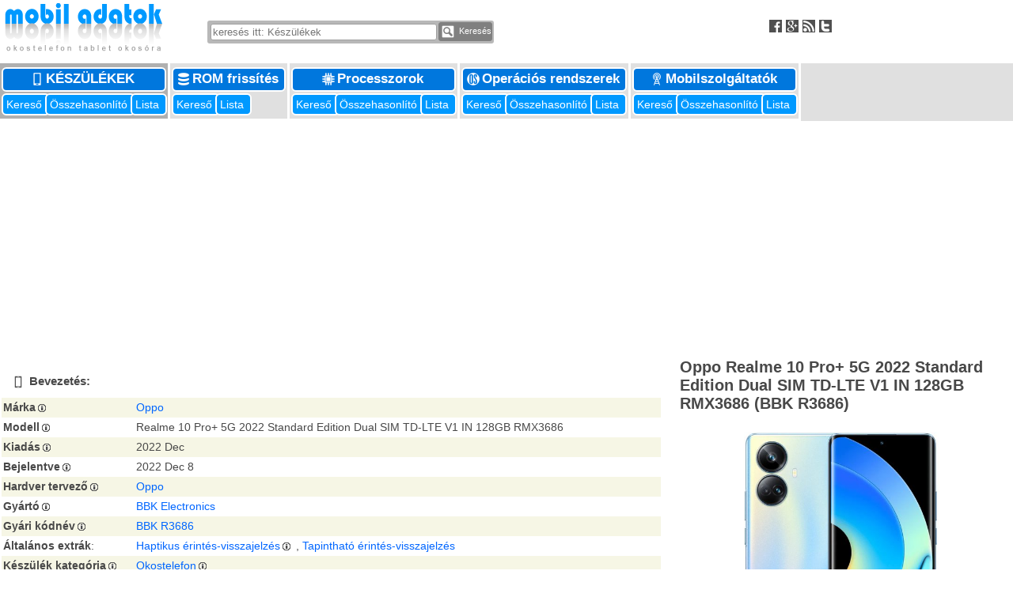

--- FILE ---
content_type: text/html; charset=UTF-8
request_url: http://mobiladatok.hu/index.php?m=device&id=22097&c=oppo_realme_10_proplus_5g_2022_standard_edition_dual_sim_td-lte_v1_in_128gb_rmx3686__bbk_r3686
body_size: 23746
content:
<!DOCTYPE html>
<html lang="hu">

<head>

<meta charset="UTF-8" />
<link media="all" href="style/style_windowsceportal.css" type="text/css" rel="stylesheet" />
<link media="all" href="lib/common/style_common.css" type="text/css" rel="stylesheet" />
<link rel="SHORTCUT ICON" href="style/icon.ico" />
<meta name="robots" content="FOLLOW" />
<meta name="robots" content="all" />
<meta name="author" content="mobiladatok.hu" />
<meta name="description" content="specifikáció: 2022 Dec, Android, MediaTek Dimensity 1080 MT6877V/TTZA, 2022, 64 bit, octa-core, 6 nm, ARM Mail-G68 GPU, 6 GiB RAM, 128 GB ROM, 1 lyuk, 6.7 hüvelyk, 1080x2412, AM-OLED kijelző, Kettős készenlét, 67.0 W töltés, GPS, 108.0 MP kamera, 8.0 MP segédkamera, 1.9 MP segédkamera 2, 16.2 MP 2. kamera, Fényérzekelés, Közelség-érzékelés, Kijelző ujjlenyomat-olvasó, 5000 mAh telep    "/>
<meta name="viewport" content="width=device-width, initial-scale=1"/>


<title>Oppo Realme 10 Pro+ 5G 2022 Standard Edition Dual SIM TD-LTE V1 IN 128GB RMX3686  (BBK R3686) | Készülékek | mobiladatok.hu</title>
<script type="text/javascript" src="lib/copy.js"></script>


<script async src="//pagead2.googlesyndication.com/pagead/js/adsbygoogle.js"></script>
<script>
     (adsbygoogle = window.adsbygoogle || []).push({
          google_ad_client: "ca-pub-5550578012980250",
          enable_page_level_ads: true
     });
</script>





</head>


<body>



<script>
  (function(i,s,o,g,r,a,m){i['GoogleAnalyticsObject']=r;i[r]=i[r]||function(){
  (i[r].q=i[r].q||[]).push(arguments)},i[r].l=1*new Date();a=s.createElement(o),
  m=s.getElementsByTagName(o)[0];a.async=1;a.src=g;m.parentNode.insertBefore(a,m)
  })(window,document,'script','https://www.google-analytics.com/analytics.js','ga');

  ga('create', 'UA-48689319-2', 'auto');
  ga('send', 'pageview');

</script>

<a id="top"></a>

	



<div class="container">

    <div class="header_left">
        <a target="_parent" title="mobiladatok.hu - A legrészletesebb okostelefon, tablet és okosóra adatok" href="index.php">
            <img src="style/header_logo.gif" alt="mobiladatok.hu - okostelefon tablet okosóra"></a>
    </div>
    

    
<div class="header_center">
<br /><br /><div style="display : table; padding : 2px; background-color : #B8B8B8; margin : 1px; text-align: center; border-radius: 3px; ">
<!-- Search Box Table -->
<form action="index.php?m=device&s=list" method="POST" >
<input class="quick_search"  type="text" value="" name="search_exp" placeholder="keresés itt: Készülékek"><button type="submit" style="font-size : 100%; color : #FFFFFF; padding : 0; background-color : #808080; border : 1px solid #808080; border-radius: 3px; text-align: center; text-decoration: none; margin: 0" name="search_header"><img alt="Search" src="icons/16x16_tp/search.png"> Keresés</button>
</form>

</div>
</div>
<div class="header_right">
<br /><br /><a rel="nofollow" target="_blank" title="Facebook" href="http://www.facebook.com/PDAdb"><img alt="Facebook" src="icons/16x16/facebook.png"></a><a rel="nofollow" target="_blank" title="Google Plus" href="https://plus.google.com/108603003489610882285"><img alt="Google Plus" src="icons/16x16/google_plus.png"></a><a target="_blank" title="RSS Feed" href="/rss/"><img alt="RSS Feed" src="icons/16x16/rss.png"></a><a rel="nofollow" target="_blank" title="Twitter" href="http://twitter.com/#!/pdadb"><img alt="Twitter" src="icons/16x16/twitter.png"></a>
</div>
    
    
</div>    
<div class="container" style="background-color : #E0E0E0">



<div class="header_block" style="background-color : #B0B0B0">
<div class="header_title" style="text-transform : uppercase;">
	<a title="Készülékek: Okostelefon, tablet, okosóra, PDA, PNA, palmtop, netbook készülékek az adatbázisban" href="index.php?m=device"><img src="icons/header/device.png" alt="Készülékek" />Készülékek&nbsp;</a>
</div>
<div style="display : table; padding : 0; margin : 0; width : 100%; ">
	<div class="header_subtitle" style="font-size : 90%"><a title="Paraméteres keresés: Készülékek" href="index.php?m=device&s=query">Kereső&nbsp;</a></div>
	<div class="header_subtitle" style="font-size : 90%"><a title="Részletes összehasonlítás: Készülékek" href="index.php?m=device&s=compare">Összehasonlító<span style="font-weight : bold;" id="cmp_indicator_device"></span>&nbsp;</a></div>
	<div class="header_subtitle" style="font-size : 90%"><a title="Teljes lista: Készülékek" href="index.php?m=device&s=list">Lista&nbsp;</a></div>
</div>
</div>

<div class="header_block" style="background-color : #E0E0E0">
<div class="header_title">
	<a title="ROM frissítés: Okostelefon, tablet és PDA ROM frissítések és kapcsolódó dokumentumok" href="index.php?m=repository"><img src="icons/header/repository.png" alt="ROM frissítés" />ROM frissítés&nbsp;</a>
</div>
<div style="display : table; padding : 0; margin : 0; width : 100%; ">
	<div class="header_subtitle" style="font-size : 90%"><a title="Paraméteres keresés: ROM frissítés" href="index.php?m=repository&s=query">Kereső&nbsp;</a></div>
	<div class="header_subtitle" style="font-size : 90%"><a title="Teljes lista: ROM frissítés" href="index.php?m=repository&s=list">Lista&nbsp;</a></div>
</div>
</div>

<div class="header_block" style="background-color : #E0E0E0">
<div class="header_title">
	<a title="Processzorok: Okostelefonok, tabletek, PDAk, plamtop-ok, PNA-k és más mobil számítógépek mikroprocesszorai" href="index.php?m=processor"><img src="icons/header/processor.png" alt="Processzorok" />Processzorok&nbsp;</a>
</div>
<div style="display : table; padding : 0; margin : 0; width : 100%; ">
	<div class="header_subtitle" style="font-size : 90%"><a title="Paraméteres keresés: Processzorok" href="index.php?m=processor&s=query">Kereső&nbsp;</a></div>
	<div class="header_subtitle" style="font-size : 90%"><a title="Részletes összehasonlítás: Processzorok" href="index.php?m=processor&s=compare">Összehasonlító<span style="font-weight : bold;" id="cmp_indicator_processor"></span>&nbsp;</a></div>
	<div class="header_subtitle" style="font-size : 90%"><a title="Teljes lista: Processzorok" href="index.php?m=processor&s=list">Lista&nbsp;</a></div>
</div>
</div>

<div class="header_block" style="background-color : #E0E0E0">
<div class="header_title">
	<a title="Operációs rendszerek: Okostelefonok, tabletek, PDAk, plamtop-ok és más mobil számítógépek operációs rendszerei" href="index.php?m=opsys"><img src="icons/header/opsys.png" alt="Operációs rendszerek" />Operációs rendszerek&nbsp;</a>
</div>
<div style="display : table; padding : 0; margin : 0; width : 100%; ">
	<div class="header_subtitle" style="font-size : 90%"><a title="Paraméteres keresés: Operációs rendszerek" href="index.php?m=opsys&s=query">Kereső&nbsp;</a></div>
	<div class="header_subtitle" style="font-size : 90%"><a title="Részletes összehasonlítás: Operációs rendszerek" href="index.php?m=opsys&s=compare">Összehasonlító<span style="font-weight : bold;" id="cmp_indicator_opsys"></span>&nbsp;</a></div>
	<div class="header_subtitle" style="font-size : 90%"><a title="Teljes lista: Operációs rendszerek" href="index.php?m=opsys&s=list">Lista&nbsp;</a></div>
</div>
</div>

<div class="header_block" style="background-color : #E0E0E0">
<div class="header_title">
	<a title="Mobilszolgáltatók: GSM, UMTS (W-CDMA), CDMA, TD-SCDMA, iDEN, LTE mobiltelefon-szolgáltatók" href="index.php?m=vendor"><img src="icons/header/vendor.png" alt="Mobilszolgáltatók" />Mobilszolgáltatók&nbsp;</a>
</div>
<div style="display : table; padding : 0; margin : 0; width : 100%; ">
	<div class="header_subtitle" style="font-size : 90%"><a title="Paraméteres keresés: Mobilszolgáltatók" href="index.php?m=vendor&s=query">Kereső&nbsp;</a></div>
	<div class="header_subtitle" style="font-size : 90%"><a title="Részletes összehasonlítás: Mobilszolgáltatók" href="index.php?m=vendor&s=compare">Összehasonlító<span style="font-weight : bold;" id="cmp_indicator_vendor"></span>&nbsp;</a></div>
	<div class="header_subtitle" style="font-size : 90%"><a title="Teljes lista: Mobilszolgáltatók" href="index.php?m=vendor&s=list">Lista&nbsp;</a></div>
</div>
</div>

</div>

<div class="container" style="margin-top : 7px; margin-bottom : 5px; margin-left : 0; margin-right: 0; text-align : center;"><script async src="//pagead2.googlesyndication.com/pagead/js/adsbygoogle.js"></script>
<!-- resp_windowsceportal_top -->
<ins class="adsbygoogle"
     style="display:block"
     data-ad-client="ca-pub-5550578012980250"
     data-ad-slot="3684188248"
     data-ad-format="auto"></ins>
<script>
(adsbygoogle = window.adsbygoogle || []).push({});
</script>
</div>
<script type="text/javascript" src="lib/common/cookie.js"></script>
<div class="container">
<div class="canvas">


<!-- Beginning of Datasheet -->
<table style="width : 98%; margin : 2px;"><tr>
	<td colspan="2" style="background-color : #FFFFFF"><br /><a id="section0"></a><h4><img style="padding : 0 3px;" title="Bevezetés" alt="Bevezetés" src="icons/16x16/smartphone.gif">Bevezetés:&nbsp;</h4></td>
</tr>
<tr>
<td style="background-color : #F6F6E5"><strong>Márka</strong><img title="A készülék márkaneve. Egyezhet a  gyártóval." alt="A készülék márkaneve. Egyezhet a  gyártóval." src="icons/10x10/info_gray.gif"></td>
<td style="background-color : #F6F6E5"><a id="datasheet_item_id1"></a><a rel="nofollow" href="index.php?m=device&s=query&d=detailed_specs&brand=Oppo#result" title="Az összes listázása, aminél a(z) márka: Oppo">Oppo</a></td>
</tr>
<tr>
<td style="background-color : #FFFFFF"><strong>Modell</strong><img title="Egy vagy több (/-vel elválasztva) konkrét modellnév azonosítja a készüléket. Ez a mező gyakran tartalmaz Modellkódot is, ami leválasztható" alt="Egy vagy több (/-vel elválasztva) konkrét modellnév azonosítja a készüléket. Ez a mező gyakran tartalmaz Modellkódot is, ami leválasztható" src="icons/10x10/info_gray.gif"></td>
<td style="background-color : #FFFFFF"><a id="datasheet_item_id2"></a>Realme 10 Pro+ 5G 2022 Standard Edition Dual SIM TD-LTE V1 IN 128GB RMX3686</td>
</tr>
<tr>
<td style="background-color : #F6F6E5"><strong>Kiadás</strong><img title="Első hivatalos piaci megjelenés dátuma (év, hónap)" alt="Első hivatalos piaci megjelenés dátuma (év, hónap)" src="icons/10x10/info_gray.gif"></td>
<td style="background-color : #F6F6E5"><a id="datasheet_item_id10"></a>2022 Dec</td>
</tr>
<tr>
<td style="background-color : #FFFFFF"><strong>Bejelentve</strong><img title="Hivatalos bejelentés dátuma (év, hónap)" alt="Hivatalos bejelentés dátuma (év, hónap)" src="icons/10x10/info_gray.gif"></td>
<td style="background-color : #FFFFFF"><a id="datasheet_item_id492"></a>2022 Dec 8</td>
</tr>
<tr>
<td style="background-color : #F6F6E5"><strong>Hardver tervező</strong><img title="A cég, amely megtervezte a készüléket" alt="A cég, amely megtervezte a készüléket" src="icons/10x10/info_gray.gif"></td>
<td style="background-color : #F6F6E5"><a id="datasheet_item_id4"></a><a rel="nofollow" href="index.php?m=device&s=query&d=detailed_specs&design=Oppo#result" title="Az összes listázása, aminél a(z) hardver tervező: Oppo">Oppo</a></td>
</tr>
<tr>
<td style="background-color : #FFFFFF"><strong>Gyártó</strong><img title="A cég, amely legyártja a készüléket" alt="A cég, amely legyártja a készüléket" src="icons/10x10/info_gray.gif"></td>
<td style="background-color : #FFFFFF"><a id="datasheet_item_id3"></a><a rel="nofollow" href="index.php?m=device&s=query&d=detailed_specs&manufacturer=BBK_Electronics#result" title="Az összes listázása, aminél a(z) gyártó: BBK Electronics">BBK Electronics</a></td>
</tr>
<tr>
<td style="background-color : #F6F6E5"><strong>Gyári kódnév</strong><img title="A kódnév azonosította a projektet a terméktervezés során a tervező cégen belül. Egy modell modellvariánsai azonos kódnévvel azonosíthatók és kapcsolhatók egymáshoz" alt="A kódnév azonosította a projektet a terméktervezés során a tervező cégen belül. Egy modell modellvariánsai azonos kódnévvel azonosíthatók és kapcsolhatók egymáshoz" src="icons/10x10/info_gray.gif"></td>
<td style="background-color : #F6F6E5"><a id="datasheet_item_id6"></a><a rel="nofollow" href="index.php?m=device&s=query&d=detailed_specs&codename=BBK_R3686#result" title="Az összes listázása, aminél a(z) gyári kódnév: BBK R3686">BBK R3686</a></td>
</tr>
<tr>
<td style="background-color : #FFFFFF"><strong>Általános extrák</strong>:&nbsp;&nbsp;</td>
<td style="background-color : #FFFFFF"><a id="datasheet_item_id508"></a>
<a rel="nofollow" title="Az összes listázása, aminél a(z) Általános extrák: Haptikus érintés-visszajelzés" href="index.php?m=device&s=query&d=detailed_specs&hw_e=131#result">Haptikus érintés-visszajelzés</a><img title="A haptikus (beleértve kinesztetikus visszajelzést) érintőeszköz erők és rezgések keltésével ad visszajelzést az érintőkijelző tapintásáról" alt="A haptikus (beleértve kinesztetikus visszajelzést) érintőeszköz erők és rezgések keltésével ad visszajelzést az érintőkijelző tapintásáról" src="icons/10x10/info_gray.gif">
, <a rel="nofollow" title="Az összes listázása, aminél a(z) Általános extrák: Tapintható érintés-visszajelzés" href="index.php?m=device&s=query&d=detailed_specs&hw_e=132#result">Tapintható érintés-visszajelzés</a></td>
</tr>
<tr>
<td style="background-color : #F6F6E5"><strong>Készülék kategória</strong><img title="Okostelefon, táblagép, okosóra, PDA, kéziszámítógép, stb." alt="Okostelefon, táblagép, okosóra, PDA, kéziszámítógép, stb." src="icons/10x10/info_gray.gif">&nbsp;</td>
<td style="background-color : #F6F6E5"><a id="datasheet_item_id28"></a>
<a rel="nofollow" title="Az összes listázása, aminél a(z) Készülék kategória: Okostelefon" href="index.php?m=device&s=query&d=detailed_specs&cat=131#result">Okostelefon</a><img title="Olyan hanghívásra alkalmas, tenyérméretű, rendszerint érintőképernyővel ellátott mobilszámítógép, amely képes utólagos alkalmazásokat natívan futtatni. " alt="Olyan hanghívásra alkalmas, tenyérméretű, rendszerint érintőképernyővel ellátott mobilszámítógép, amely képes utólagos alkalmazásokat natívan futtatni. " src="icons/10x10/info_gray.gif"></td>
</tr>
<tr>
	<td colspan="2" style="background-color : #FFFFFF"><br /><a id="section14"></a><div style="text-align : right; font-weight : bold; margin : 4px 1px;">
<a rel="alternate" title="A részletes nézet még több részletet tartalmaz" href="index.php?m=device&id=22097&c=oppo_realme_10_proplus_5g_2022_standard_edition_dual_sim_td-lte_v1_in_128gb_rmx3686__bbk_r3686&d=detailed_specs#section14"><img alt="Adatlap összezárása" src="icons/16x16/blue/arrow_down.gif">Adatlap szétnyitása</a> | <a rel="nofollow" title="Elem hozzáadása az összehasonlításhoz" href="javascript:void(0);" id="cmp_add_device_publish_22097_0" 
        onclick="
        appendCookie( 'cmp_device', '22097');
        document.getElementById('cmp_add_device_publish_22097_0').innerHTML='<strong>Hozzáaadva az összehasonlításhoz</strong>';
        if ((cmp_num = getCookie( 'cmp_device_num' )) != null )
        {
            if (cmp_num > 1)
            {
                document.getElementById('cmp_indicator_device').innerHTML = ' <em>Vesd össze mindet: ' + cmp_num + '</em> ';
            }
            else
            {
                document.getElementById('cmp_indicator_device').innerHTML = ' <em>1 hozzáaadva</em> ';
            }
        }
        "><img alt="Elem hozzáadása az összehasonlításhoz" src="icons/16x16/blue/cmp_add.gif">Összehasonlításhoz ad</a></div>
<h4><img style="padding : 0 3px;" title="Fizikai jellemzők" alt="Fizikai jellemzők" src="icons/16x16/ruler.gif">Fizikai jellemzők:&nbsp;</h4></td>
</tr>
<tr>
<td style="background-color : #F6F6E5"><strong>Szélesség</strong><img title="A készülék alapértelmezett kijelző-orientációjának megfelelően kézben tartott állapotban a készülék bal és jobb széle között vízszintesen mért távolság" alt="A készülék alapértelmezett kijelző-orientációjának megfelelően kézben tartott állapotban a készülék bal és jobb széle között vízszintesen mért távolság" src="icons/10x10/info_gray.gif"></td>
<td style="background-color : #F6F6E5"><a id="datasheet_item_id15"></a><a rel="nofollow" href="index.php?m=device&s=query&d=detailed_specs&width_min=73.9&width_max=73.9#result" title="Az összes listázása, aminél a(z) szélesség: 73.9">73.9 mm</a></td>
</tr>
<tr>
<td style="background-color : #FFFFFF"><strong>Magasság</strong><img title="A készülék alapértelmezett kijelző-orientációjának megfelelően kézben tartott állapotban a készülék alsó és felső szélei között függőlegesen mért távolság" alt="A készülék alapértelmezett kijelző-orientációjának megfelelően kézben tartott állapotban a készülék alsó és felső szélei között függőlegesen mért távolság" src="icons/10x10/info_gray.gif"></td>
<td style="background-color : #FFFFFF"><a id="datasheet_item_id17"></a><a rel="nofollow" href="index.php?m=device&s=query&d=detailed_specs&height_min=161.5&height_max=161.5#result" title="Az összes listázása, aminél a(z) magasság: 161.5">161.5 mm</a></td>
</tr>
<tr>
<td style="background-color : #F6F6E5"><strong>Mélység</strong><img title="A mélység vagy vastagság rendszerint a készülék legkisebb méretparamétere" alt="A mélység vagy vastagság rendszerint a készülék legkisebb méretparamétere" src="icons/10x10/info_gray.gif"></td>
<td style="background-color : #F6F6E5"><a id="datasheet_item_id19"></a><a rel="nofollow" href="index.php?m=device&s=query&d=detailed_specs&depth_min=7.78&depth_max=7.78#result" title="Az összes listázása, aminél a(z) mélység: 7.78">7.78 mm</a></td>
</tr>
<tr>
<td style="background-color : #FFFFFF">Méretek<img title="Valamennyi méret maximális érték (a legtávolabbi pontok között mérve) összecsukott állapotban" alt="Valamennyi méret maximális érték (a legtávolabbi pontok között mérve) összecsukott állapotban" src="icons/10x10/info_gray.gif"></td>
<td style="background-color : #FFFFFF"><a id="datasheet_item_id23"></a>2.91x6.36x0.31 hüvelyk</td>
</tr>
<tr>
<td style="background-color : #F6F6E5"><strong>Tömeg</strong><img title="A készülék tömege teleppel és ceruzával (ha van és a készülékházba helyezhető) együtt grammokban mérve" alt="A készülék tömege teleppel és ceruzával (ha van és a készülékházba helyezhető) együtt grammokban mérve" src="icons/10x10/info_gray.gif"></td>
<td style="background-color : #F6F6E5"><a id="datasheet_item_id25"></a><a rel="nofollow" href="index.php?m=device&s=query&d=detailed_specs&mass_min=172.5&mass_max=172.5#result" title="Az összes listázása, aminél a(z) tömeg: 172.5">172.5 g</a></td>
</tr>
<tr>
	<td colspan="2" style="background-color : #FFFFFF"><br /><a id="section31"></a><h4><img style="padding : 0 3px;" title="Szoftverkörnyezet" alt="Szoftverkörnyezet" src="icons/16x16/opsys.gif">Szoftverkörnyezet:&nbsp;</h4></td>
</tr>
<tr>
<td style="background-color : #F6F6E5"><strong>Platform</strong><img title="Család, amelybe az operációs rendszer beletartozik, mint Android, iOS, Windows Phone/Mobile, Palm OS, stb." alt="Család, amelybe az operációs rendszer beletartozik, mint Android, iOS, Windows Phone/Mobile, Palm OS, stb." src="icons/10x10/info_gray.gif">&nbsp;</td>
<td style="background-color : #F6F6E5"><a id="datasheet_item_id39"></a>
<a rel="nofollow" title="Az összes listázása, aminél a(z) Platform: Android" href="index.php?m=device&s=query&d=detailed_specs&os_family=141#result">Android</a></td>
</tr>
<tr>
<td style="background-color : #FFFFFF"><strong>Operációs rendszer</strong><img title="Előre telepített (rendszerint beágyazott) operációs rendszer a készülék piacra lépésekor" alt="Előre telepített (rendszerint beágyazott) operációs rendszer a készülék piacra lépésekor" src="icons/10x10/info_gray.gif"></td>
<td style="background-color : #FFFFFF"><a id="datasheet_item_id32"></a>
<a title="Google Android 13 (Tiramisu)" href="index.php?m=opsys&id=468&c=google_android_13_tiramisu">Google Android 13 (Tiramisu)</a><a rel="nofollow" title="Az összes listázása, aminél a(z) Operációs rendszer: Google Android 13 (Tiramisu)" href="index.php?m=device&s=query&d=detailed_specs&os=468#result"><img alt="Google Android 13 (Tiramisu)" src="icons/16x16/blue/arrow_right.gif"></a></td>
</tr>
<tr>
<td style="background-color : #FFFFFF"></td>
<td style="background-color : #FFFFFF"><a id="datasheet_item_id34"></a>realme UI 4.0<img title="Alverzió, frissítési verzió, felhasználói felület, alapértelmezett nyelv, stb." alt="Alverzió, frissítési verzió, felhasználói felület, alapértelmezett nyelv, stb." src="icons/10x10/info_gray.gif"></td>
</tr>
<tr>
<td style="background-color : #F6F6E5"><strong>Szoftveres extrák</strong><img title="Navigációs szoftver, hangfelismerés, arc alapú azonosítás, személyi titkár funkció, stb." alt="Navigációs szoftver, hangfelismerés, arc alapú azonosítás, személyi titkár funkció, stb." src="icons/10x10/info_gray.gif">&nbsp;</td>
<td style="background-color : #F6F6E5"><a id="datasheet_item_id41"></a>
<a rel="nofollow" title="Az összes listázása, aminél a(z) Szoftveres extrák: Hangvezérlés" href="index.php?m=device&s=query&d=detailed_specs&sw_e=128#result">Hangvezérlés</a>
, <a rel="nofollow" title="Az összes listázása, aminél a(z) Szoftveres extrák: Navigációs szoftver" href="index.php?m=device&s=query&d=detailed_specs&sw_e=130#result">Navigációs szoftver</a><img title="előre telepítve" alt="előre telepítve" src="icons/10x10/info_gray.gif">
, <a rel="nofollow" title="Az összes listázása, aminél a(z) Szoftveres extrák: Kiterjesztett valóság (AR)" href="index.php?m=device&s=query&d=detailed_specs&sw_e=132#result">Kiterjesztett valóság (AR)</a>
, <a rel="nofollow" title="Az összes listázása, aminél a(z) Szoftveres extrák: Intelligens személyi titkár" href="index.php?m=device&s=query&d=detailed_specs&sw_e=134#result">Intelligens személyi titkár</a><img title="Mesterséges intelligencián (AI) alapuló tanuló személyi titkár funkció" alt="Mesterséges intelligencián (AI) alapuló tanuló személyi titkár funkció" src="icons/10x10/info_gray.gif">
, <a rel="nofollow" title="Az összes listázása, aminél a(z) Szoftveres extrák: Arc felismerés" href="index.php?m=device&s=query&d=detailed_specs&sw_e=140#result">Arc felismerés</a><img title="Arc azonosítása beépített kamera segítségével" alt="Arc azonosítása beépített kamera segítségével" src="icons/10x10/info_gray.gif"></td>
</tr>
<tr>
	<td colspan="2" style="background-color : #FFFFFF"><br /><a id="section35"></a><h4><img style="padding : 0 3px;" title="Alkalmazás processzor, lapkakészlet" alt="Alkalmazás processzor, lapkakészlet" src="icons/16x16/processor.gif">Alkalmazás processzor, lapkakészlet:&nbsp;</h4></td>
</tr>
<tr>
<td style="background-color : #F6F6E5"><strong>CPU órajele</strong><img title="A mikroprocesszor, mint szinkron sorrendi logika, belső műkődásét ütemező négyszögjel frekvenciája. A processzor áramfelvétele közel egyenesen arányos az órajel-frekvenciával." alt="A mikroprocesszor, mint szinkron sorrendi logika, belső műkődásét ütemező négyszögjel frekvenciája. A processzor áramfelvétele közel egyenesen arányos az órajel-frekvenciával." src="icons/10x10/info_gray.gif"></td>
<td style="background-color : #F6F6E5"><a id="datasheet_item_id37"></a><a rel="nofollow" href="index.php?m=device&s=query&d=detailed_specs&cpu_clk_min=2600&cpu_clk_max=2600#result" title="Az összes listázása, aminél a(z) cpu órajele: 2600">2600 MHz</a></td>
</tr>
<tr>
<td style="background-color : #FFFFFF"><strong>CPU</strong><img title="A fő alkalmazás processzort vagy processzorokat tartalmazó IC gyári alkatrészazonosítója és legfontosabb paraméterei" alt="A fő alkalmazás processzort vagy processzorokat tartalmazó IC gyári alkatrészazonosítója és legfontosabb paraméterei" src="icons/10x10/info_gray.gif"></td>
<td style="background-color : #FFFFFF"><a id="datasheet_item_id36"></a>
<a title="MediaTek Dimensity 1080 MT6877V/TTZA, 2022, 64 bit, octa-core, 6 nm, ARM Mail-G68 GPU" href="index.php?m=processor&id=924&c=mediatek_dimensity_1080_mt6877vttza">MediaTek Dimensity 1080 MT6877V/TTZA, 2022, 64 bit, octa-core, 6 nm, ARM Mail-G68 GPU</a><a rel="nofollow" title="Az összes listázása, aminél a(z) CPU: MediaTek Dimensity 1080 MT6877V/TTZA, 2022, 64 bit, octa-core, 6 nm, ARM Mail-G68 GPU" href="index.php?m=device&s=query&d=detailed_specs&cpu=924#result"><img alt="MediaTek Dimensity 1080 MT6877V/TTZA, 2022, 64 bit, octa-core, 6 nm, ARM Mail-G68 GPU" src="icons/16x16/blue/arrow_right.gif"></a></td>
</tr>
<tr>
	<td colspan="2" style="background-color : #FFFFFF"><br /><a id="section43"></a><h5><img style="padding : 0 3px;" title="Operatív memória" alt="Operatív memória" src="icons/16x16/ram.gif">Operatív memória:&nbsp;</h5></td>
</tr>
<tr>
<td style="background-color : #F6F6E5"><strong>RAM típus</strong><img title="Adattároláshoz folyamatos tápellátást igénylő memória IC típusa. Meghatározza a RAM architektúrát, az időzítési viszonyokat, a frissítési metódust, feszültségszinteket és az IC fizikai kialakítását. Alapvető típusai a statikus (S" alt="Adattároláshoz folyamatos tápellátást igénylő memória IC típusa. Meghatározza a RAM architektúrát, az időzítési viszonyokat, a frissítési metódust, feszültségszinteket és az IC fizikai kialakítását. Alapvető típusai a statikus (S" src="icons/10x10/info_gray.gif">&nbsp;</td>
<td style="background-color : #F6F6E5"><a id="datasheet_item_id44"></a>
<a rel="nofollow" title="Az összes listázása, aminél a(z) RAM típus: LPDDR4x SDRAM" href="index.php?m=device&s=query&d=detailed_specs&ram_type=146#result">LPDDR4x SDRAM</a></td>
</tr>
<tr>
<td style="background-color : #F6F6E5"></td>
<td style="background-color : #F6F6E5"><a id="datasheet_item_id45"></a><a rel="nofollow" href="index.php?m=device&s=query&d=detailed_specs&ram_clk_min=2133&ram_clk_max=2133#result" title="Az összes listázása, aminél a(z) ram adatbusz órajele: 2133">2133 MHz</a><img title="RAM adatbusz órejelfrekvenciája (nem feltétlenül azonos az adatátvitel frek.-val). Az adatbusz szélessége (pl.: 64 bit), a csatornák száma, a RAM fajtája (pl.: DDR SDRAM) és az órajel (pl.: 200 MHz) együttesen határozzák meg az átviteli cs" alt="RAM adatbusz órejelfrekvenciája (nem feltétlenül azonos az adatátvitel frek.-val). Az adatbusz szélessége (pl.: 64 bit), a csatornák száma, a RAM fajtája (pl.: DDR SDRAM) és az órajel (pl.: 200 MHz) együttesen határozzák meg az átviteli cs" src="icons/10x10/info_gray.gif"></td>
</tr>
<tr>
<td style="background-color : #FFFFFF"><strong>RAM kapacitása (konvertált)</strong><img title="RAM kapacitás bináris bájt egységekben (KiB: 1024 bájt, MiB: 1024 KiB, GiB: 1024 MiB)" alt="RAM kapacitás bináris bájt egységekben (KiB: 1024 bájt, MiB: 1024 KiB, GiB: 1024 MiB)" src="icons/10x10/info_gray.gif"></td>
<td style="background-color : #FFFFFF"><a id="datasheet_item_id49"></a><a rel="nofollow" href="index.php?m=device&s=query&d=detailed_specs&ram_cap_b=6_GiB#result" title="Az összes listázása, aminél a(z) ram kapacitása (konvertált): 6 GiB">6 GiB RAM</a></td>
</tr>
<tr>
	<td colspan="2" style="background-color : #FFFFFF"><br /><a id="section52"></a><h5><img style="padding : 0 3px;" title="Nem-felejtő memória" alt="Nem-felejtő memória" src="icons/16x16/rom.gif">Nem-felejtő memória:&nbsp;</h5></td>
</tr>
<tr>
<td style="background-color : #F6F6E5"><strong>Nem-felejtő memória csatolófelület</strong><img title="Csatolófelület (pl. UFS 2.1, eMMC 4.5, SATA II), amely meghatározza az adatátvitel fizikai rétegét (adatszélesség, órajel, csatornák száma, protokoll) a processor és a nem-felejtő tár között" alt="Csatolófelület (pl. UFS 2.1, eMMC 4.5, SATA II), amely meghatározza az adatátvitel fizikai rétegét (adatszélesség, órajel, csatornák száma, protokoll) a processor és a nem-felejtő tár között" src="icons/10x10/info_gray.gif">&nbsp;</td>
<td style="background-color : #F6F6E5"><a id="datasheet_item_id59"></a>
<a rel="nofollow" title="Az összes listázása, aminél a(z) Nem-felejtő memória csatolófelület: UFS 2.2" href="index.php?m=device&s=query&d=detailed_specs&rom_if=153#result">UFS 2.2</a><img title="Released in Aug, 2020, UFS 2.2 defines single-lane 600 MB/s or dual-lane 1.2 GB/s NAND flash EEPROM interface. Introduces a feature called WriteBooster" alt="Released in Aug, 2020, UFS 2.2 defines single-lane 600 MB/s or dual-lane 1.2 GB/s NAND flash EEPROM interface. Introduces a feature called WriteBooster" src="icons/10x10/info_gray.gif"></td>
</tr>
<tr>
<td style="background-color : #FFFFFF"><strong>Nem-felejtő memória kapacitása (konvertált)</strong><img title="A ROM kapacitás átkonvertálva a legmegfelelőbb egységre (KiB: 1024 bytes, KB: 1000 bytes, MiB: 1024 KiB, MB: 1000 KB, GiB: 1024 MiB, GB: 1000 MB)" alt="A ROM kapacitás átkonvertálva a legmegfelelőbb egységre (KiB: 1024 bytes, KB: 1000 bytes, MiB: 1024 KiB, MB: 1000 KB, GiB: 1024 MiB, GB: 1000 MB)" src="icons/10x10/info_gray.gif"></td>
<td style="background-color : #FFFFFF"><a id="datasheet_item_id56"></a><a rel="nofollow" href="index.php?m=device&s=query&d=detailed_specs&rom_cap_b=128_GB#result" title="Az összes listázása, aminél a(z) nem-felejtő memória kapacitása (konvertált): 128 GB">128 GB ROM</a></td>
</tr>
<tr>
	<td colspan="2" style="background-color : #FFFFFF"><br /><a id="section84"></a><h4><img style="padding : 0 3px;" title="Kijelző" alt="Kijelző" src="icons/16x16/display.gif">Kijelző<img title="A készülék valamennyi paramétere, mely a grafikus megjelenítéssel kapcsolatos" alt="A készülék valamennyi paramétere, mely a grafikus megjelenítéssel kapcsolatos" src="icons/10x10/info_gray.gif"></h4></td>
</tr>
<tr>
<td style="background-color : #F6F6E5"><strong>Kijelzőlyuk</strong><img title="Kijelzőn belüli kamera vagy szenzorlyukak száma" alt="Kijelzőn belüli kamera vagy szenzorlyukak száma" src="icons/10x10/info_gray.gif"></td>
<td style="background-color : #F6F6E5"><a id="datasheet_item_id104"></a><a rel="nofollow" href="index.php?m=device&s=query&d=detailed_specs&d_hole_min=1&d_hole_max=1#result" title="Az összes listázása, aminél a(z) kijelzőlyuk: 1">1 lyuk</a></td>
</tr>
<tr>
<td style="background-color : #FFFFFF"><strong>Képátló</strong><img title="A kijelző legtávolabbi sarkai között mért távolság. lekerekeített sarkú kijelző esetén a legkisebb befoglaló téglalap átlója." alt="A kijelző legtávolabbi sarkai között mért távolság. lekerekeített sarkú kijelző esetén a legkisebb befoglaló téglalap átlója." src="icons/10x10/info_gray.gif"></td>
<td style="background-color : #FFFFFF"><a id="datasheet_item_id85"></a>170.2 mm</td>
</tr>
<tr>
<td style="background-color : #FFFFFF"></td>
<td style="background-color : #FFFFFF"><a id="datasheet_item_id86"></a><a rel="nofollow" href="index.php?m=device&s=query&d=detailed_specs&d_diag_i_min=6.7&d_diag_i_max=6.7#result" title="Az összes listázása, aminél a(z) képátló: 6.7">6.7 hüvelyk</a><img title="Képátló hüvelykben mérve" alt="Képátló hüvelykben mérve" src="icons/10x10/info_gray.gif"></td>
</tr>
<tr>
<td style="background-color : #F6F6E5"><strong>Felbontás</strong><img title="Az elsődleges kijelző vízszintes és függőleges felbontása. Lekerekített sarkú vagy egyéb nem konvencionális kijelző esetén a legkisebb befoglaló téglalapra vonatkozik." alt="Az elsődleges kijelző vízszintes és függőleges felbontása. Lekerekített sarkú vagy egyéb nem konvencionális kijelző esetén a legkisebb befoglaló téglalapra vonatkozik." src="icons/10x10/info_gray.gif"></td>
<td style="background-color : #F6F6E5"><a id="datasheet_item_id91"></a>1080x2412</td>
</tr>
<tr>
<td style="background-color : #FFFFFF"><strong>Vízszintes összesített peremszélesség</strong><img title="A kijelző melletti függőleges bal és jobb oldali peremek szélességének összege. Amennyiben a kijelző középen helyezkedik el a bal és jobb peremek egyenlő szélességűek és szélességük a teljes peremszélesség fele." alt="A kijelző melletti függőleges bal és jobb oldali peremek szélességének összege. Amennyiben a kijelző középen helyezkedik el a bal és jobb peremek egyenlő szélességűek és szélességük a teljes peremszélesség fele." src="icons/10x10/info_gray.gif"></td>
<td style="background-color : #FFFFFF"><a id="datasheet_item_id101"></a><a rel="nofollow" href="index.php?m=device&s=query&d=detailed_specs&d_bezel_min=4.35&d_bezel_max=4.35#result" title="Az összes listázása, aminél a(z) vízszintes összesített peremszélesség: 4.35">4.35 mm</a></td>
</tr>
<tr>
<td style="background-color : #F6F6E5"><strong>Kijelző felületkihasználása</strong><img title="A szabályos kijelző és a szabályos előlap felületaránya. Ez a közelítő mutató nem veszi figyelembe a kijelző esetleges bemetszését, lyukasztását és a lekerekített sarkokat (sem az előlapon, sem a kijelzőn)" alt="A szabályos kijelző és a szabályos előlap felületaránya. Ez a közelítő mutató nem veszi figyelembe a kijelző esetleges bemetszését, lyukasztását és a lekerekített sarkokat (sem az előlapon, sem a kijelzőn)" src="icons/10x10/info_gray.gif"></td>
<td style="background-color : #F6F6E5"><a id="datasheet_item_id103"></a><a rel="nofollow" href="index.php?m=device&s=query&d=detailed_specs&d_util_min=90.5&d_util_max=90.5#result" title="Az összes listázása, aminél a(z) kijelző felületkihasználása: 90.5">90.5%</a></td>
</tr>
<tr>
<td style="background-color : #FFFFFF"><strong>Képpontsűrűség</strong><img title="A képpontok száma hüvelykenként (pixel/hüvelyk)" alt="A képpontok száma hüvelykenként (pixel/hüvelyk)" src="icons/10x10/info_gray.gif"></td>
<td style="background-color : #FFFFFF"><a id="datasheet_item_id99"></a><a rel="nofollow" href="index.php?m=device&s=query&d=detailed_specs&d_ppi_min=394&d_ppi_max=394#result" title="Az összes listázása, aminél a(z) képpontsűrűség: 394">394 PPI</a></td>
</tr>
<tr>
<td style="background-color : #F6F6E5"><strong>Kijelző típusa</strong><img title="Kijelző technológia, pl. színes/szürkeárnyalatos e-ink, STN, PM-OLED, AM-OLED, TN-TFT, IPS TFT, ASV TFT, MVA TFT, PVA TFT, PLS TFT" alt="Kijelző technológia, pl. színes/szürkeárnyalatos e-ink, STN, PM-OLED, AM-OLED, TN-TFT, IPS TFT, ASV TFT, MVA TFT, PVA TFT, PLS TFT" src="icons/10x10/info_gray.gif">&nbsp;</td>
<td style="background-color : #F6F6E5"><a id="datasheet_item_id106"></a>
<a rel="nofollow" title="Az összes listázása, aminél a(z) Kijelző típusa: AM-OLED" href="index.php?m=device&s=query&d=detailed_specs&d_type=138#result">AM-OLED</a><img title="Színes AM-OLED (Active Matrix - Organic Light-emitting Diode) kijelző technológia." alt="Színes AM-OLED (Active Matrix - Organic Light-emitting Diode) kijelző technológia." src="icons/10x10/info_gray.gif"> kijelző</td>
</tr>
<tr>
<td style="background-color : #FFFFFF"><strong>Megjeleníthető árnyalatok</strong><img title="A megjeleníthető színek vagy árnyalatok maximális száma" alt="A megjeleníthető színek vagy árnyalatok maximális száma" src="icons/10x10/info_gray.gif"></td>
<td style="background-color : #FFFFFF"><a id="datasheet_item_id88"></a>1073.7M</td>
</tr>
<tr>
<td style="background-color : #F6F6E5"><strong>Kijelző képfrissítési frekvencia</strong><img title="Az elsődleges kijelző képfrissítési frekvenciája" alt="Az elsődleges kijelző képfrissítési frekvenciája" src="icons/10x10/info_gray.gif"></td>
<td style="background-color : #F6F6E5"><a id="datasheet_item_id102"></a><a rel="nofollow" href="index.php?m=device&s=query&d=detailed_specs&d_refresh_min=120&d_refresh_max=120#result" title="Az összes listázása, aminél a(z) kijelző képfrissítési frekvencia: 120">120 Hz</a></td>
</tr>
<tr>
<td style="background-color : #FFFFFF"><strong>Karcálló kijelző</strong><img title="Gyakori típusok: Gorilla Glass generations, DragonTrail/X, Sapphire Glass" alt="Gyakori típusok: Gorilla Glass generations, DragonTrail/X, Sapphire Glass" src="icons/10x10/info_gray.gif">&nbsp;</td>
<td style="background-color : #FFFFFF"><a id="datasheet_item_id113"></a>
<a rel="nofollow" title="Az összes listázása, aminél a(z) Karcálló kijelző: Igen" href="index.php?m=device&s=query&d_sr=1#result">Igen</a></td>
</tr>
<tr>
	<td colspan="2" style="background-color : #FFFFFF"><br /><a id="section146"></a><div style="text-align : right; font-weight : bold; margin : 4px 1px;">
<a rel="alternate" title="A részletes nézet még több részletet tartalmaz" href="index.php?m=device&id=22097&c=oppo_realme_10_proplus_5g_2022_standard_edition_dual_sim_td-lte_v1_in_128gb_rmx3686__bbk_r3686&d=detailed_specs#section146"><img alt="Adatlap összezárása" src="icons/16x16/blue/arrow_down.gif">Adatlap szétnyitása</a></div>
<h5><img style="padding : 0 3px;" title="Grafikus alrendszer" alt="Grafikus alrendszer" src="icons/16x16/graphics.gif">Grafikus alrendszer:&nbsp;</h5></td>
</tr>
<tr>
<td style="background-color : #F6F6E5"><strong>Grafikus vezérlő</strong><img title="A grafikus vezérlő IC gyártója és alkatrészazonosítója vagy a szellemi tulajdon (IP) kereskedelmi elnevezése, ha a grafikus vezérlő egy lapkakészlet része" alt="A grafikus vezérlő IC gyártója és alkatrészazonosítója vagy a szellemi tulajdon (IP) kereskedelmi elnevezése, ha a grafikus vezérlő egy lapkakészlet része" src="icons/10x10/info_gray.gif"></td>
<td style="background-color : #F6F6E5"><a id="datasheet_item_id147"></a><a rel="nofollow" href="index.php?m=device&s=query&d=detailed_specs&graphics_chip=ARM_Mali-G68MP4#result" title="Az összes listázása, aminél a(z) grafikus vezérlő: ARM Mali-G68MP4">ARM Mali-G68MP4</a></td>
</tr>
<tr>
<td style="background-color : #FFFFFF"><strong>GPU órajele</strong>:&nbsp;</td>
<td style="background-color : #FFFFFF"><a id="datasheet_item_id149"></a><a rel="nofollow" href="index.php?m=device&s=query&d=detailed_specs&gpu_clk_min=800&gpu_clk_max=800#result" title="Az összes listázása, aminél a(z) gpu órajele: 800">800 MHz</a></td>
</tr>
<tr>
	<td colspan="2" style="background-color : #FFFFFF"><br /><a id="section154"></a><h5><img style="padding : 0 3px;" title="Audió/videó interfészek" alt="Audió/videó interfészek" src="icons/16x16/av.gif">Audió/videó interfészek:&nbsp;</h5></td>
</tr>
<tr>
<td style="background-color : #F6F6E5"><strong>A/V kimenet</strong><img title="A beépített Audió/Videó kimenetek az interfészek egy igen heterogén csoportját alkotják és lehetővé teszik a felhasználónak, hogy mobil készülékét külső multimédiás eszközhöz (monitor,projektor,TV,HD TV) csatlakoztassuk és multimé" alt="A beépített Audió/Videó kimenetek az interfészek egy igen heterogén csoportját alkotják és lehetővé teszik a felhasználónak, hogy mobil készülékét külső multimédiás eszközhöz (monitor,projektor,TV,HD TV) csatlakoztassuk és multimé" src="icons/10x10/info_gray.gif">&nbsp;</td>
<td style="background-color : #F6F6E5"><a id="datasheet_item_id155"></a>Nem</td>
</tr>
<tr>
	<td colspan="2" style="background-color : #FFFFFF"><br /><a id="section163"></a><h4><img style="padding : 0 3px;" title="Audió alrendszer" alt="Audió alrendszer" src="icons/16x16/audio.gif">Audió alrendszer:&nbsp;</h4></td>
</tr>
<tr>
<td style="background-color : #F6F6E5">Audióvezérlő<img title="Az audió vezérlő IC gyártója és alkatrészazonosítója vagy a szellemi tulajdon (IP) kereskedelmi elnevezése, ha az audió vezérlő egy lapkakészlet része" alt="Az audió vezérlő IC gyártója és alkatrészazonosítója vagy a szellemi tulajdon (IP) kereskedelmi elnevezése, ha az audió vezérlő egy lapkakészlet része" src="icons/10x10/info_gray.gif"></td>
<td style="background-color : #F6F6E5"><a id="datasheet_item_id175"></a><a rel="nofollow" href="index.php?m=device&s=query&d=detailed_specs&au_chip=MediaTek_MT6365#result" title="Az összes listázása, aminél a(z) audióvezérlő: MediaTek MT6365">MediaTek MT6365</a></td>
</tr>
<tr>
<td style="background-color : #FFFFFF"><strong>Mikrofon(ok)</strong><img title="Analóg vagy digitális eszköz a hangok vételére. Felhasználási területek: hanghívás, hangutasítás, aktív zajcsökkentés, hang/videórögzítés, hangalapú azonosítás" alt="Analóg vagy digitális eszköz a hangok vételére. Felhasználási területek: hanghívás, hangutasítás, aktív zajcsökkentés, hang/videórögzítés, hangalapú azonosítás" src="icons/10x10/info_gray.gif">&nbsp;</td>
<td style="background-color : #FFFFFF"><a id="datasheet_item_id171"></a>
<a rel="nofollow" title="Az összes listázása, aminél a(z) Mikrofon(ok): sztereó" href="index.php?m=device&s=query&d=detailed_specs&mic=129#result">sztereó</a></td>
</tr>
<tr>
<td style="background-color : #F6F6E5"><strong>Hangszóró(k)</strong>:&nbsp;&nbsp;</td>
<td style="background-color : #F6F6E5"><a id="datasheet_item_id176"></a>
<a rel="nofollow" title="Az összes listázása, aminél a(z) Hangszóró(k): sztereó" href="index.php?m=device&s=query&d=detailed_specs&speaker=129#result">sztereó</a></td>
</tr>
<tr>
<td style="background-color : #FFFFFF"><strong>Audiókimenet</strong>:&nbsp;&nbsp;</td>
<td style="background-color : #FFFFFF"><a id="datasheet_item_id174"></a>
<a rel="nofollow" title="Az összes listázása, aminél a(z) Audiókimenet: USB C-típus" href="index.php?m=device&s=query&d=detailed_specs&au_out=134#result">USB C-típus</a></td>
</tr>
<tr>
	<td colspan="2" style="background-color : #FFFFFF"><br /><a id="section192"></a><h4><img style="padding : 0 3px;" title="Cellás mobiltelefon" alt="Cellás mobiltelefon" src="icons/16x16/phone.gif">Cellás mobiltelefon:&nbsp;</h4></td>
</tr>
<tr>
<td style="background-color : #F6F6E5"><strong>Támogatott cellahálózatok</strong><img title="A támogatott cellahálózatok listája sávelnevezésekkel kiegészítve. Például a GSM900 elnevezés egy olyan GSM rendszerre utal, amely 890-915 MHz-es sávot használja adatletöltésre és a 935-960 MHz-es sávot adatfeltöltésre." alt="A támogatott cellahálózatok listája sávelnevezésekkel kiegészítve. Például a GSM900 elnevezés egy olyan GSM rendszerre utal, amely 890-915 MHz-es sávot használja adatletöltésre és a 935-960 MHz-es sávot adatfeltöltésre." src="icons/10x10/info_gray.gif">&nbsp;</td>
<td style="background-color : #F6F6E5"><a id="datasheet_item_id193"></a>
<a rel="nofollow" title="Az összes listázása, aminél a(z) Támogatott cellahálózatok: GSM850" href="index.php?m=device&s=query&d=detailed_specs&p_net=128#result">GSM850</a><img title="GSM850 telefonok támogatják a GSM 850 MHz (B5) sávot (letöltés: 869.2 MHz - 894.2 MHz, feltöltés: 824.2 MHz - 849.2 MHz)" alt="GSM850 telefonok támogatják a GSM 850 MHz (B5) sávot (letöltés: 869.2 MHz - 894.2 MHz, feltöltés: 824.2 MHz - 849.2 MHz)" src="icons/10x10/info_gray.gif">
, <a rel="nofollow" title="Az összes listázása, aminél a(z) Támogatott cellahálózatok: GSM900" href="index.php?m=device&s=query&d=detailed_specs&p_net=129#result">GSM900</a><img title="GSM900 telefonok támogatják a P-GSM (Primary GSM) 900 MHz (B8) sávot (letöltés: 935.0 MHz - 960.0 MHz, feltöltés: 890.0 MHz - 915.0 MHz) és támogathatják az E-GSM (Extended GSM) 900 MHz sávot (letöltés: 925.0 MHz - 960.0 MHz, feltöltés: 880" alt="GSM900 telefonok támogatják a P-GSM (Primary GSM) 900 MHz (B8) sávot (letöltés: 935.0 MHz - 960.0 MHz, feltöltés: 890.0 MHz - 915.0 MHz) és támogathatják az E-GSM (Extended GSM) 900 MHz sávot (letöltés: 925.0 MHz - 960.0 MHz, feltöltés: 880" src="icons/10x10/info_gray.gif">
, <a rel="nofollow" title="Az összes listázása, aminél a(z) Támogatott cellahálózatok: GSM1800" href="index.php?m=device&s=query&d=detailed_specs&p_net=130#result">GSM1800</a><img title="GSM1800 telefonok támogatják a GSM / DCS / PCS 1800 MHz (B3) sávot (letöltés: 1805.2 - 1879.8 MHz, feltöltés: 1710.2 - 1784.8 MHz)." alt="GSM1800 telefonok támogatják a GSM / DCS / PCS 1800 MHz (B3) sávot (letöltés: 1805.2 - 1879.8 MHz, feltöltés: 1710.2 - 1784.8 MHz)." src="icons/10x10/info_gray.gif">
, <a rel="nofollow" title="Az összes listázása, aminél a(z) Támogatott cellahálózatok: GSM1900" href="index.php?m=device&s=query&d=detailed_specs&p_net=131#result">GSM1900</a><img title="GSM1900 telefonok támogatják a PCS 1900 MHz (B2) sávot (letöltés: 1930.2 - 1989.8 MHz, feltöltés: 1850.2 - 1909.8 MHz)" alt="GSM1900 telefonok támogatják a PCS 1900 MHz (B2) sávot (letöltés: 1930.2 - 1989.8 MHz, feltöltés: 1850.2 - 1909.8 MHz)" src="icons/10x10/info_gray.gif">
, <a rel="nofollow" title="Az összes listázása, aminél a(z) Támogatott cellahálózatok: UMTS2100 (B1)" href="index.php?m=device&s=query&d=detailed_specs&p_net=141#result">UMTS2100 (B1)</a><img title="Az UMTS2100 telefonok támogatják az UMTS 1900 / 2100 MHz (IMT, más néven UMTS Band I) sávot (letöltés: 2112.4 - 2167.6 MHz, feltöltés: 1922.4-1977.6 MHz)" alt="Az UMTS2100 telefonok támogatják az UMTS 1900 / 2100 MHz (IMT, más néven UMTS Band I) sávot (letöltés: 2112.4 - 2167.6 MHz, feltöltés: 1922.4-1977.6 MHz)" src="icons/10x10/info_gray.gif">
, <a rel="nofollow" title="Az összes listázása, aminél a(z) Támogatott cellahálózatok: UMTS1900 (B2)" href="index.php?m=device&s=query&d=detailed_specs&p_net=140#result">UMTS1900 (B2)</a><img title="UMTS1900 telefonok támogatják az UMTS 1900 MHz (PCS, más néven UMTS Sáv 2) sávot (letöltés: 1932.4 - 1987.6 MHz, feltöltés: 1852.4-1907.6  MHz)" alt="UMTS1900 telefonok támogatják az UMTS 1900 MHz (PCS, más néven UMTS Sáv 2) sávot (letöltés: 1932.4 - 1987.6 MHz, feltöltés: 1852.4-1907.6  MHz)" src="icons/10x10/info_gray.gif">
, <a rel="nofollow" title="Az összes listázása, aminél a(z) Támogatott cellahálózatok: UMTS850 (B5)" href="index.php?m=device&s=query&d=detailed_specs&p_net=136#result">UMTS850 (B5)</a><img title="UMTS850 telefonok támogatják az UMTS 850 MHz (CLR, más néven UMTS Band V) sávot (letöltés: 871.4 - 891.6 MHz, feltöltés: 826.4 - 846.6 MHz)" alt="UMTS850 telefonok támogatják az UMTS 850 MHz (CLR, más néven UMTS Band V) sávot (letöltés: 871.4 - 891.6 MHz, feltöltés: 826.4 - 846.6 MHz)" src="icons/10x10/info_gray.gif">
, <a rel="nofollow" title="Az összes listázása, aminél a(z) Támogatott cellahálózatok: UMTS800 (B6)" href="index.php?m=device&s=query&d=detailed_specs&p_net=135#result">UMTS800 (B6)</a><img title="UMTS800 telefonok támogatják az UMTS 800 MHz (UMTS Band VI) sávot (letöltés: 875 - 885 MHz, feltöltés: 830-840 MHz)" alt="UMTS800 telefonok támogatják az UMTS 800 MHz (UMTS Band VI) sávot (letöltés: 875 - 885 MHz, feltöltés: 830-840 MHz)" src="icons/10x10/info_gray.gif">
, <a rel="nofollow" title="Az összes listázása, aminél a(z) Támogatott cellahálózatok: UMTS900 (B8)" href="index.php?m=device&s=query&d=detailed_specs&p_net=137#result">UMTS900 (B8)</a><img title="UMTS900 telefonok támogatják az UMTS 900 MHz (UMTS Sáv 8) sávot (letöltés: 927.4 - 957.6 MHz, feltöltés: 882.4-912.6 MHz)" alt="UMTS900 telefonok támogatják az UMTS 900 MHz (UMTS Sáv 8) sávot (letöltés: 927.4 - 957.6 MHz, feltöltés: 882.4-912.6 MHz)" src="icons/10x10/info_gray.gif">
, <a rel="nofollow" title="Az összes listázása, aminél a(z) Támogatott cellahálózatok: UMTS800 (B19)" href="index.php?m=device&s=query&d=detailed_specs&p_net=146#result">UMTS800 (B19)</a><img title="UMTS800 telefonok támogatják az UMTS 800 MHz (UMTS Band VI) sávot (letöltés: 877.4 - 887.6MHz, feltöltés: 832.4-842.6 MHz)" alt="UMTS800 telefonok támogatják az UMTS 800 MHz (UMTS Band VI) sávot (letöltés: 877.4 - 887.6MHz, feltöltés: 832.4-842.6 MHz)" src="icons/10x10/info_gray.gif">
, <a rel="nofollow" title="Az összes listázása, aminél a(z) Támogatott cellahálózatok: LTE2100 (B1)" href="index.php?m=device&s=query&d=detailed_specs&p_net=157#result">LTE2100 (B1)</a><img title="LTE2100 telefonok támogatják az LTE 1900 / 2100 MHz (IMT, más néven LTE Sáv 1) sávot (letöltés: 2110 - 2170 MHz, feltöltés: 1920 - 1980 MHz)" alt="LTE2100 telefonok támogatják az LTE 1900 / 2100 MHz (IMT, más néven LTE Sáv 1) sávot (letöltés: 2110 - 2170 MHz, feltöltés: 1920 - 1980 MHz)" src="icons/10x10/info_gray.gif">
, <a rel="nofollow" title="Az összes listázása, aminél a(z) Támogatott cellahálózatok: LTE1800 (B3)" href="index.php?m=device&s=query&d=detailed_specs&p_net=168#result">LTE1800 (B3)</a><img title="LTE1800 telefonok támogatják az LTE 1800 MHz (LTE Band 3) sávot (letöltés: 1805 - 1880 MHz, feltöltés: 1710 - 1785 MHz)" alt="LTE1800 telefonok támogatják az LTE 1800 MHz (LTE Band 3) sávot (letöltés: 1805 - 1880 MHz, feltöltés: 1710 - 1785 MHz)" src="icons/10x10/info_gray.gif">
, <a rel="nofollow" title="Az összes listázása, aminél a(z) Támogatott cellahálózatok: LTE850 (B5)" href="index.php?m=device&s=query&d=detailed_specs&p_net=167#result">LTE850 (B5)</a><img title="LTE850 telefonok támogatják az LTE 850 MHz (LTE Band 5) sávot (letöltés: 869 - 894 MHz, feltöltés: 824 - 849 MHz)" alt="LTE850 telefonok támogatják az LTE 850 MHz (LTE Band 5) sávot (letöltés: 869 - 894 MHz, feltöltés: 824 - 849 MHz)" src="icons/10x10/info_gray.gif">
, <a rel="nofollow" title="Az összes listázása, aminél a(z) Támogatott cellahálózatok: LTE2600 (B7)" href="index.php?m=device&s=query&d=detailed_specs&p_net=169#result">LTE2600 (B7)</a><img title="LTE2600 telefonok támogatják az LTE 2600 MHz (LTE Band 7) sávot (letöltés: 2620 - 2690 MHz, feltöltés: 2500 - 2570 MHz)" alt="LTE2600 telefonok támogatják az LTE 2600 MHz (LTE Band 7) sávot (letöltés: 2620 - 2690 MHz, feltöltés: 2500 - 2570 MHz)" src="icons/10x10/info_gray.gif">
, <a rel="nofollow" title="Az összes listázása, aminél a(z) Támogatott cellahálózatok: LTE900 (B8)" href="index.php?m=device&s=query&d=detailed_specs&p_net=175#result">LTE900 (B8)</a><img title="LTE900 telefonok támogatják az LTE 900 MHz (LTE Band 8) sávot (letöltés: 925 - 960 MHz, feltöltés: 880 - 915 MHz)" alt="LTE900 telefonok támogatják az LTE 900 MHz (LTE Band 8) sávot (letöltés: 925 - 960 MHz, feltöltés: 880 - 915 MHz)" src="icons/10x10/info_gray.gif">
, <a rel="nofollow" title="Az összes listázása, aminél a(z) Támogatott cellahálózatok: LTE800 (B19)" href="index.php?m=device&s=query&d=detailed_specs&p_net=183#result">LTE800 (B19)</a><img title="LTE800 telefonok támogatják az LTE 800 MHz (LTE Band 19) sávot (letöltés: 875 - 890 MHz, feltöltés: 830 - 845 MHz)" alt="LTE800 telefonok támogatják az LTE 800 MHz (LTE Band 19) sávot (letöltés: 875 - 890 MHz, feltöltés: 830 - 845 MHz)" src="icons/10x10/info_gray.gif">
, <a rel="nofollow" title="Az összes listázása, aminél a(z) Támogatott cellahálózatok: LTE700 (B28)" href="index.php?m=device&s=query&d=detailed_specs&p_net=189#result">LTE700 (B28)</a><img title="APT700 telefonok támogatják az LTE 700 MHz (LTE Band 28) sávot (letöltés: 758 - 803 MHz, feltöltés: 703 - 748 MHz)" alt="APT700 telefonok támogatják az LTE 700 MHz (LTE Band 28) sávot (letöltés: 758 - 803 MHz, feltöltés: 703 - 748 MHz)" src="icons/10x10/info_gray.gif">
, <a rel="nofollow" title="Az összes listázása, aminél a(z) Támogatott cellahálózatok: TD-LTE2000 (B34)" href="index.php?m=device&s=query&d=detailed_specs&p_net=203#result">TD-LTE2000 (B34)</a><img title="TD-LTE 2000 telefonok támogatják az időosztásos TD-LTE 2000 MHz (LTE Band 34) sávot (2010 - 2025 MHz)" alt="TD-LTE 2000 telefonok támogatják az időosztásos TD-LTE 2000 MHz (LTE Band 34) sávot (2010 - 2025 MHz)" src="icons/10x10/info_gray.gif">
, <a rel="nofollow" title="Az összes listázása, aminél a(z) Támogatott cellahálózatok: TD-LTE2600 (B38)" href="index.php?m=device&s=query&d=detailed_specs&p_net=186#result">TD-LTE2600 (B38)</a><img title="TD-LTE 2600 MHz telefonok támogatják az időosztásos TD-LTE 2600 MHz (LTE Band 38) sávot (2570 - 2620 MHz)" alt="TD-LTE 2600 MHz telefonok támogatják az időosztásos TD-LTE 2600 MHz (LTE Band 38) sávot (2570 - 2620 MHz)" src="icons/10x10/info_gray.gif">
, <a rel="nofollow" title="Az összes listázása, aminél a(z) Támogatott cellahálózatok: TD-LTE1900 (B39)" href="index.php?m=device&s=query&d=detailed_specs&p_net=188#result">TD-LTE1900 (B39)</a><img title="TD-LTE 1900 MHz telefonok támogatják a kínai időosztásos TD-LTE 1900 MHz (LTE Band 39) sávot (1880 -1920 MHz)" alt="TD-LTE 1900 MHz telefonok támogatják a kínai időosztásos TD-LTE 1900 MHz (LTE Band 39) sávot (1880 -1920 MHz)" src="icons/10x10/info_gray.gif">
, <a rel="nofollow" title="Az összes listázása, aminél a(z) Támogatott cellahálózatok: TD-LTE2300 (B40)" href="index.php?m=device&s=query&d=detailed_specs&p_net=187#result">TD-LTE2300 (B40)</a><img title="TD-LTE 2300 telefonok támogatják az időosztásos kínai TD-LTE 2300 MHz (LTE Band 40) sávot (2300 - 2400 MHz)" alt="TD-LTE 2300 telefonok támogatják az időosztásos kínai TD-LTE 2300 MHz (LTE Band 40) sávot (2300 - 2400 MHz)" src="icons/10x10/info_gray.gif">
, <a rel="nofollow" title="Az összes listázása, aminél a(z) Támogatott cellahálózatok: TD-LTE2500 (B41)" href="index.php?m=device&s=query&d=detailed_specs&p_net=185#result">TD-LTE2500 (B41)</a><img title="TD-LTE 2500 MHz telefonok támogatják az időosztásos TD-LTE 2500 MHz (LTE Band 41) sávot (2496 - 2690 MHz)" alt="TD-LTE 2500 MHz telefonok támogatják az időosztásos TD-LTE 2500 MHz (LTE Band 41) sávot (2496 - 2690 MHz)" src="icons/10x10/info_gray.gif">
, <a rel="nofollow" title="Az összes listázása, aminél a(z) Támogatott cellahálózatok: NR2100 (N1)" href="index.php?m=device&s=query&d=detailed_specs&p_net=223#result">NR2100 (N1)</a><img title="NR2100 telefonok támogatják az 1900 / 2100 MHz IMT sávot (letöltés: 2110 - 2170 MHz, feltöltés: 1920 - 1980 MHz)" alt="NR2100 telefonok támogatják az 1900 / 2100 MHz IMT sávot (letöltés: 2110 - 2170 MHz, feltöltés: 1920 - 1980 MHz)" src="icons/10x10/info_gray.gif">
, <a rel="nofollow" title="Az összes listázása, aminél a(z) Támogatott cellahálózatok: NR1800 (N3)" href="index.php?m=device&s=query&d=detailed_specs&p_net=224#result">NR1800 (N3)</a><img title="NR1800 telefonok támogatják az 1800 MHz DCS sávot (letöltés: 1805 - 1880 MHz, feltöltés: 1710 - 1785 MHz)" alt="NR1800 telefonok támogatják az 1800 MHz DCS sávot (letöltés: 1805 - 1880 MHz, feltöltés: 1710 - 1785 MHz)" src="icons/10x10/info_gray.gif">
, <a rel="nofollow" title="Az összes listázása, aminél a(z) Támogatott cellahálózatok: NR850 (N5)" href="index.php?m=device&s=query&d=detailed_specs&p_net=228#result">NR850 (N5)</a><img title="NR850 telefonok támogatják a 850 MHz CLR sávot (letöltés: 869 - 894 MHz, feltöltés: 824 - 849 MHz)" alt="NR850 telefonok támogatják a 850 MHz CLR sávot (letöltés: 869 - 894 MHz, feltöltés: 824 - 849 MHz)" src="icons/10x10/info_gray.gif">
, <a rel="nofollow" title="Az összes listázása, aminél a(z) Támogatott cellahálózatok: NR900 (N8)" href="index.php?m=device&s=query&d=detailed_specs&p_net=230#result">NR900 (N8)</a><img title="NR900 telefonok támogatják az NR 900 MHz (E-GSM)  sávot (letöltés: 925 - 960 MHz, feltöltés: 880 - 915 MHz)" alt="NR900 telefonok támogatják az NR 900 MHz (E-GSM)  sávot (letöltés: 925 - 960 MHz, feltöltés: 880 - 915 MHz)" src="icons/10x10/info_gray.gif">
, <a rel="nofollow" title="Az összes listázása, aminél a(z) Támogatott cellahálózatok: NR700 (N28)" href="index.php?m=device&s=query&d=detailed_specs&p_net=226#result">NR700 (N28)</a><img title="5G APT700 telefonok támogatják a 700 MHz-es APT sávot (letöltés: 758 - 803 MHz, feltöltés: 703 - 748 MHz)" alt="5G APT700 telefonok támogatják a 700 MHz-es APT sávot (letöltés: 758 - 803 MHz, feltöltés: 703 - 748 MHz)" src="icons/10x10/info_gray.gif">
, <a rel="nofollow" title="Az összes listázása, aminél a(z) Támogatott cellahálózatok: TD-NR2300 (N40)" href="index.php?m=device&s=query&d=detailed_specs&p_net=231#result">TD-NR2300 (N40)</a><img title="TD-NR 2300 telefonok támogatják az időosztásos 2300 MHz (S-Band) sávot (2300 - 2400 MHz)" alt="TD-NR 2300 telefonok támogatják az időosztásos 2300 MHz (S-Band) sávot (2300 - 2400 MHz)" src="icons/10x10/info_gray.gif">
, <a rel="nofollow" title="Az összes listázása, aminél a(z) Támogatott cellahálózatok: TD-NR2500 (N41)" href="index.php?m=device&s=query&d=detailed_specs&p_net=210#result">TD-NR2500 (N41)</a><img title="5G NR TDD 2500 MHz telefonok támogatják az időosztásos 2500 MHz (N41) FR1 sávot (2496 - 2690 MHz)" alt="5G NR TDD 2500 MHz telefonok támogatják az időosztásos 2500 MHz (N41) FR1 sávot (2496 - 2690 MHz)" src="icons/10x10/info_gray.gif">
, <a rel="nofollow" title="Az összes listázása, aminél a(z) Támogatott cellahálózatok: TD-NR3700 (N77)" href="index.php?m=device&s=query&d=detailed_specs&p_net=213#result">TD-NR3700 (N77)</a><img title="5G NR TDD 3700 MHz telefonok támogatják az időosztásos 3700 MHz C-Band (N77) sávot (3300 - 4200 MHz)" alt="5G NR TDD 3700 MHz telefonok támogatják az időosztásos 3700 MHz C-Band (N77) sávot (3300 - 4200 MHz)" src="icons/10x10/info_gray.gif">
, <a rel="nofollow" title="Az összes listázása, aminél a(z) Támogatott cellahálózatok: TD-NR3500 (N78)" href="index.php?m=device&s=query&d=detailed_specs&p_net=214#result">TD-NR3500 (N78)</a><img title="5G NR TDD 3500 MHz telefonok támogatják az időosztásos 3500 MHz C-Band (N78) sávot (3300 - 3800 MHz)" alt="5G NR TDD 3500 MHz telefonok támogatják az időosztásos 3500 MHz C-Band (N78) sávot (3300 - 3800 MHz)" src="icons/10x10/info_gray.gif"> sávok</td>
</tr>
<tr>
<td style="background-color : #FFFFFF"><strong>Támogatott adatkapcsolati módok</strong><img title="A támogatott adatkapcsolati protokollok listája" alt="A támogatott adatkapcsolati protokollok listája" src="icons/10x10/info_gray.gif">&nbsp;</td>
<td style="background-color : #FFFFFF"><a id="datasheet_item_id194"></a>
<a rel="nofollow" title="Az összes listázása, aminél a(z) Támogatott adatkapcsolati módok: GPRS" href="index.php?m=device&s=query&d=detailed_specs&p_r=131#result">GPRS</a><img title="General Packet Radio Service" alt="General Packet Radio Service" src="icons/10x10/info_gray.gif">
, <a rel="nofollow" title="Az összes listázása, aminél a(z) Támogatott adatkapcsolati módok: EDGE" href="index.php?m=device&s=query&d=detailed_specs&p_r=148#result">EDGE</a><img title="Enhanced Data Rates for GSM Evolution más néven Enhanced GPRS (EGPRS)" alt="Enhanced Data Rates for GSM Evolution más néven Enhanced GPRS (EGPRS)" src="icons/10x10/info_gray.gif">
, <a rel="nofollow" title="Az összes listázása, aminél a(z) Támogatott adatkapcsolati módok: UMTS" href="index.php?m=device&s=query&d=detailed_specs&p_r=159#result">UMTS</a><img title="Universal Mobile Telecommunications System. Az UMTS Rel. '99 kiadás adatkapcsolati rétege, a W-CDMA akár 384 kbit/s csomagkapcsolt letöltési sebességet is lehetővé tesz." alt="Universal Mobile Telecommunications System. Az UMTS Rel. '99 kiadás adatkapcsolati rétege, a W-CDMA akár 384 kbit/s csomagkapcsolt letöltési sebességet is lehetővé tesz." src="icons/10x10/info_gray.gif">
, <a rel="nofollow" title="Az összes listázása, aminél a(z) Támogatott adatkapcsolati módok: HSUPA" href="index.php?m=device&s=query&d=detailed_specs&p_r=188#result">HSUPA</a><img title="High-Speed Uplink Packet Access egy 3.5G UMTS egyirányú (feltöltés) adatkapcsolati protokoll." alt="High-Speed Uplink Packet Access egy 3.5G UMTS egyirányú (feltöltés) adatkapcsolati protokoll." src="icons/10x10/info_gray.gif">
, <a rel="nofollow" title="Az összes listázása, aminél a(z) Támogatott adatkapcsolati módok: HSUPA 5.8" href="index.php?m=device&s=query&d=detailed_specs&p_r=193#result">HSUPA 5.8</a>
, <a rel="nofollow" title="Az összes listázása, aminél a(z) Támogatott adatkapcsolati módok: HSDPA" href="index.php?m=device&s=query&d=detailed_specs&p_r=164#result">HSDPA</a><img title="High-Speed Downlink Packet Access egy 3.5G UMTS egyirányú (letöltés) adatkapcsolati protokoll." alt="High-Speed Downlink Packet Access egy 3.5G UMTS egyirányú (letöltés) adatkapcsolati protokoll." src="icons/10x10/info_gray.gif">
, <a rel="nofollow" title="Az összes listázása, aminél a(z) Támogatott adatkapcsolati módok: HSPA+ 21.1" href="index.php?m=device&s=query&d=detailed_specs&p_r=176#result">HSPA+ 21.1</a>
, <a rel="nofollow" title="Az összes listázása, aminél a(z) Támogatott adatkapcsolati módok: HSPA+ 42.2" href="index.php?m=device&s=query&d=detailed_specs&p_r=179#result">HSPA+ 42.2</a><img title="Single-carrier HSPA+ 42.2 Mbps" alt="Single-carrier HSPA+ 42.2 Mbps" src="icons/10x10/info_gray.gif">
, <a rel="nofollow" title="Az összes listázása, aminél a(z) Támogatott adatkapcsolati módok: DC-HSDPA 42.2" href="index.php?m=device&s=query&d=detailed_specs&p_r=180#result">DC-HSDPA 42.2</a><img title="Dual-carrier HSPA+ 42.2 Mbps" alt="Dual-carrier HSPA+ 42.2 Mbps" src="icons/10x10/info_gray.gif">
, <a rel="nofollow" title="Az összes listázása, aminél a(z) Támogatott adatkapcsolati módok: LTE" href="index.php?m=device&s=query&d=detailed_specs&p_r=208#result">LTE</a><img title="LTE (Long Term Evolution) más néven E-UTRAN (Evolved Universal Terrestrial Access Network) a 3GPP Rel. 8 kiadással került bevezetésre Evolved Packet System (EPS) 4G hozzáférési protokolljaként." alt="LTE (Long Term Evolution) más néven E-UTRAN (Evolved Universal Terrestrial Access Network) a 3GPP Rel. 8 kiadással került bevezetésre Evolved Packet System (EPS) 4G hozzáférési protokolljaként." src="icons/10x10/info_gray.gif">
, <a rel="nofollow" title="Az összes listázása, aminél a(z) Támogatott adatkapcsolati módok: LTE 100/50" href="index.php?m=device&s=query&d=detailed_specs&p_r=212#result">LTE 100/50</a><img title="LTE 100.8 Mbps / 50.4 Mbps (Cat. 3)" alt="LTE 100.8 Mbps / 50.4 Mbps (Cat. 3)" src="icons/10x10/info_gray.gif">
, <a rel="nofollow" title="Az összes listázása, aminél a(z) Támogatott adatkapcsolati módok: LTE 150/50" href="index.php?m=device&s=query&d=detailed_specs&p_r=213#result">LTE 150/50</a><img title="LTE 151.2 Mbps / 50.4 Mbps (Cat. 4)" alt="LTE 151.2 Mbps / 50.4 Mbps (Cat. 4)" src="icons/10x10/info_gray.gif">
, <a rel="nofollow" title="Az összes listázása, aminél a(z) Támogatott adatkapcsolati módok: LTE 300/50" href="index.php?m=device&s=query&d=detailed_specs&p_r=215#result">LTE 300/50</a><img title="More exact values: LTE 301.5 Mbps / 50.4 Mbps (Cat. 6)" alt="More exact values: LTE 301.5 Mbps / 50.4 Mbps (Cat. 6)" src="icons/10x10/info_gray.gif">
, <a rel="nofollow" title="Az összes listázása, aminél a(z) Támogatott adatkapcsolati módok: LTE 450/50" href="index.php?m=device&s=query&d=detailed_specs&p_r=219#result">LTE 450/50</a><img title="LTE Category 9: 452.2 Mbps  downlink, 51 Mbps uplink" alt="LTE Category 9: 452.2 Mbps  downlink, 51 Mbps uplink" src="icons/10x10/info_gray.gif">
, <a rel="nofollow" title="Az összes listázása, aminél a(z) Támogatott adatkapcsolati módok: LTE 600/50" href="index.php?m=device&s=query&d=detailed_specs&p_r=221#result">LTE 600/50</a><img title="LTE Category 11: 603 Mbps downlink, 51 Mbps uplink" alt="LTE Category 11: 603 Mbps downlink, 51 Mbps uplink" src="icons/10x10/info_gray.gif">
, <a rel="nofollow" title="Az összes listázása, aminél a(z) Támogatott adatkapcsolati módok: NR 1500" href="index.php?m=device&s=query&d=detailed_specs&p_r=239#result">NR 1500</a><img title="5G NR hozzávetőleges 1.5 Gbps letöltés sebesség (FR1)" alt="5G NR hozzávetőleges 1.5 Gbps letöltés sebesség (FR1)" src="icons/10x10/info_gray.gif">
, <a rel="nofollow" title="Az összes listázása, aminél a(z) Támogatott adatkapcsolati módok: NR 2600" href="index.php?m=device&s=query&d=detailed_specs&p_r=236#result">NR 2600</a><img title="5G NR hozzávetőleges 2.6 Gbps letöltés sebesség (FR1, Sub6)" alt="5G NR hozzávetőleges 2.6 Gbps letöltés sebesség (FR1, Sub6)" src="icons/10x10/info_gray.gif">
, <a rel="nofollow" title="Az összes listázása, aminél a(z) Támogatott adatkapcsolati módok: NR 3700" href="index.php?m=device&s=query&d=detailed_specs&p_r=238#result">NR 3700</a><img title="5G NR hozzávetőleges 3.7 Gbps letöltés sebesség" alt="5G NR hozzávetőleges 3.7 Gbps letöltés sebesség" src="icons/10x10/info_gray.gif"> adatkapcsolatok</td>
</tr>
<tr>
<td style="background-color : #F6F6E5"><strong>SIM kártya foglalat</strong><img title="Támogatott előfizetői azonosítókártya (SIM) formátuma" alt="Támogatott előfizetői azonosítókártya (SIM) formátuma" src="icons/10x10/info_gray.gif">&nbsp;</td>
<td style="background-color : #F6F6E5"><a id="datasheet_item_id200"></a>
<a rel="nofollow" title="Az összes listázása, aminél a(z) SIM kártya foglalat: Nano-SIM (4FF)" href="index.php?m=device&s=query&d=detailed_specs&p_card=131#result">Nano-SIM (4FF)</a></td>
</tr>
<tr>
<td style="background-color : #FFFFFF"><strong>Kiegészítő telefonszolgáltatások</strong>:&nbsp;&nbsp;</td>
<td style="background-color : #FFFFFF"><a id="datasheet_item_id227"></a>
<a rel="nofollow" title="Az összes listázása, aminél a(z) Kiegészítő telefonszolgáltatások: Hang átvitel" href="index.php?m=device&s=query&d=detailed_specs&p_e=128#result">Hang átvitel</a><img title="A készülék képes a cellás hálózaton keresztüli hangátvitelre" alt="A készülék képes a cellás hálózaton keresztüli hangátvitelre" src="icons/10x10/info_gray.gif">
, <a rel="nofollow" title="Az összes listázása, aminél a(z) Kiegészítő telefonszolgáltatások: Beszédhangszóró" href="index.php?m=device&s=query&d=detailed_specs&p_e=129#result">Beszédhangszóró</a><img title="A dedikált beszédhangszóró a készülék fülhöz fogásakor a fül közelében helyezkedik el és az emberi hang spektrumára és dinamikatartományára van optimalizálva." alt="A dedikált beszédhangszóró a készülék fülhöz fogásakor a fül közelében helyezkedik el és az emberi hang spektrumára és dinamikatartományára van optimalizálva." src="icons/10x10/info_gray.gif">
, <a rel="nofollow" title="Az összes listázása, aminél a(z) Kiegészítő telefonszolgáltatások: Rezgés" href="index.php?m=device&s=query&d=detailed_specs&p_e=130#result">Rezgés</a>
, <a rel="nofollow" title="Az összes listázása, aminél a(z) Kiegészítő telefonszolgáltatások: Kihangosítás" href="index.php?m=device&s=query&d=detailed_specs&p_e=131#result">Kihangosítás</a>
, <a rel="nofollow" title="Az összes listázása, aminél a(z) Kiegészítő telefonszolgáltatások: ANC" href="index.php?m=device&s=query&d=detailed_specs&p_e=132#result">ANC</a><img title="Aktív zajcsökkentés (ANC)" alt="Aktív zajcsökkentés (ANC)" src="icons/10x10/info_gray.gif">
, <a rel="nofollow" title="Az összes listázása, aminél a(z) Kiegészítő telefonszolgáltatások: HD Voice" href="index.php?m=device&s=query&d=detailed_specs&p_e=134#result">HD Voice</a><img title="Szélessávú hangátvitel a hagyományos 3...4 KHz-es hangátviteli sávot kb. 7 KHz-re terjeszti ki" alt="Szélessávú hangátvitel a hagyományos 3...4 KHz-es hangátviteli sávot kb. 7 KHz-re terjeszti ki" src="icons/10x10/info_gray.gif">
, <a rel="nofollow" title="Az összes listázása, aminél a(z) Kiegészítő telefonszolgáltatások: VoLTE" href="index.php?m=device&s=query&d=detailed_specs&p_e=136#result">VoLTE</a></td>
</tr>
<tr>
<td style="background-color : #F6F6E5"><strong>SAR (fej)</strong>:&nbsp;</td>
<td style="background-color : #F6F6E5"><a id="datasheet_item_id201"></a>1.168 W/kg</td>
</tr>
<tr>
<td style="background-color : #FFFFFF"><strong>SAR (test)</strong>:&nbsp;</td>
<td style="background-color : #FFFFFF"><a id="datasheet_item_id204"></a>0.544 W/kg</td>
</tr>
<tr>
	<td colspan="2" style="background-color : #FFFFFF"><br /><a id="section214"></a><h5><img style="padding : 0 3px;" title="Másodlagos cellás mobiltelefon" alt="Másodlagos cellás mobiltelefon" src="icons/16x16/phone.gif">Másodlagos cellás mobiltelefon:&nbsp;</h5></td>
</tr>
<tr>
<td style="background-color : #F6F6E5"><strong>Kettős hálózati műkődés módja</strong><img title="Megszabja, hogy a készülék milyen módon képes több mobiletelefon-hálózatot és SIM-kártyát támogatni" alt="Megszabja, hogy a készülék milyen módon képes több mobiletelefon-hálózatot és SIM-kártyát támogatni" src="icons/10x10/info_gray.gif">&nbsp;</td>
<td style="background-color : #F6F6E5"><a id="datasheet_item_id215"></a>
<a rel="nofollow" title="Az összes listázása, aminél a(z) Kettős hálózati műkődés módja: Kettős készenlét" href="index.php?m=device&s=query&d=detailed_specs&p_dual=129#result">Kettős készenlét</a><img title="A kettős készenlétetű telefonok cellás egységei egyszerre kapcsolódhatnak ugyanahhoz (pl.: GSM/GSM, LTE/LTE) vagy két különböző (pl.: CDMA/GSM) hálózathoz. Hívás vagy felépített adatkapcs. esetén csak az egyik cellás egység aktív." alt="A kettős készenlétetű telefonok cellás egységei egyszerre kapcsolódhatnak ugyanahhoz (pl.: GSM/GSM, LTE/LTE) vagy két különböző (pl.: CDMA/GSM) hálózathoz. Hívás vagy felépített adatkapcs. esetén csak az egyik cellás egység aktív." src="icons/10x10/info_gray.gif"></td>
</tr>
<tr>
<td style="background-color : #FFFFFF"><strong>Másodlagos támogatott cellahálózatok</strong>:&nbsp;&nbsp;</td>
<td style="background-color : #FFFFFF"><a id="datasheet_item_id217"></a>
GSM850<img title="GSM850 telefonok támogatják a GSM 850 MHz (B5) sávot (letöltés: 869.2 MHz - 894.2 MHz, feltöltés: 824.2 MHz - 849.2 MHz)" alt="GSM850 telefonok támogatják a GSM 850 MHz (B5) sávot (letöltés: 869.2 MHz - 894.2 MHz, feltöltés: 824.2 MHz - 849.2 MHz)" src="icons/10x10/info_gray.gif">
, GSM900<img title="GSM900 telefonok támogatják a P-GSM (Primary GSM) 900 MHz (B8) sávot (letöltés: 935.0 MHz - 960.0 MHz, feltöltés: 890.0 MHz - 915.0 MHz) és támogathatják az E-GSM (Extended GSM) 900 MHz sávot (letöltés: 925.0 MHz - 960.0 MHz, feltöltés: 880" alt="GSM900 telefonok támogatják a P-GSM (Primary GSM) 900 MHz (B8) sávot (letöltés: 935.0 MHz - 960.0 MHz, feltöltés: 890.0 MHz - 915.0 MHz) és támogathatják az E-GSM (Extended GSM) 900 MHz sávot (letöltés: 925.0 MHz - 960.0 MHz, feltöltés: 880" src="icons/10x10/info_gray.gif">
, GSM1800<img title="GSM1800 telefonok támogatják a GSM / DCS / PCS 1800 MHz (B3) sávot (letöltés: 1805.2 - 1879.8 MHz, feltöltés: 1710.2 - 1784.8 MHz)." alt="GSM1800 telefonok támogatják a GSM / DCS / PCS 1800 MHz (B3) sávot (letöltés: 1805.2 - 1879.8 MHz, feltöltés: 1710.2 - 1784.8 MHz)." src="icons/10x10/info_gray.gif">
, GSM1900<img title="GSM1900 telefonok támogatják a PCS 1900 MHz (B2) sávot (letöltés: 1930.2 - 1989.8 MHz, feltöltés: 1850.2 - 1909.8 MHz)" alt="GSM1900 telefonok támogatják a PCS 1900 MHz (B2) sávot (letöltés: 1930.2 - 1989.8 MHz, feltöltés: 1850.2 - 1909.8 MHz)" src="icons/10x10/info_gray.gif">
, UMTS2100 (B1)<img title="Az UMTS2100 telefonok támogatják az UMTS 1900 / 2100 MHz (IMT, más néven UMTS Band I) sávot (letöltés: 2112.4 - 2167.6 MHz, feltöltés: 1922.4-1977.6 MHz)" alt="Az UMTS2100 telefonok támogatják az UMTS 1900 / 2100 MHz (IMT, más néven UMTS Band I) sávot (letöltés: 2112.4 - 2167.6 MHz, feltöltés: 1922.4-1977.6 MHz)" src="icons/10x10/info_gray.gif">
, UMTS1900 (B2)<img title="UMTS1900 telefonok támogatják az UMTS 1900 MHz (PCS, más néven UMTS Sáv 2) sávot (letöltés: 1932.4 - 1987.6 MHz, feltöltés: 1852.4-1907.6  MHz)" alt="UMTS1900 telefonok támogatják az UMTS 1900 MHz (PCS, más néven UMTS Sáv 2) sávot (letöltés: 1932.4 - 1987.6 MHz, feltöltés: 1852.4-1907.6  MHz)" src="icons/10x10/info_gray.gif">
, UMTS850 (B5)<img title="UMTS850 telefonok támogatják az UMTS 850 MHz (CLR, más néven UMTS Band V) sávot (letöltés: 871.4 - 891.6 MHz, feltöltés: 826.4 - 846.6 MHz)" alt="UMTS850 telefonok támogatják az UMTS 850 MHz (CLR, más néven UMTS Band V) sávot (letöltés: 871.4 - 891.6 MHz, feltöltés: 826.4 - 846.6 MHz)" src="icons/10x10/info_gray.gif">
, UMTS800 (B6)<img title="UMTS800 telefonok támogatják az UMTS 800 MHz (UMTS Band VI) sávot (letöltés: 875 - 885 MHz, feltöltés: 830-840 MHz)" alt="UMTS800 telefonok támogatják az UMTS 800 MHz (UMTS Band VI) sávot (letöltés: 875 - 885 MHz, feltöltés: 830-840 MHz)" src="icons/10x10/info_gray.gif">
, UMTS900 (B8)<img title="UMTS900 telefonok támogatják az UMTS 900 MHz (UMTS Sáv 8) sávot (letöltés: 927.4 - 957.6 MHz, feltöltés: 882.4-912.6 MHz)" alt="UMTS900 telefonok támogatják az UMTS 900 MHz (UMTS Sáv 8) sávot (letöltés: 927.4 - 957.6 MHz, feltöltés: 882.4-912.6 MHz)" src="icons/10x10/info_gray.gif">
, UMTS800 (B19)<img title="UMTS800 telefonok támogatják az UMTS 800 MHz (UMTS Band VI) sávot (letöltés: 877.4 - 887.6MHz, feltöltés: 832.4-842.6 MHz)" alt="UMTS800 telefonok támogatják az UMTS 800 MHz (UMTS Band VI) sávot (letöltés: 877.4 - 887.6MHz, feltöltés: 832.4-842.6 MHz)" src="icons/10x10/info_gray.gif">
, LTE2100 (B1)<img title="LTE2100 telefonok támogatják az LTE 1900 / 2100 MHz (IMT, más néven LTE Sáv 1) sávot (letöltés: 2110 - 2170 MHz, feltöltés: 1920 - 1980 MHz)" alt="LTE2100 telefonok támogatják az LTE 1900 / 2100 MHz (IMT, más néven LTE Sáv 1) sávot (letöltés: 2110 - 2170 MHz, feltöltés: 1920 - 1980 MHz)" src="icons/10x10/info_gray.gif">
, LTE1800 (B3)<img title="LTE1800 telefonok támogatják az LTE 1800 MHz (LTE Band 3) sávot (letöltés: 1805 - 1880 MHz, feltöltés: 1710 - 1785 MHz)" alt="LTE1800 telefonok támogatják az LTE 1800 MHz (LTE Band 3) sávot (letöltés: 1805 - 1880 MHz, feltöltés: 1710 - 1785 MHz)" src="icons/10x10/info_gray.gif">
, LTE850 (B5)<img title="LTE850 telefonok támogatják az LTE 850 MHz (LTE Band 5) sávot (letöltés: 869 - 894 MHz, feltöltés: 824 - 849 MHz)" alt="LTE850 telefonok támogatják az LTE 850 MHz (LTE Band 5) sávot (letöltés: 869 - 894 MHz, feltöltés: 824 - 849 MHz)" src="icons/10x10/info_gray.gif">
, LTE2600 (B7)<img title="LTE2600 telefonok támogatják az LTE 2600 MHz (LTE Band 7) sávot (letöltés: 2620 - 2690 MHz, feltöltés: 2500 - 2570 MHz)" alt="LTE2600 telefonok támogatják az LTE 2600 MHz (LTE Band 7) sávot (letöltés: 2620 - 2690 MHz, feltöltés: 2500 - 2570 MHz)" src="icons/10x10/info_gray.gif">
, LTE900 (B8)<img title="LTE900 telefonok támogatják az LTE 900 MHz (LTE Band 8) sávot (letöltés: 925 - 960 MHz, feltöltés: 880 - 915 MHz)" alt="LTE900 telefonok támogatják az LTE 900 MHz (LTE Band 8) sávot (letöltés: 925 - 960 MHz, feltöltés: 880 - 915 MHz)" src="icons/10x10/info_gray.gif">
, LTE800 (B19)<img title="LTE800 telefonok támogatják az LTE 800 MHz (LTE Band 19) sávot (letöltés: 875 - 890 MHz, feltöltés: 830 - 845 MHz)" alt="LTE800 telefonok támogatják az LTE 800 MHz (LTE Band 19) sávot (letöltés: 875 - 890 MHz, feltöltés: 830 - 845 MHz)" src="icons/10x10/info_gray.gif">
, LTE700 (B28)<img title="APT700 telefonok támogatják az LTE 700 MHz (LTE Band 28) sávot (letöltés: 758 - 803 MHz, feltöltés: 703 - 748 MHz)" alt="APT700 telefonok támogatják az LTE 700 MHz (LTE Band 28) sávot (letöltés: 758 - 803 MHz, feltöltés: 703 - 748 MHz)" src="icons/10x10/info_gray.gif">
, TD-LTE2000 (B34)<img title="TD-LTE 2000 telefonok támogatják az időosztásos TD-LTE 2000 MHz (LTE Band 34) sávot (2010 - 2025 MHz)" alt="TD-LTE 2000 telefonok támogatják az időosztásos TD-LTE 2000 MHz (LTE Band 34) sávot (2010 - 2025 MHz)" src="icons/10x10/info_gray.gif">
, TD-LTE2600 (B38)<img title="TD-LTE 2600 MHz telefonok támogatják az időosztásos TD-LTE 2600 MHz (LTE Band 38) sávot (2570 - 2620 MHz)" alt="TD-LTE 2600 MHz telefonok támogatják az időosztásos TD-LTE 2600 MHz (LTE Band 38) sávot (2570 - 2620 MHz)" src="icons/10x10/info_gray.gif">
, TD-LTE1900 (B39)<img title="TD-LTE 1900 MHz telefonok támogatják a kínai időosztásos TD-LTE 1900 MHz (LTE Band 39) sávot (1880 -1920 MHz)" alt="TD-LTE 1900 MHz telefonok támogatják a kínai időosztásos TD-LTE 1900 MHz (LTE Band 39) sávot (1880 -1920 MHz)" src="icons/10x10/info_gray.gif">
, TD-LTE2300 (B40)<img title="TD-LTE 2300 telefonok támogatják az időosztásos kínai TD-LTE 2300 MHz (LTE Band 40) sávot (2300 - 2400 MHz)" alt="TD-LTE 2300 telefonok támogatják az időosztásos kínai TD-LTE 2300 MHz (LTE Band 40) sávot (2300 - 2400 MHz)" src="icons/10x10/info_gray.gif">
, TD-LTE2500 (B41)<img title="TD-LTE 2500 MHz telefonok támogatják az időosztásos TD-LTE 2500 MHz (LTE Band 41) sávot (2496 - 2690 MHz)" alt="TD-LTE 2500 MHz telefonok támogatják az időosztásos TD-LTE 2500 MHz (LTE Band 41) sávot (2496 - 2690 MHz)" src="icons/10x10/info_gray.gif">
, NR2100 (N1)<img title="NR2100 telefonok támogatják az 1900 / 2100 MHz IMT sávot (letöltés: 2110 - 2170 MHz, feltöltés: 1920 - 1980 MHz)" alt="NR2100 telefonok támogatják az 1900 / 2100 MHz IMT sávot (letöltés: 2110 - 2170 MHz, feltöltés: 1920 - 1980 MHz)" src="icons/10x10/info_gray.gif">
, NR1800 (N3)<img title="NR1800 telefonok támogatják az 1800 MHz DCS sávot (letöltés: 1805 - 1880 MHz, feltöltés: 1710 - 1785 MHz)" alt="NR1800 telefonok támogatják az 1800 MHz DCS sávot (letöltés: 1805 - 1880 MHz, feltöltés: 1710 - 1785 MHz)" src="icons/10x10/info_gray.gif">
, NR850 (N5)<img title="NR850 telefonok támogatják a 850 MHz CLR sávot (letöltés: 869 - 894 MHz, feltöltés: 824 - 849 MHz)" alt="NR850 telefonok támogatják a 850 MHz CLR sávot (letöltés: 869 - 894 MHz, feltöltés: 824 - 849 MHz)" src="icons/10x10/info_gray.gif">
, NR900 (N8)<img title="NR900 telefonok támogatják az NR 900 MHz (E-GSM)  sávot (letöltés: 925 - 960 MHz, feltöltés: 880 - 915 MHz)" alt="NR900 telefonok támogatják az NR 900 MHz (E-GSM)  sávot (letöltés: 925 - 960 MHz, feltöltés: 880 - 915 MHz)" src="icons/10x10/info_gray.gif">
, NR700 (N28)<img title="5G APT700 telefonok támogatják a 700 MHz-es APT sávot (letöltés: 758 - 803 MHz, feltöltés: 703 - 748 MHz)" alt="5G APT700 telefonok támogatják a 700 MHz-es APT sávot (letöltés: 758 - 803 MHz, feltöltés: 703 - 748 MHz)" src="icons/10x10/info_gray.gif">
, TD-NR2300 (N40)<img title="TD-NR 2300 telefonok támogatják az időosztásos 2300 MHz (S-Band) sávot (2300 - 2400 MHz)" alt="TD-NR 2300 telefonok támogatják az időosztásos 2300 MHz (S-Band) sávot (2300 - 2400 MHz)" src="icons/10x10/info_gray.gif">
, TD-NR2500 (N41)<img title="5G NR TDD 2500 MHz telefonok támogatják az időosztásos 2500 MHz (N41) FR1 sávot (2496 - 2690 MHz)" alt="5G NR TDD 2500 MHz telefonok támogatják az időosztásos 2500 MHz (N41) FR1 sávot (2496 - 2690 MHz)" src="icons/10x10/info_gray.gif">
, TD-NR3700 (N77)<img title="5G NR TDD 3700 MHz telefonok támogatják az időosztásos 3700 MHz C-Band (N77) sávot (3300 - 4200 MHz)" alt="5G NR TDD 3700 MHz telefonok támogatják az időosztásos 3700 MHz C-Band (N77) sávot (3300 - 4200 MHz)" src="icons/10x10/info_gray.gif">
, TD-NR3500 (N78)<img title="5G NR TDD 3500 MHz telefonok támogatják az időosztásos 3500 MHz C-Band (N78) sávot (3300 - 3800 MHz)" alt="5G NR TDD 3500 MHz telefonok támogatják az időosztásos 3500 MHz C-Band (N78) sávot (3300 - 3800 MHz)" src="icons/10x10/info_gray.gif"></td>
</tr>
<tr>
<td style="background-color : #F6F6E5"><strong>Másodlagos támogatott cellás adatkapcsolatok</strong>:&nbsp;&nbsp;</td>
<td style="background-color : #F6F6E5"><a id="datasheet_item_id218"></a>
GPRS<img title="General Packet Radio Service" alt="General Packet Radio Service" src="icons/10x10/info_gray.gif">
, EDGE<img title="Enhanced Data Rates for GSM Evolution más néven Enhanced GPRS (EGPRS)" alt="Enhanced Data Rates for GSM Evolution más néven Enhanced GPRS (EGPRS)" src="icons/10x10/info_gray.gif">
, UMTS<img title="Universal Mobile Telecommunications System. Az UMTS Rel. '99 kiadás adatkapcsolati rétege, a W-CDMA akár 384 kbit/s csomagkapcsolt letöltési sebességet is lehetővé tesz." alt="Universal Mobile Telecommunications System. Az UMTS Rel. '99 kiadás adatkapcsolati rétege, a W-CDMA akár 384 kbit/s csomagkapcsolt letöltési sebességet is lehetővé tesz." src="icons/10x10/info_gray.gif">
, HSUPA<img title="High-Speed Uplink Packet Access egy 3.5G UMTS egyirányú (feltöltés) adatkapcsolati protokoll." alt="High-Speed Uplink Packet Access egy 3.5G UMTS egyirányú (feltöltés) adatkapcsolati protokoll." src="icons/10x10/info_gray.gif">
, HSUPA 5.8
, HSDPA<img title="High-Speed Downlink Packet Access egy 3.5G UMTS egyirányú (letöltés) adatkapcsolati protokoll." alt="High-Speed Downlink Packet Access egy 3.5G UMTS egyirányú (letöltés) adatkapcsolati protokoll." src="icons/10x10/info_gray.gif">
, HSPA+ 21.1
, HSPA+ 42.2<img title="Single-carrier HSPA+ 42.2 Mbps" alt="Single-carrier HSPA+ 42.2 Mbps" src="icons/10x10/info_gray.gif">
, DC-HSDPA 42.2<img title="Dual-carrier HSPA+ 42.2 Mbps" alt="Dual-carrier HSPA+ 42.2 Mbps" src="icons/10x10/info_gray.gif">
, LTE<img title="LTE (Long Term Evolution) más néven E-UTRAN (Evolved Universal Terrestrial Access Network) a 3GPP Rel. 8 kiadással került bevezetésre Evolved Packet System (EPS) 4G hozzáférési protokolljaként." alt="LTE (Long Term Evolution) más néven E-UTRAN (Evolved Universal Terrestrial Access Network) a 3GPP Rel. 8 kiadással került bevezetésre Evolved Packet System (EPS) 4G hozzáférési protokolljaként." src="icons/10x10/info_gray.gif">
, LTE 100/50<img title="LTE 100.8 Mbps / 50.4 Mbps (Cat. 3)" alt="LTE 100.8 Mbps / 50.4 Mbps (Cat. 3)" src="icons/10x10/info_gray.gif">
, LTE 150/50<img title="LTE 151.2 Mbps / 50.4 Mbps (Cat. 4)" alt="LTE 151.2 Mbps / 50.4 Mbps (Cat. 4)" src="icons/10x10/info_gray.gif">
, LTE 300/50<img title="More exact values: LTE 301.5 Mbps / 50.4 Mbps (Cat. 6)" alt="More exact values: LTE 301.5 Mbps / 50.4 Mbps (Cat. 6)" src="icons/10x10/info_gray.gif">
, LTE 450/50<img title="LTE Category 9: 452.2 Mbps  downlink, 51 Mbps uplink" alt="LTE Category 9: 452.2 Mbps  downlink, 51 Mbps uplink" src="icons/10x10/info_gray.gif">
, LTE 600/50<img title="LTE Category 11: 603 Mbps downlink, 51 Mbps uplink" alt="LTE Category 11: 603 Mbps downlink, 51 Mbps uplink" src="icons/10x10/info_gray.gif">
, NR 1500<img title="5G NR hozzávetőleges 1.5 Gbps letöltés sebesség (FR1)" alt="5G NR hozzávetőleges 1.5 Gbps letöltés sebesség (FR1)" src="icons/10x10/info_gray.gif">
, NR 2600<img title="5G NR hozzávetőleges 2.6 Gbps letöltés sebesség (FR1, Sub6)" alt="5G NR hozzávetőleges 2.6 Gbps letöltés sebesség (FR1, Sub6)" src="icons/10x10/info_gray.gif">
, NR 3700<img title="5G NR hozzávetőleges 3.7 Gbps letöltés sebesség" alt="5G NR hozzávetőleges 3.7 Gbps letöltés sebesség" src="icons/10x10/info_gray.gif"></td>
</tr>
<tr>
<td style="background-color : #FFFFFF"><strong>Másodlagos SIM kártya foglalat</strong><img title="Másodlagos támogatott előfizetői kártya (SIM) formátuma" alt="Másodlagos támogatott előfizetői kártya (SIM) formátuma" src="icons/10x10/info_gray.gif">&nbsp;</td>
<td style="background-color : #FFFFFF"><a id="datasheet_item_id221"></a>
<a rel="nofollow" title="Az összes listázása, aminél a(z) Másodlagos SIM kártya foglalat: Nano-SIM (4FF)" href="index.php?m=device&s=query&d=detailed_specs&p2_card=131#result">Nano-SIM (4FF)</a></td>
</tr>
<tr>
	<td colspan="2" style="background-color : #FFFFFF"><br /><a id="section231"></a><h4><img style="padding : 0 3px;" title="Beviteli perifériák" alt="Beviteli perifériák" src="icons/16x16/pencil.gif">Beviteli perifériák:&nbsp;</h4></td>
</tr>
<tr>
<td style="background-color : #F6F6E5"><strong>Érintőkijelző típusa</strong><img title="Meghatározza, hogy a kijelzőmodul milyen módszerrel érzékeli a kijelző érintését" alt="Meghatározza, hogy a kijelzőmodul milyen módszerrel érzékeli a kijelző érintését" src="icons/10x10/info_gray.gif">&nbsp;</td>
<td style="background-color : #F6F6E5"><a id="datasheet_item_id235"></a>
<a rel="nofollow" title="Az összes listázása, aminél a(z) Érintőkijelző típusa: Kapacitív többpontos" href="index.php?m=device&s=query&d=detailed_specs&ts=130#result">Kapacitív többpontos</a> kijelző</td>
</tr>
<tr>
	<td colspan="2" style="background-color : #FFFFFF"><br /><a id="section261"></a><h4><img style="padding : 0 3px;" title="Kommunikációs csatolófelületek" alt="Kommunikációs csatolófelületek" src="icons/16x16/comm.gif">Kommunikációs csatolófelületek:&nbsp;</h4></td>
</tr>
<tr>
<td style="background-color : #F6F6E5"><strong>Bővítési lehetőségek</strong><img title="Nem-felejtő memória és/vagy periféria bővítési lehetőségek" alt="Nem-felejtő memória és/vagy periféria bővítési lehetőségek" src="icons/10x10/info_gray.gif">&nbsp;</td>
<td style="background-color : #F6F6E5"><a id="datasheet_item_id262"></a>Nem</td>
</tr>
<tr>
<td style="background-color : #FFFFFF"><strong>USB</strong><img title="Az első vagy egyetlen USB port. Az USB egy széles körben elterjedt nagy sebességű soros busz, ami lehetővé teszi a mobil eszköz és egy másik számítógép közötti adat- és teljesítmény-átvitelt. Az USB verzió azonosítja az USB szabvány" alt="Az első vagy egyetlen USB port. Az USB egy széles körben elterjedt nagy sebességű soros busz, ami lehetővé teszi a mobil eszköz és egy másik számítógép közötti adat- és teljesítmény-átvitelt. Az USB verzió azonosítja az USB szabvány" src="icons/10x10/info_gray.gif">&nbsp;</td>
<td style="background-color : #FFFFFF"><a id="datasheet_item_id263"></a>
<a rel="nofollow" title="Az összes listázása, aminél a(z) USB: USB 2.0" href="index.php?m=device&s=query&d=detailed_specs&usb_v=130#result">USB 2.0</a><img title="A 2000 áprilisában bejelentett USB 2.0 legfontosabb újítása az immár 480 Mbit/sec-ra emelt  átviteli sebesség (USB Hi-Speed)." alt="A 2000 áprilisában bejelentett USB 2.0 legfontosabb újítása az immár 480 Mbit/sec-ra emelt  átviteli sebesség (USB Hi-Speed)." src="icons/10x10/info_gray.gif"></td>
</tr>
<tr>
<td style="background-color : #FFFFFF"></td>
<td style="background-color : #FFFFFF"><a id="datasheet_item_id264"></a>
<a rel="nofollow" title="Az összes listázása, aminél a(z) USB átviteli sebesség: USB HS (480 Mbps)" href="index.php?m=device&s=query&d=detailed_specs&usb_r=130#result">USB HS (480 Mbps)</a><img title="Meghatározza az elérhető maximális adatátviteli sebességet az első vagy egyetlen USB porton. Gyakori sebességszintek: High-Speed (HS), Super-Speed (SS)" alt="Meghatározza az elérhető maximális adatátviteli sebességet az első vagy egyetlen USB porton. Gyakori sebességszintek: High-Speed (HS), Super-Speed (SS)" src="icons/10x10/info_gray.gif"></td>
</tr>
<tr>
<td style="background-color : #F6F6E5">USB szolgáltatások:&nbsp;&nbsp;</td>
<td style="background-color : #F6F6E5"><a id="datasheet_item_id265"></a>
<a rel="nofollow" title="Az összes listázása, aminél a(z) USB szolgáltatások: USB akkutöltés" href="index.php?m=device&s=query&d=detailed_specs&usb_e=135#result">USB akkutöltés</a><img title="Az eszköz képes feltölteni saját akkumulátorát az USB portról táplálva." alt="Az eszköz képes feltölteni saját akkumulátorát az USB portról táplálva." src="icons/10x10/info_gray.gif">
, <a rel="nofollow" title="Az összes listázása, aminél a(z) USB szolgáltatások: USB gyorstöltés" href="index.php?m=device&s=query&d=detailed_specs&usb_e=139#result">USB gyorstöltés</a><img title="Az eszköz képes gyorstöltéssel feltölteni saját akkumulátorát" alt="Az eszköz képes gyorstöltéssel feltölteni saját akkumulátorát" src="icons/10x10/info_gray.gif">
, <a rel="nofollow" title="Az összes listázása, aminél a(z) USB szolgáltatások: USB gazda" href="index.php?m=device&s=query&d=detailed_specs&usb_e=128#result">USB gazda</a><img title="Az USB kliens/gazda eszközök amellett, hogy akár USB kliensként is funkcionálhatnak, képesek a hozzájuk csatlakoztatott eszközök vezérlésére (USB host controller), úgy mint USB flash meghajtók, egerek, nyomtatók, webkamerák" alt="Az USB kliens/gazda eszközök amellett, hogy akár USB kliensként is funkcionálhatnak, képesek a hozzájuk csatlakoztatott eszközök vezérlésére (USB host controller), úgy mint USB flash meghajtók, egerek, nyomtatók, webkamerák" src="icons/10x10/info_gray.gif">
, <a rel="nofollow" title="Az összes listázása, aminél a(z) USB szolgáltatások: USB OTG 1.3" href="index.php?m=device&s=query&d=detailed_specs&usb_e=132#result">USB OTG 1.3</a>
, <a rel="nofollow" title="Az összes listázása, aminél a(z) USB szolgáltatások: USB OTG 2.0" href="index.php?m=device&s=query&d=detailed_specs&usb_e=133#result">USB OTG 2.0</a>
, <a rel="nofollow" title="Az összes listázása, aminél a(z) USB szolgáltatások: USB PD" href="index.php?m=device&s=query&d=detailed_specs&usb_e=134#result">USB PD</a><img title="Az USB Battery Charging Specification Revision 1.1 / 1.2 szabványnak megfelelő USB eszköz képes 500 és 1500 mA között árammal ellátni a kliens eszközt 5V-on." alt="Az USB Battery Charging Specification Revision 1.1 / 1.2 szabványnak megfelelő USB eszköz képes 500 és 1500 mA között árammal ellátni a kliens eszközt 5V-on." src="icons/10x10/info_gray.gif">
, <a rel="nofollow" title="Az összes listázása, aminél a(z) USB szolgáltatások: USB PD 2.0" href="index.php?m=device&s=query&d=detailed_specs&usb_e=137#result">USB PD 2.0</a><img title="Az USB Power Delivery 2.0 szabványnak megfelelő USB eszköz képes 3 A (Micro-USB) vagy 5 A (USB A, B, C) árammal ellátni a kliens eszközt 20V tápfeszültség mellett." alt="Az USB Power Delivery 2.0 szabványnak megfelelő USB eszköz képes 3 A (Micro-USB) vagy 5 A (USB A, B, C) árammal ellátni a kliens eszközt 20V tápfeszültség mellett." src="icons/10x10/info_gray.gif">
, <a rel="nofollow" title="Az összes listázása, aminél a(z) USB szolgáltatások: USB PD 3.0" href="index.php?m=device&s=query&d=detailed_specs&usb_e=138#result">USB PD 3.0</a><img title="USB PD Revision 3.0 supports 100W power delivery on 20V using USB Type-C cables rated at 5A" alt="USB PD Revision 3.0 supports 100W power delivery on 20V using USB Type-C cables rated at 5A" src="icons/10x10/info_gray.gif"></td>
</tr>
<tr>
<td style="background-color : #FFFFFF">USB csatlakozó<img title="Az USB-csatlakozó fizikai kialakítása. Leggyakoribb típusok: micro-USB, USB A, USB Type-C vagy egyedi" alt="Az USB-csatlakozó fizikai kialakítása. Leggyakoribb típusok: micro-USB, USB A, USB Type-C vagy egyedi" src="icons/10x10/info_gray.gif">&nbsp;</td>
<td style="background-color : #FFFFFF"><a id="datasheet_item_id266"></a>
<a rel="nofollow" title="Az összes listázása, aminél a(z) USB csatlakozó: USB C megfordítható" href="index.php?m=device&s=query&d=detailed_specs&usb_c=137#result">USB C megfordítható</a></td>
</tr>
<tr>
<td style="background-color : #F6F6E5">Max. töltési teljesítmény<img title="A maximális töltőáram és a maximális telepfeszültség szorzata újratöltés közben" alt="A maximális töltőáram és a maximális telepfeszültség szorzata újratöltés közben" src="icons/10x10/info_gray.gif"></td>
<td style="background-color : #F6F6E5"><a id="datasheet_item_id279"></a><a rel="nofollow" href="index.php?m=device&s=query&d=detailed_specs&usb_chr_p_min=67.0&usb_chr_p_max=67.0#result" title="Az összes listázása, aminél a(z) max. töltési teljesítmény: 67.0">67.0 W töltés</a></td>
</tr>
<tr>
<td style="background-color : #FFFFFF"><strong>Bluetooth</strong>:&nbsp;&nbsp;</td>
<td style="background-color : #FFFFFF"><a id="datasheet_item_id282"></a>
<a rel="nofollow" title="Az összes listázása, aminél a(z) Bluetooth: Bluetooth 5.2" href="index.php?m=device&s=query&d=detailed_specs&bt=144#result">Bluetooth 5.2</a><img title="Released in Dec, 2019" alt="Released in Dec, 2019" src="icons/10x10/info_gray.gif"></td>
</tr>
<tr>
<td style="background-color : #F6F6E5"><strong>Vezetéknélküli LAN</strong><img title="Vezetéknélküli LAN / WLAN / Wi-Fi: A 802.11 szabvány rögzít egy közepes hatótávolságú rádiós adatkapcsolatot. Ez a mező felsorolja a támogatott protokollokat." alt="Vezetéknélküli LAN / WLAN / Wi-Fi: A 802.11 szabvány rögzít egy közepes hatótávolságú rádiós adatkapcsolatot. Ez a mező felsorolja a támogatott protokollokat." src="icons/10x10/info_gray.gif">&nbsp;</td>
<td style="background-color : #F6F6E5"><a id="datasheet_item_id286"></a>
<a rel="nofollow" title="Az összes listázása, aminél a(z) Vezetéknélküli LAN: 802.11a" href="index.php?m=device&s=query&d=detailed_specs&wlan=128#result">802.11a</a><img title="Kis hatótávolságú szabvány, 5 GHz, max. 54 Mbit/s" alt="Kis hatótávolságú szabvány, 5 GHz, max. 54 Mbit/s" src="icons/10x10/info_gray.gif">
, <a rel="nofollow" title="Az összes listázása, aminél a(z) Vezetéknélküli LAN: 802.11b" href="index.php?m=device&s=query&d=detailed_specs&wlan=129#result">802.11b</a><img title="2.4 GHz (ISM sáv), max. 11 Mbit/s" alt="2.4 GHz (ISM sáv), max. 11 Mbit/s" src="icons/10x10/info_gray.gif">
, <a rel="nofollow" title="Az összes listázása, aminél a(z) Vezetéknélküli LAN: 802.11g" href="index.php?m=device&s=query&d=detailed_specs&wlan=132#result">802.11g</a><img title="2.4 GHz (ISM sáv), max. 54 Mbit/s" alt="2.4 GHz (ISM sáv), max. 54 Mbit/s" src="icons/10x10/info_gray.gif">
, <a rel="nofollow" title="Az összes listázása, aminél a(z) Vezetéknélküli LAN: 802.11n" href="index.php?m=device&s=query&d=detailed_specs&wlan=133#result">802.11n</a><img title="2.4 GHz (ISM sáv) vagy opcionális 5 GHz támogatás, max. 600 Mbit/s MIMO antennáknak köszönhetően" alt="2.4 GHz (ISM sáv) vagy opcionális 5 GHz támogatás, max. 600 Mbit/s MIMO antennáknak köszönhetően" src="icons/10x10/info_gray.gif">
, <a rel="nofollow" title="Az összes listázása, aminél a(z) Vezetéknélküli LAN: 802.11ac" href="index.php?m=device&s=query&d=detailed_specs&wlan=134#result">802.11ac</a><img title="2.4 GHz (ISM sáv) vagy opcionális 5 GHz támogatás (4915...5825 MHz), max. 1.3 Gbit/s MIMO antennáknak köszönhetően" alt="2.4 GHz (ISM sáv) vagy opcionális 5 GHz támogatás (4915...5825 MHz), max. 1.3 Gbit/s MIMO antennáknak köszönhetően" src="icons/10x10/info_gray.gif">
, <a rel="nofollow" title="Az összes listázása, aminél a(z) Vezetéknélküli LAN: 802.11ax" href="index.php?m=device&s=query&d=detailed_specs&wlan=139#result">802.11ax</a><img title="Más néven Wi-Fi 6. Támogatja az összes ISM sávot 1 és 6 GHz között. A Wi-Fi 6E 6 GHz-es vivőfrekvenciát alkalmaz." alt="Más néven Wi-Fi 6. Támogatja az összes ISM sávot 1 és 6 GHz között. A Wi-Fi 6E 6 GHz-es vivőfrekvenciát alkalmaz." src="icons/10x10/info_gray.gif"></td>
</tr>
<tr>
<td style="background-color : #FFFFFF">Vezetéknélküli szolgáltatások:&nbsp;&nbsp;</td>
<td style="background-color : #FFFFFF"><a id="datasheet_item_id290"></a>
<a rel="nofollow" title="Az összes listázása, aminél a(z) Vezetéknélküli szolgáltatások: Wi-Fi Direct" href="index.php?m=device&s=query&d=detailed_specs&wlan_e=129#result">Wi-Fi Direct</a>
, <a rel="nofollow" title="Az összes listázása, aminél a(z) Vezetéknélküli szolgáltatások: Wi-Fi megosztás" href="index.php?m=device&s=query&d=detailed_specs&wlan_e=130#result">Wi-Fi megosztás</a><img title="Wi-Fi Mobile Hotsport" alt="Wi-Fi Mobile Hotsport" src="icons/10x10/info_gray.gif">
, <a rel="nofollow" title="Az összes listázása, aminél a(z) Vezetéknélküli szolgáltatások: WiDi" href="index.php?m=device&s=query&d=detailed_specs&wlan_e=135#result">WiDi</a><img title="Intel Wireless Display" alt="Intel Wireless Display" src="icons/10x10/info_gray.gif">
, <a rel="nofollow" title="Az összes listázása, aminél a(z) Vezetéknélküli szolgáltatások: Wi-Fi hívás" href="index.php?m=device&s=query&d=detailed_specs&wlan_e=137#result">Wi-Fi hívás</a><img title="Beszédátvitel WiFi felett (VoWiFi)" alt="Beszédátvitel WiFi felett (VoWiFi)" src="icons/10x10/info_gray.gif"></td>
</tr>
<tr>
	<td colspan="2" style="background-color : #FFFFFF"><br /><a id="section308"></a><h4><img style="padding : 0 3px;" title="Multimédia közvetítés" alt="Multimédia közvetítés" src="icons/16x16/tv.gif">Multimédia közvetítés:&nbsp;</h4></td>
</tr>
<tr>
<td style="background-color : #F6F6E5"><strong>FM rádióvevő</strong>:&nbsp;&nbsp;</td>
<td style="background-color : #F6F6E5"><a id="datasheet_item_id311"></a>Nem</td>
</tr>
<tr>
	<td colspan="2" style="background-color : #FFFFFF"><br /><div class="container" style="text-align : center"><script async src="//pagead2.googlesyndication.com/pagead/js/adsbygoogle.js"></script>
<!-- resp_windowsceportal -->
<ins class="adsbygoogle"
     style="display:block"
     data-ad-client="ca-pub-5550578012980250"
     data-ad-slot="3586554018"
     data-ad-format="auto"></ins>
<script>
(adsbygoogle = window.adsbygoogle || []).push({});
</script></div>
<br /><a id="section331"></a><h4><img style="padding : 0 3px;" title="Műholdas navigáció" alt="Műholdas navigáció" src="icons/16x16/nav.gif">Műholdas navigáció:&nbsp;</h4></td>
</tr>
<tr>
<td style="background-color : #F6F6E5"><strong>Kiegészítő műholdas szolgáltatások</strong>:&nbsp;&nbsp;</td>
<td style="background-color : #F6F6E5"><a id="datasheet_item_id335"></a>
<a rel="nofollow" title="Az összes listázása, aminél a(z) Kiegészítő műholdas szolgáltatások: Szimultán GPS" href="index.php?m=device&s=query&d=detailed_specs&gps_e=135#result">Szimultán GPS</a>
, <a rel="nofollow" title="Az összes listázása, aminél a(z) Kiegészítő műholdas szolgáltatások: A-GPS" href="index.php?m=device&s=query&d=detailed_specs&gps_e=128#result">A-GPS</a>
, <a rel="nofollow" title="Az összes listázása, aminél a(z) Kiegészítő műholdas szolgáltatások: Dual-frequency GPS" href="index.php?m=device&s=query&d=detailed_specs&gps_e=133#result">Dual-frequency GPS</a><img title="Kétfrekvenciás GPS eszköz támogatja az elsődleges 1575.42 MHz-es L1 és a másodlagos 1176.45 MHz-es L5 GPS sávokat" alt="Kétfrekvenciás GPS eszköz támogatja az elsődleges 1575.42 MHz-es L1 és a másodlagos 1176.45 MHz-es L5 GPS sávokat" src="icons/10x10/info_gray.gif">
, <a rel="nofollow" title="Az összes listázása, aminél a(z) Kiegészítő műholdas szolgáltatások: Geotagging" href="index.php?m=device&s=query&d=detailed_specs&gps_e=134#result">Geotagging</a>
, <a rel="nofollow" title="Az összes listázása, aminél a(z) Kiegészítő műholdas szolgáltatások: QuickGPS" href="index.php?m=device&s=query&d=detailed_specs&gps_e=130#result">QuickGPS</a>
, <a rel="nofollow" title="Az összes listázása, aminél a(z) Kiegészítő műholdas szolgáltatások: QZSS" href="index.php?m=device&s=query&d=detailed_specs&gps_e=137#result">QZSS</a><img title="Quasi-Zenith Satellite System" alt="Quasi-Zenith Satellite System" src="icons/10x10/info_gray.gif"></td>
</tr>
<tr>
<td style="background-color : #FFFFFF"><strong>Támogatott GLONASS protokoll(ok)</strong><img title="A GLONASS egy Oroszország által üzemeltetett globális műholdas helymeghatározó rendszer." alt="A GLONASS egy Oroszország által üzemeltetett globális műholdas helymeghatározó rendszer." src="icons/10x10/info_gray.gif">&nbsp;</td>
<td style="background-color : #FFFFFF"><a id="datasheet_item_id337"></a>
<a rel="nofollow" title="Az összes listázása, aminél a(z) Támogatott GLONASS protokoll(ok): L1OF" href="index.php?m=device&s=query&d=detailed_specs&glonass=128#result">L1OF</a><img title="GLONASS L1OF FDMA signal centered at 1602 MHz, features a BPSK(0.5) modulation." alt="GLONASS L1OF FDMA signal centered at 1602 MHz, features a BPSK(0.5) modulation." src="icons/10x10/info_gray.gif"></td>
</tr>
<tr>
<td style="background-color : #F6F6E5"><strong>Támogatott Galileo szolgáltatás(ok)</strong><img title="A Galileo egy az EU és az ESA által üzemeltetett globális műholdas helymeghatározó rendszer." alt="A Galileo egy az EU és az ESA által üzemeltetett globális műholdas helymeghatározó rendszer." src="icons/10x10/info_gray.gif">&nbsp;</td>
<td style="background-color : #F6F6E5"><a id="datasheet_item_id339"></a>
<a rel="nofollow" title="Az összes listázása, aminél a(z) Támogatott Galileo szolgáltatás(ok): E1" href="index.php?m=device&s=query&d=detailed_specs&galileo=128#result">E1</a><img title="Galileo E1 band centered at 1575.42  MHz and with a reference bandwidth of 24.552 MHz, uses the Composite Binary Offset Carrier (CBOC) modulation" alt="Galileo E1 band centered at 1575.42  MHz and with a reference bandwidth of 24.552 MHz, uses the Composite Binary Offset Carrier (CBOC) modulation" src="icons/10x10/info_gray.gif"></td>
</tr>
<tr>
<td style="background-color : #FFFFFF"><strong>Támogatott BeiDou rendszer (BDS)</strong><img title="BeiDou System (röviden BDS) egy kínai műholdas navigációs rendszer. Globális változata a BeiDou-2, más néven COMPASS." alt="BeiDou System (röviden BDS) egy kínai műholdas navigációs rendszer. Globális változata a BeiDou-2, más néven COMPASS." src="icons/10x10/info_gray.gif">&nbsp;</td>
<td style="background-color : #FFFFFF"><a id="datasheet_item_id341"></a>
<a rel="nofollow" title="Az összes listázása, aminél a(z) Támogatott BeiDou rendszer (BDS): B1I" href="index.php?m=device&s=query&d=detailed_specs&bds=129#result">B1I</a><img title="BeiDou-2 (COMPASS) B1I signal transmitted by BDS-2 satellites is centered at 1561.098 MHz, featuring a QPSK(2) modulation" alt="BeiDou-2 (COMPASS) B1I signal transmitted by BDS-2 satellites is centered at 1561.098 MHz, featuring a QPSK(2) modulation" src="icons/10x10/info_gray.gif"> BeiDou vevő</td>
</tr>
<tr>
	<td colspan="2" style="background-color : #FFFFFF"><br /><a id="section345"></a><h4><img style="padding : 0 3px;" title="Elsődleges Kamerarendszer" alt="Elsődleges Kamerarendszer" src="icons/16x16/cam.gif">Elsődleges Kamerarendszer<img title="Az elsődleges kamera rendszerint jobb képalkotási képességekel rendelkezik, mint a másodlagos kamera, ha van ilyen" alt="Az elsődleges kamera rendszerint jobb képalkotási képességekel rendelkezik, mint a másodlagos kamera, ha van ilyen" src="icons/10x10/info_gray.gif"></h4></td>
</tr>
<tr>
<td style="background-color : #F6F6E5"><strong>Kamera helye</strong><img title="Az elsődleges kamera fizikai elhelyezése. Előlapi, hátlapi vagy forgatható. Általában hátlapi." alt="Az elsődleges kamera fizikai elhelyezése. Előlapi, hátlapi vagy forgatható. Általában hátlapi." src="icons/10x10/info_gray.gif">&nbsp;</td>
<td style="background-color : #F6F6E5"><a id="datasheet_item_id364"></a>
Hátul</td>
</tr>
<tr>
<td style="background-color : #FFFFFF"><strong>Kamera képérzékelője</strong><img title="A képérzékelő félvezető technológiájára utal (FSI CMOS, BSI CMOS, etc.)" alt="A képérzékelő félvezető technológiájára utal (FSI CMOS, BSI CMOS, etc.)" src="icons/10x10/info_gray.gif">&nbsp;</td>
<td style="background-color : #FFFFFF"><a id="datasheet_item_id347"></a>
<a rel="nofollow" title="Az összes listázása, aminél a(z) Kamera képérzékelője: BSI CMOS" href="index.php?m=device&s=query&d=detailed_specs&c_sensor=130#result">BSI CMOS</a><img title="Hátoldali megvilágítású CMOS (Kombinált MOS áramkör)" alt="Hátoldali megvilágítású CMOS (Kombinált MOS áramkör)" src="icons/10x10/info_gray.gif"></td>
</tr>
<tr>
<td style="background-color : #F6F6E5"><strong>Képérzékelő pixelmérete</strong><img title="A főkamera érzékelőjének pixelmérete" alt="A főkamera érzékelőjének pixelmérete" src="icons/10x10/info_gray.gif"></td>
<td style="background-color : #F6F6E5"><a id="datasheet_item_id521"></a><a rel="nofollow" href="index.php?m=device&s=query&d=detailed_specs&c_p_size_min=0.64&c_p_size_max=0.64#result" title="Az összes listázása, aminél a(z) képérzékelő pixelmérete: 0.64">0.64 mikrométer</a></td>
</tr>
<tr>
<td style="background-color : #FFFFFF"><strong>Effektív pixelszám</strong>:&nbsp;</td>
<td style="background-color : #FFFFFF"><a id="datasheet_item_id351"></a><a rel="nofollow" href="index.php?m=device&s=query&d=detailed_specs&c_pn=108.0#result" title="Az összes listázása, aminél a(z) effektív pixelszám: 108.0">108.0 MP kamera</a></td>
</tr>
<tr>
<td style="background-color : #F6F6E5"><strong>Rekeszérték (W)</strong><img title="A lencse nagy látószögű rekeszértéke (fényereje) vagy optikai közelítésre (zoom) nem képes lencserendszer esetén a fix rekeszérték" alt="A lencse nagy látószögű rekeszértéke (fényereje) vagy optikai közelítésre (zoom) nem képes lencserendszer esetén a fix rekeszérték" src="icons/10x10/info_gray.gif"></td>
<td style="background-color : #F6F6E5"><a id="datasheet_item_id365"></a>f/1.75</td>
</tr>
<tr>
<td style="background-color : #FFFFFF"><strong>Nagyítás</strong><img title="A lencsék fókusztávolságát módosítva éri el, hogy a kép kijelölt része felnagyításra kerüljön miközben a teljes felbontás rendelkezésre áll" alt="A lencsék fókusztávolságát módosítva éri el, hogy a kép kijelölt része felnagyításra kerüljön miközben a teljes felbontás rendelkezésre áll" src="icons/10x10/info_gray.gif"></td>
<td style="background-color : #FFFFFF"><a id="datasheet_item_id353"></a><a rel="nofollow" href="index.php?m=device&s=query&d=detailed_specs&c_zoom_min=1.0&c_zoom_max=1.0#result" title="Az összes listázása, aminél a(z) nagyítás: 1.0">1.0 x optikai nagyítás</a></td>
</tr>
<tr>
<td style="background-color : #FFFFFF"></td>
<td style="background-color : #FFFFFF"><a id="datasheet_item_id354"></a><a rel="nofollow" href="index.php?m=device&s=query&d=detailed_specs&c_dzoom_min=20.0&c_dzoom_max=20.0#result" title="Az összes listázása, aminél a(z) digitális zoom: 20.0">20.0 x digitális nagyítás</a><img title="A digitális zoom egy olyan képfeldolgozási eljárás, amely a kép egy kijelölt részét kivágja és felnagyítja miközben a kimaradó részeket elveszíti" alt="A digitális zoom egy olyan képfeldolgozási eljárás, amely a kép egy kijelölt részét kivágja és felnagyítja miközben a kimaradó részeket elveszíti" src="icons/10x10/info_gray.gif"></td>
</tr>
<tr>
<td style="background-color : #F6F6E5"><strong>Fókuszálás</strong><img title="CD AF, PD AF, lézeres AF, stb. Nem / Nem támogatott jelentése, hogy az optika nem támogat semmilyen fókuszálási metódust vagy nincs kamera" alt="CD AF, PD AF, lézeres AF, stb. Nem / Nem támogatott jelentése, hogy az optika nem támogat semmilyen fókuszálási metódust vagy nincs kamera" src="icons/10x10/info_gray.gif">&nbsp;</td>
<td style="background-color : #F6F6E5"><a id="datasheet_item_id355"></a>
<a rel="nofollow" title="Az összes listázása, aminél a(z) Fókuszálás: PD AF" href="index.php?m=device&s=query&d=detailed_specs&c_focus=133#result">PD AF</a><img title="Fázisérzékeny AF (PD) egy olyan passzív autofókusz rendszer, amely egy képpár közötti fáziskülönbség minimalizálásával állítja be a fókuszt." alt="Fázisérzékeny AF (PD) egy olyan passzív autofókusz rendszer, amely egy képpár közötti fáziskülönbség minimalizálásával állítja be a fókuszt." src="icons/10x10/info_gray.gif"></td>
</tr>
<tr>
<td style="background-color : #FFFFFF"><strong>Min. ekv. fókusztávolság</strong><img title="A lencserendszer minimális 35 mm ekvivalens fókusztávolsága vagy a fix 35 mm ekvivalens fókusztávolság optikai közelítésre (zoom) nem képes lencserendszer esetén." alt="A lencserendszer minimális 35 mm ekvivalens fókusztávolsága vagy a fix 35 mm ekvivalens fókusztávolság optikai közelítésre (zoom) nem képes lencserendszer esetén." src="icons/10x10/info_gray.gif"></td>
<td style="background-color : #FFFFFF"><a id="datasheet_item_id370"></a>23.6 mm</td>
</tr>
<tr>
<td style="background-color : #F6F6E5"><strong>Videórögzítés</strong>:&nbsp;</td>
<td style="background-color : #F6F6E5"><a id="datasheet_item_id360"></a>3840x2160 pixel</td>
</tr>
<tr>
<td style="background-color : #F6F6E5"></td>
<td style="background-color : #F6F6E5"><a id="datasheet_item_id361"></a>30 képkocka/másodperc<img title="A legnagyobb lehetséges felbontásban rögzített videó felvétele közben érvényes képkocka-sebesség" alt="A legnagyobb lehetséges felbontásban rögzített videó felvétele közben érvényes képkocka-sebesség" src="icons/10x10/info_gray.gif"></td>
</tr>
<tr>
<td style="background-color : #FFFFFF"><strong>Főkamera segédfény</strong><img title="A segédfény segítségével a készülék megvilágíthatja a fotózni kívánt objektumot a jel/zaj viszony javítása céljából" alt="A segédfény segítségével a készülék megvilágíthatja a fotózni kívánt objektumot a jel/zaj viszony javítása céljából" src="icons/10x10/info_gray.gif">&nbsp;</td>
<td style="background-color : #FFFFFF"><a id="datasheet_item_id356"></a>
<a rel="nofollow" title="Az összes listázása, aminél a(z) Főkamera segédfény: egy LED" href="index.php?m=device&s=query&d=detailed_specs&c_flash=129#result">egy LED</a><img title="Más néven mobilfény" alt="Más néven mobilfény" src="icons/10x10/info_gray.gif"></td>
</tr>
<tr>
<td style="background-color : #F6F6E5"><strong>Kamera extrafunckiók</strong>:&nbsp;&nbsp;</td>
<td style="background-color : #F6F6E5"><a id="datasheet_item_id363"></a>
<a rel="nofollow" title="Az összes listázása, aminél a(z) Kamera extrafunckiók: EIS" href="index.php?m=device&s=query&d=detailed_specs&c_e=129#result">EIS</a><img title="EIS (más méven digitális képtstab.) puffer pixeleket alkalmaz az aktív pixelmátrix körül és a kamera mozgását a rögzített kép 4 irányú dinamikus eltolásával kompenzálja." alt="EIS (más méven digitális képtstab.) puffer pixeleket alkalmaz az aktív pixelmátrix körül és a kamera mozgását a rögzített kép 4 irányú dinamikus eltolásával kompenzálja." src="icons/10x10/info_gray.gif">
, <a rel="nofollow" title="Az összes listázása, aminél a(z) Kamera extrafunckiók: EIS (mozgókép)" href="index.php?m=device&s=query&d=detailed_specs&c_e=130#result">EIS (mozgókép)</a>
, <a rel="nofollow" title="Az összes listázása, aminél a(z) Kamera extrafunckiók: Képkocka egyesítés" href="index.php?m=device&s=query&d=detailed_specs&c_e=150#result">Képkocka egyesítés</a><img title="Ez az eljárás a képérzékelő 4 pixelét 1 pixellé (vagy 9 pixelt eggyé) egyesítő gyenge fényviszonyok között a jobb jel-zaj viszony érdekében a képfelbontás negyedére (vagy kilencedére) csökkenésének árán" alt="Ez az eljárás a képérzékelő 4 pixelét 1 pixellé (vagy 9 pixelt eggyé) egyesítő gyenge fényviszonyok között a jobb jel-zaj viszony érdekében a képfelbontás negyedére (vagy kilencedére) csökkenésének árán" src="icons/10x10/info_gray.gif">
, <a rel="nofollow" title="Az összes listázása, aminél a(z) Kamera extrafunckiók: HDR fotó" href="index.php?m=device&s=query&d=detailed_specs&c_e=136#result">HDR fotó</a><img title="Magas dinamikatartományú képrögzítés" alt="Magas dinamikatartományú képrögzítés" src="icons/10x10/info_gray.gif">
, <a rel="nofollow" title="Az összes listázása, aminél a(z) Kamera extrafunckiók: HDR videó" href="index.php?m=device&s=query&d=detailed_specs&c_e=137#result">HDR videó</a><img title="Magas dinamikatartományú mozgóképrögzítés" alt="Magas dinamikatartományú mozgóképrögzítés" src="icons/10x10/info_gray.gif">
, <a rel="nofollow" title="Az összes listázása, aminél a(z) Kamera extrafunckiók: Vörösszem csökkentés" href="index.php?m=device&s=query&d=detailed_specs&c_e=142#result">Vörösszem csökkentés</a>
, <a rel="nofollow" title="Az összes listázása, aminél a(z) Kamera extrafunckiók: Nagy képkockasebességű videó" href="index.php?m=device&s=query&d=detailed_specs&c_e=143#result">Nagy képkockasebességű videó</a><img title="Nagysebességű kamerák legalább 100 képkocka per másodperc sebességgel képesek videót rögzíteni." alt="Nagysebességű kamerák legalább 100 képkocka per másodperc sebességgel képesek videót rögzíteni." src="icons/10x10/info_gray.gif">
, <a rel="nofollow" title="Az összes listázása, aminél a(z) Kamera extrafunckiók: Sorozatfelvétel" href="index.php?m=device&s=query&d=detailed_specs&c_e=148#result">Sorozatfelvétel</a>
, <a rel="nofollow" title="Az összes listázása, aminél a(z) Kamera extrafunckiók: Érintésre fókuszálás" href="index.php?m=device&s=query&d=detailed_specs&c_e=133#result">Érintésre fókuszálás</a>
, <a rel="nofollow" title="Az összes listázása, aminél a(z) Kamera extrafunckiók: Panoráma fotó" href="index.php?m=device&s=query&d=detailed_specs&c_e=135#result">Panoráma fotó</a>
, <a rel="nofollow" title="Az összes listázása, aminél a(z) Kamera extrafunckiók: Arcfelismerés" href="index.php?m=device&s=query&d=detailed_specs&c_e=131#result">Arcfelismerés</a>
, <a rel="nofollow" title="Az összes listázása, aminél a(z) Kamera extrafunckiók: Személyek bejelölése" href="index.php?m=device&s=query&d=detailed_specs&c_e=144#result">Személyek bejelölése</a>
, <a rel="nofollow" title="Az összes listázása, aminél a(z) Kamera extrafunckiók: Mosolyfelismerés" href="index.php?m=device&s=query&d=detailed_specs&c_e=132#result">Mosolyfelismerés</a>
, <a rel="nofollow" title="Az összes listázása, aminél a(z) Kamera extrafunckiók: Arc retusálás" href="index.php?m=device&s=query&d=detailed_specs&c_e=145#result">Arc retusálás</a>
, <a rel="nofollow" title="Az összes listázása, aminél a(z) Kamera extrafunckiók: Intelligens téma felismerés" href="index.php?m=device&s=query&d=detailed_specs&c_e=149#result">Intelligens téma felismerés</a></td>
</tr>
<tr>
<td style="background-color : #FFFFFF"><strong>Segédkamera képérzékelő</strong><img title="A segédkamera képérzékelő technológiája legalább kétlencsés kamera konfiguráció esetén" alt="A segédkamera képérzékelő technológiája legalább kétlencsés kamera konfiguráció esetén" src="icons/10x10/info_gray.gif">&nbsp;</td>
<td style="background-color : #FFFFFF"><a id="datasheet_item_id375"></a>
<a rel="nofollow" title="Az összes listázása, aminél a(z) Segédkamera képérzékelő: BSI CMOS" href="index.php?m=device&s=query&d=detailed_specs&cd_sensor=130#result">BSI CMOS</a><img title="Hátoldali megvilágítású CMOS (Kombinált MOS áramkör)" alt="Hátoldali megvilágítású CMOS (Kombinált MOS áramkör)" src="icons/10x10/info_gray.gif"></td>
</tr>
<tr>
<td style="background-color : #F6F6E5"><strong>Segédkamera képérzékelő pixelmérete</strong><img title="A segédkamera érzékelőjének pixelmérete" alt="A segédkamera érzékelőjének pixelmérete" src="icons/10x10/info_gray.gif"></td>
<td style="background-color : #F6F6E5"><a id="datasheet_item_id539"></a>1.12 mikrométer</td>
</tr>
<tr>
<td style="background-color : #FFFFFF"><strong>Segédkamera pixelek száma</strong><img title="Segédkamera hatásos (a fő kamerarendszer 2. kamerája) pixeleinek száma legalább duplalencsés kamerakiosztás esetén" alt="Segédkamera hatásos (a fő kamerarendszer 2. kamerája) pixeleinek száma legalább duplalencsés kamerakiosztás esetén" src="icons/10x10/info_gray.gif"></td>
<td style="background-color : #FFFFFF"><a id="datasheet_item_id374"></a><a rel="nofollow" href="index.php?m=device&s=query&d=detailed_specs&cd_pn=8.0#result" title="Az összes listázása, aminél a(z) segédkamera pixelek száma: 8.0">8.0 MP segédkamera</a></td>
</tr>
<tr>
<td style="background-color : #F6F6E5"><strong>Segédkamera Rekeszérték (W)</strong>:&nbsp;</td>
<td style="background-color : #F6F6E5"><a id="datasheet_item_id379"></a>f/2.20</td>
</tr>
<tr>
<td style="background-color : #FFFFFF"><strong>Segédkmaera min. ekv. fókusztávolsága</strong>:&nbsp;</td>
<td style="background-color : #FFFFFF"><a id="datasheet_item_id380"></a>15.8 mm</td>
</tr>
<tr>
<td style="background-color : #F6F6E5"><strong>Segédkamera 2 Képérzékelő</strong><img title="A segédkamera 2 képérzékelő technológiája legalább triplalencsés kamera konfiguráció esetén" alt="A segédkamera 2 képérzékelő technológiája legalább triplalencsés kamera konfiguráció esetén" src="icons/10x10/info_gray.gif">&nbsp;</td>
<td style="background-color : #F6F6E5"><a id="datasheet_item_id530"></a>
<a rel="nofollow" title="Az összes listázása, aminél a(z) Segédkamera 2 Képérzékelő: CMOS" href="index.php?m=device&s=query&d=detailed_specs&cd2_sensor=128#result">CMOS</a><img title="Kombinált MOS áramkör" alt="Kombinált MOS áramkör" src="icons/10x10/info_gray.gif"></td>
</tr>
<tr>
<td style="background-color : #FFFFFF"><strong>Segédkamera 2 pixelek száma</strong><img title="Segédkamera 2 hatásos (a fő kamerarendszer 3. kamerája) pixeleinek száma legalább háromlencsés kamerakiosztás esetén" alt="Segédkamera 2 hatásos (a fő kamerarendszer 3. kamerája) pixeleinek száma legalább háromlencsés kamerakiosztás esetén" src="icons/10x10/info_gray.gif"></td>
<td style="background-color : #FFFFFF"><a id="datasheet_item_id529"></a><a rel="nofollow" href="index.php?m=device&s=query&d=detailed_specs&cd2_pn=1.9#result" title="Az összes listázása, aminél a(z) segédkamera 2 pixelek száma: 1.9">1.9 MP segédkamera 2</a></td>
</tr>
<tr>
<td style="background-color : #F6F6E5"><strong>Segédkamera 2 Rekeszérték (W)</strong>:&nbsp;</td>
<td style="background-color : #F6F6E5"><a id="datasheet_item_id533"></a>f/2.40</td>
</tr>
<tr>
<td style="background-color : #FFFFFF"><strong>Segédkamera 2 min. ekv. fókusztávolsága</strong>:&nbsp;</td>
<td style="background-color : #FFFFFF"><a id="datasheet_item_id534"></a>21.88 mm</td>
</tr>
<tr>
<td style="background-color : #F6F6E5"><strong>Segédkamera 3 Képérzékelő</strong><img title="A segédkamera 3 képérzékelő technológiája négylencsés kamera konfiguráció esetén" alt="A segédkamera 3 képérzékelő technológiája négylencsés kamera konfiguráció esetén" src="icons/10x10/info_gray.gif">&nbsp;</td>
<td style="background-color : #F6F6E5"><a id="datasheet_item_id551"></a>Nem</td>
</tr>
<tr>
<td style="background-color : #FFFFFF"><strong>Segédkamera 4 Képérzékelő</strong><img title="A segédkamera 4 képérzékelő technológiája legalább ötlencsés kamera konfiguráció esetén" alt="A segédkamera 4 képérzékelő technológiája legalább ötlencsés kamera konfiguráció esetén" src="icons/10x10/info_gray.gif">&nbsp;</td>
<td style="background-color : #FFFFFF"><a id="datasheet_item_id561"></a>Nem</td>
</tr>
<tr>
	<td colspan="2" style="background-color : #FFFFFF"><br /><a id="section472"></a><h4><img style="padding : 0 3px;" title="Másodlagos kamerarendszer" alt="Másodlagos kamerarendszer" src="icons/16x16/cam.gif">Másodlagos kamerarendszer<img title="Széles körben elterjedt videótelefonálásra és önarckép készítésére" alt="Széles körben elterjedt videótelefonálásra és önarckép készítésére" src="icons/10x10/info_gray.gif"></h4></td>
</tr>
<tr>
<td style="background-color : #F6F6E5"><strong>Másodlagos kamera helye</strong><img title="Előlapi vagy hátlapi. Általában előlapi önarckép-készítéshez és videó híváshoz." alt="Előlapi vagy hátlapi. Általában előlapi önarckép-készítéshez és videó híváshoz." src="icons/10x10/info_gray.gif">&nbsp;</td>
<td style="background-color : #F6F6E5"><a id="datasheet_item_id400"></a>
<a rel="nofollow" title="Az összes listázása, aminél a(z) Másodlagos kamera helye: Elől" href="index.php?m=device&s=query&d=detailed_specs&c2_loc=129#result">Elől</a></td>
</tr>
<tr>
<td style="background-color : #FFFFFF"><strong>Másodlagos kamera képérzékelője</strong>:&nbsp;&nbsp;</td>
<td style="background-color : #FFFFFF"><a id="datasheet_item_id383"></a>
<a rel="nofollow" title="Az összes listázása, aminél a(z) Másodlagos kamera képérzékelője: BSI CMOS" href="index.php?m=device&s=query&d=detailed_specs&c2_sensor=130#result">BSI CMOS</a><img title="Hátoldali megvilágítású CMOS (Kombinált MOS áramkör)" alt="Hátoldali megvilágítású CMOS (Kombinált MOS áramkör)" src="icons/10x10/info_gray.gif"></td>
</tr>
<tr>
<td style="background-color : #F6F6E5"><strong>Másodlagos kamera pixeleinek száma</strong>:&nbsp;</td>
<td style="background-color : #F6F6E5"><a id="datasheet_item_id387"></a><a rel="nofollow" href="index.php?m=device&s=query&d=detailed_specs&c2_pn=16.2#result" title="Az összes listázása, aminél a(z) másodlagos kamera pixeleinek száma: 16.2">16.2 MP 2. kamera</a></td>
</tr>
<tr>
<td style="background-color : #FFFFFF"><strong>Másodlagos Rekeszérték (T)</strong><img title="A lencse nagy látószögű rekeszértéke (fényereje) vagy optikai közelítésre (zoom) nem képes lencserendszer esetén a fix rekeszérték" alt="A lencse nagy látószögű rekeszértéke (fényereje) vagy optikai közelítésre (zoom) nem képes lencserendszer esetén a fix rekeszérték" src="icons/10x10/info_gray.gif"></td>
<td style="background-color : #FFFFFF"><a id="datasheet_item_id401"></a>f/2.45</td>
</tr>
<tr>
<td style="background-color : #F6F6E5"><strong>Másodlagos videórögzítés</strong>:&nbsp;</td>
<td style="background-color : #F6F6E5"><a id="datasheet_item_id396"></a>3840x2160 pixel</td>
</tr>
<tr>
<td style="background-color : #F6F6E5"></td>
<td style="background-color : #F6F6E5"><a id="datasheet_item_id397"></a>30 képkocka/másodperc<img title="A legnagyobb lehetséges felbontásban rögzített videó felvétele közben érvényes képkocka-sebesség a másodlagos kamera esetén" alt="A legnagyobb lehetséges felbontásban rögzített videó felvétele közben érvényes képkocka-sebesség a másodlagos kamera esetén" src="icons/10x10/info_gray.gif"></td>
</tr>
<tr>
<td style="background-color : #FFFFFF"><strong>Másodlagos kamera extrafunckiók</strong>:&nbsp;&nbsp;</td>
<td style="background-color : #FFFFFF"><a id="datasheet_item_id399"></a>
<a rel="nofollow" title="Az összes listázása, aminél a(z) Másodlagos kamera extrafunckiók: EIS" href="index.php?m=device&s=query&d=detailed_specs&c2_e=129#result">EIS</a><img title="EIS (más méven digitális képtstab.) puffer pixeleket alkalmaz az aktív pixelmátrix körül és a kamera mozgását a rögzített kép 4 irányú dinamikus eltolásával kompenzálja." alt="EIS (más méven digitális képtstab.) puffer pixeleket alkalmaz az aktív pixelmátrix körül és a kamera mozgását a rögzített kép 4 irányú dinamikus eltolásával kompenzálja." src="icons/10x10/info_gray.gif">
, <a rel="nofollow" title="Az összes listázása, aminél a(z) Másodlagos kamera extrafunckiók: EIS (mozgókép)" href="index.php?m=device&s=query&d=detailed_specs&c2_e=130#result">EIS (mozgókép)</a>
, <a rel="nofollow" title="Az összes listázása, aminél a(z) Másodlagos kamera extrafunckiók: Képkocka egyesítés" href="index.php?m=device&s=query&d=detailed_specs&c2_e=150#result">Képkocka egyesítés</a><img title="Ez az eljárás a képérzékelő 4 pixelét 1 pixellé (vagy 9 pixelt eggyé) egyesítő gyenge fényviszonyok között a jobb jel-zaj viszony érdekében a képfelbontás negyedére (vagy kilencedére) csökkenésének árán" alt="Ez az eljárás a képérzékelő 4 pixelét 1 pixellé (vagy 9 pixelt eggyé) egyesítő gyenge fényviszonyok között a jobb jel-zaj viszony érdekében a képfelbontás negyedére (vagy kilencedére) csökkenésének árán" src="icons/10x10/info_gray.gif">
, <a rel="nofollow" title="Az összes listázása, aminél a(z) Másodlagos kamera extrafunckiók: HDR fotó" href="index.php?m=device&s=query&d=detailed_specs&c2_e=136#result">HDR fotó</a><img title="Magas dinamikatartományú képrögzítés" alt="Magas dinamikatartományú képrögzítés" src="icons/10x10/info_gray.gif">
, <a rel="nofollow" title="Az összes listázása, aminél a(z) Másodlagos kamera extrafunckiók: Sorozatfelvétel" href="index.php?m=device&s=query&d=detailed_specs&c2_e=148#result">Sorozatfelvétel</a>
, <a rel="nofollow" title="Az összes listázása, aminél a(z) Másodlagos kamera extrafunckiók: Panoráma fotó" href="index.php?m=device&s=query&d=detailed_specs&c2_e=135#result">Panoráma fotó</a>
, <a rel="nofollow" title="Az összes listázása, aminél a(z) Másodlagos kamera extrafunckiók: Arcfelismerés" href="index.php?m=device&s=query&d=detailed_specs&c2_e=131#result">Arcfelismerés</a>
, <a rel="nofollow" title="Az összes listázása, aminél a(z) Másodlagos kamera extrafunckiók: Személyek bejelölése" href="index.php?m=device&s=query&d=detailed_specs&c2_e=144#result">Személyek bejelölése</a>
, <a rel="nofollow" title="Az összes listázása, aminél a(z) Másodlagos kamera extrafunckiók: Mosolyfelismerés" href="index.php?m=device&s=query&d=detailed_specs&c2_e=132#result">Mosolyfelismerés</a>
, <a rel="nofollow" title="Az összes listázása, aminél a(z) Másodlagos kamera extrafunckiók: Arc retusálás" href="index.php?m=device&s=query&d=detailed_specs&c2_e=145#result">Arc retusálás</a>
, <a rel="nofollow" title="Az összes listázása, aminél a(z) Másodlagos kamera extrafunckiók: Intelligens téma felismerés" href="index.php?m=device&s=query&d=detailed_specs&c2_e=149#result">Intelligens téma felismerés</a></td>
</tr>
<tr>
<td style="background-color : #F6F6E5"><strong>Másodlagos sgédkamera képérzékelő</strong><img title="A másodlagos segédkamera képérzékelő technológiája legalább kétlencsés másodlagos kamera konfiguráció esetén" alt="A másodlagos segédkamera képérzékelő technológiája legalább kétlencsés másodlagos kamera konfiguráció esetén" src="icons/10x10/info_gray.gif">&nbsp;</td>
<td style="background-color : #F6F6E5"><a id="datasheet_item_id412"></a>Nem</td>
</tr>
<tr>
	<td colspan="2" style="background-color : #FFFFFF"><br /><a id="section483"></a><h4><img style="padding : 0 3px;" title="Beépített érzékelők" alt="Beépített érzékelők" src="icons/16x16/sensor.gif">Beépített érzékelők:&nbsp;</h4></td>
</tr>
<tr>
<td style="background-color : #F6F6E5"><strong>Beépített iránytű</strong>:&nbsp;&nbsp;</td>
<td style="background-color : #F6F6E5"><a id="datasheet_item_id459"></a>
<a rel="nofollow" title="Az összes listázása, aminél a(z) Beépített iránytű: Igen" href="index.php?m=device&s=query&compass=1#result">Igen</a></td>
</tr>
<tr>
<td style="background-color : #FFFFFF"><strong>Beépített gyorsulás-érzékelő</strong>:&nbsp;&nbsp;</td>
<td style="background-color : #FFFFFF"><a id="datasheet_item_id460"></a>
<a rel="nofollow" title="Az összes listázása, aminél a(z) Beépített gyorsulás-érzékelő: 3D" href="index.php?m=device&s=query&d=detailed_specs&acc=130#result">3D</a> gyorsulás-érzékelő</td>
</tr>
<tr>
<td style="background-color : #F6F6E5"><strong>Beépített giroszkóp</strong>:&nbsp;&nbsp;</td>
<td style="background-color : #F6F6E5"><a id="datasheet_item_id461"></a>
<a rel="nofollow" title="Az összes listázása, aminél a(z) Beépített giroszkóp: 3D" href="index.php?m=device&s=query&d=detailed_specs&gyro=130#result">3D</a> gyro</td>
</tr>
<tr>
<td style="background-color : #FFFFFF"><strong>Egyéb érzékelők</strong><img title="Beépített környezeti, biometrikus és kényelmi szenzorok" alt="Beépített környezeti, biometrikus és kényelmi szenzorok" src="icons/10x10/info_gray.gif">&nbsp;</td>
<td style="background-color : #FFFFFF"><a id="datasheet_item_id462"></a>
<a rel="nofollow" title="Az összes listázása, aminél a(z) Egyéb érzékelők: Kijelző ujjlenyomat-olvasó" href="index.php?m=device&s=query&d=detailed_specs&sensor=140#result">Kijelző ujjlenyomat-olvasó</a><img title="A készülék képes azonosítani a felhasználót a kijelzőbe ágyazott ujjlenyomat-felismerő szenzora segítségével" alt="A készülék képes azonosítani a felhasználót a kijelzőbe ágyazott ujjlenyomat-felismerő szenzora segítségével" src="icons/10x10/info_gray.gif">
, <a rel="nofollow" title="Az összes listázása, aminél a(z) Egyéb érzékelők: Fényérzekelés" href="index.php?m=device&s=query&d=detailed_specs&sensor=128#result">Fényérzekelés</a><img title="A környezeti fény intenzitásának ismeretében a készülék szabályozhatja a kijelző fényerejét." alt="A környezeti fény intenzitásának ismeretében a készülék szabályozhatja a kijelző fényerejét." src="icons/10x10/info_gray.gif">
, <a rel="nofollow" title="Az összes listázása, aminél a(z) Egyéb érzékelők: Közelség-érzékelés" href="index.php?m=device&s=query&d=detailed_specs&sensor=129#result">Közelség-érzékelés</a><img title="Ezen szenzor jele alapján a készülék szabályozhatja a beszédhangszóró hangerejét és elsötétítheti a kijelzőt hanghívás során" alt="Ezen szenzor jele alapján a készülék szabályozhatja a beszédhangszóró hangerejét és elsötétítheti a kijelzőt hanghívás során" src="icons/10x10/info_gray.gif"></td>
</tr>
<tr>
	<td colspan="2" style="background-color : #FFFFFF"><br /><a id="section485"></a><div style="text-align : right; font-weight : bold; margin : 4px 1px;">
<a rel="alternate" title="A részletes nézet még több részletet tartalmaz" href="index.php?m=device&id=22097&c=oppo_realme_10_proplus_5g_2022_standard_edition_dual_sim_td-lte_v1_in_128gb_rmx3686__bbk_r3686&d=detailed_specs#section485"><img alt="Adatlap összezárása" src="icons/16x16/blue/arrow_down.gif">Adatlap szétnyitása</a></div>
<h4><img style="padding : 0 3px;" title="Ellenállóság külső behatásokkal szemben" alt="Ellenállóság külső behatásokkal szemben" src="icons/16x16/protection.gif">Ellenállóság külső behatásokkal szemben:&nbsp;</h4></td>
</tr>
<tr>
<td style="background-color : #F6F6E5"><strong>Ellenállóság szilárd anyagokkal szemben</strong><img title="IP védelem, első számjegy" alt="IP védelem, első számjegy" src="icons/10x10/info_gray.gif">&nbsp;</td>
<td style="background-color : #F6F6E5"><a id="datasheet_item_id446"></a>
<a rel="nofollow" title="Az összes listázása, aminél a(z) Ellenállóság szilárd anyagokkal szemben: Igen" href="index.php?m=device&s=query&ipf=1#result">Igen</a></td>
</tr>
<tr>
<td style="background-color : #FFFFFF"><strong>Ellenállóság folyadékokkal szemben</strong><img title="IP védelem, második számjegy" alt="IP védelem, második számjegy" src="icons/10x10/info_gray.gif">&nbsp;</td>
<td style="background-color : #FFFFFF"><a id="datasheet_item_id447"></a>
<a rel="nofollow" title="Az összes listázása, aminél a(z) Ellenállóság folyadékokkal szemben: Igen" href="index.php?m=device&s=query&ips=1#result">Igen</a></td>
</tr>
<tr>
<td style="background-color : #F6F6E5"><strong>Leejthetőségi magassági korlát</strong><img title="Ütközési ellenállóság (IP védelem)" alt="Ütközési ellenállóság (IP védelem)" src="icons/10x10/info_gray.gif"></td>
<td style="background-color : #F6F6E5"><a id="datasheet_item_id448"></a><a rel="nofollow" href="index.php?m=device&s=query&d=detailed_specs&ipt_min=150&ipt_max=150#result" title="Az összes listázása, aminél a(z) leejthetőségi magassági korlát: 150">150 cm</a></td>
</tr>
<tr>
	<td colspan="2" style="background-color : #FFFFFF"><br /><a id="section486"></a><h4><img style="padding : 0 3px;" title="Tápellátás" alt="Tápellátás" src="icons/16x16/power.gif">Tápellátás:&nbsp;</h4></td>
</tr>
<tr>
<td style="background-color : #F6F6E5"><strong>Telep</strong><img title="Telep technológia" alt="Telep technológia" src="icons/10x10/info_gray.gif">&nbsp;</td>
<td style="background-color : #F6F6E5"><a id="datasheet_item_id418"></a>
<a rel="nofollow" title="Az összes listázása, aminél a(z) Telep: Li-ion polimer (LiPo)" href="index.php?m=device&s=query&d=detailed_specs&b_type=129#result">Li-ion polimer (LiPo)</a></td>
</tr>
<tr>
<td style="background-color : #F6F6E5"></td>
<td style="background-color : #F6F6E5"><a id="datasheet_item_id419"></a>
<a rel="nofollow" title="Az összes listázása, aminél a(z) Telep elhelyezése: beépített" href="index.php?m=device&s=query&d=detailed_specs&b_build=129#result">beépített</a></td>
</tr>
<tr>
<td style="background-color : #F6F6E5"></td>
<td style="background-color : #F6F6E5"><a id="datasheet_item_id422"></a><a rel="nofollow" href="index.php?m=device&s=query&d=detailed_specs&b_cell_min=1&b_cell_max=1#result" title="Az összes listázása, aminél a(z) telep celláinak száma: 1">1 cella</a><img title="Nagy teljesítményű készülékek esetén hatékonyabb több soros cellát tartalmazó akkut beépíteni az áramfelvétel és így a veszteségek csökkentésére." alt="Nagy teljesítményű készülékek esetén hatékonyabb több soros cellát tartalmazó akkut beépíteni az áramfelvétel és így a veszteségek csökkentésére." src="icons/10x10/info_gray.gif"></td>
</tr>
<tr>
<td style="background-color : #FFFFFF"><strong>Névleges telepfeszültség</strong><img title="Ha egynél több cella alkotja az akkut sorosan kapcsolva, akkor az eredő telepfeszültség a sorba kapcsolt cellák feszültségének összege. " alt="Ha egynél több cella alkotja az akkut sorosan kapcsolva, akkor az eredő telepfeszültség a sorba kapcsolt cellák feszültségének összege. " src="icons/10x10/info_gray.gif"></td>
<td style="background-color : #FFFFFF"><a id="datasheet_item_id441"></a><a rel="nofollow" href="index.php?m=device&s=query&d=detailed_specs&b_volt_res_min=3.87&b_volt_res_max=3.87#result" title="Az összes listázása, aminél a(z) névleges telepfeszültség: 3.87">3.87 V</a></td>
</tr>
<tr>
<td style="background-color : #F6F6E5"><strong>Névleges telepkapacítás</strong><img title="Ha egynél több cella alkotja az akkut párhuzamosan kapcsolva, akkor az eredő telepkapacitás cellák kapacitásainak összege. " alt="Ha egynél több cella alkotja az akkut párhuzamosan kapcsolva, akkor az eredő telepkapacitás cellák kapacitásainak összege. " src="icons/10x10/info_gray.gif"></td>
<td style="background-color : #F6F6E5"><a id="datasheet_item_id442"></a><a rel="nofollow" href="index.php?m=device&s=query&d=detailed_specs&b_cap_res_min=5000&b_cap_res_max=5000#result" title="Az összes listázása, aminél a(z) névleges telepkapacítás: 5000">5000 mAh telep</a></td>
</tr>
<tr>
<td style="background-color : #FFFFFF"><strong>Névleges telepenergia</strong><img title="A telepkapacitás és a névleges feszültség szorzata meghatározza a telepben eltárolt maximális névleges energiát." alt="A telepkapacitás és a névleges feszültség szorzata meghatározza a telepben eltárolt maximális névleges energiát." src="icons/10x10/info_gray.gif"></td>
<td style="background-color : #FFFFFF"><a id="datasheet_item_id423"></a><a rel="nofollow" href="index.php?m=device&s=query&d=detailed_specs&b_energy_min=19.35&b_energy_max=19.35#result" title="Az összes listázása, aminél a(z) névleges telepenergia: 19.35">19.35 Wh</a></td>
</tr>
<tr>
<td style="background-color : #F6F6E5"><strong>Beszélgetési idő</strong>:&nbsp;</td>
<td style="background-color : #F6F6E5"><a id="datasheet_item_id429"></a>31.0 óra</td>
</tr>
<tr>
	<td colspan="2" style="background-color : #FFFFFF"><br /><a id="section493"></a><h4><img style="padding : 0 3px;" title="Földrajzi jellemzők" alt="Földrajzi jellemzők" src="icons/16x16/earth.gif">Földrajzi jellemzők:&nbsp;</h4></td>
</tr>
<tr>
<td style="background-color : #F6F6E5"><strong>Értékesítési országok</strong><img title="Azon országok listája, ahol a készüléket hivatalosan forgalmazták. Átfedés lehetséges." alt="Azon országok listája, ahol a készüléket hivatalosan forgalmazták. Átfedés lehetséges." src="icons/10x10/info_gray.gif">&nbsp;</td>
<td style="background-color : #F6F6E5"><a id="datasheet_item_id494"></a>
<a rel="nofollow" title="Az összes listázása, aminél a(z) Értékesítési országok: India" href="index.php?m=device&s=query&d=detailed_specs&country=150#result">India</a></td>
</tr>
<tr>
<td style="background-color : #FFFFFF"><strong>Értékesítési régiók</strong><img title="Azon régiók listája, ahol a készüléket hivatalosan forgalmazták. Átfedés lehetséges." alt="Azon régiók listája, ahol a készüléket hivatalosan forgalmazták. Átfedés lehetséges." src="icons/10x10/info_gray.gif">&nbsp;</td>
<td style="background-color : #FFFFFF"><a id="datasheet_item_id496"></a>
<a rel="nofollow" title="Az összes listázása, aminél a(z) Értékesítési régiók: Ázsia" href="index.php?m=device&s=query&d=detailed_specs&region=135#result">Ázsia</a></td>
</tr>
<tr>
<td style="background-color : #F6F6E5"><strong>Ár</strong><img title="A gyártó által ajánlott bruttó végfelhasználói ár a termék piacra lépésének napján" alt="A gyártó által ajánlott bruttó végfelhasználói ár a termék piacra lépésének napján" src="icons/10x10/info_gray.gif"></td>
<td style="background-color : #F6F6E5"><a id="datasheet_item_id500"></a>24990</td>
</tr>
<tr>
<td style="background-color : #F6F6E5"></td>
<td style="background-color : #F6F6E5"><a id="datasheet_item_id499"></a>
INR<img title="A megadott ajánlott bruttó végfelhasználói ár pénzneme" alt="A megadott ajánlott bruttó végfelhasználói ár pénzneme" src="icons/10x10/info_gray.gif"></td>
</tr>
<tr>
	<td colspan="2" style="background-color : #FFFFFF"><br /><a id="section1030"></a><h4><img style="padding : 0 3px;" title="Adatlap tulajdonságok" alt="Adatlap tulajdonságok" src="icons/16x16/datasheet.gif">Adatlap tulajdonságok:&nbsp;</h4></td>
</tr>
<tr>
<td style="background-color : #F6F6E5"><strong>Adatok integritása</strong><img title="Az adatlap integritási szintje meghatározza a közzétett adatok részletességét, megbízhatóságát. A végleges adatlapokat lehetőleg nem módosulnak." alt="Az adatlap integritási szintje meghatározza a közzétett adatok részletességét, megbízhatóságát. A végleges adatlapokat lehetőleg nem módosulnak." src="icons/10x10/info_gray.gif">&nbsp;</td>
<td style="background-color : #F6F6E5"><a id="datasheet_item_id1026"></a>
Végleges</td>
</tr>
<tr>
<td style="background-color : #FFFFFF"><strong>Hozzáadva</strong>:&nbsp;</td>
<td style="background-color : #FFFFFF"><a id="datasheet_item_id1036"></a>2023-08-10 15:05</td>
</tr>

<!-- End of Datasheet -->

</table>
    </div>

<div class="sidebar">


<h1>Oppo Realme 10 Pro+ 5G 2022 Standard Edition Dual SIM TD-LTE V1 IN 128GB RMX3686  (BBK R3686)</h1><div style="text-align : center; padding : 4px;">
<a href="index.php?m=device&id=22097&c=oppo_realme_10_proplus_5g_2022_standard_edition_dual_sim_td-lte_v1_in_128gb_rmx3686__bbk_r3686&d=image"><img src="img/realme_10_pro_plus_5g.jpg" alt="Oppo Realme 10 Pro+ 5G 2022 Standard Edition Dual SIM TD-LTE V1 IN 128GB RMX3686  (BBK R3686)" width="320" height="320"><br />
</a>
</div>
<a href="#datasheet_item_id39">
<img title="Platform" alt="Platform: android" src="icons/32x32/android.gif"></a><a href="#datasheet_item_id193">
<img title="Támogatott cellahálózatok" alt="Támogatott cellahálózatok: gsm" src="icons/32x32/gsm.gif"></a><a href="#datasheet_item_id194">
<img title="Támogatott adatkapcsolati módok" alt="Támogatott adatkapcsolati módok: gprs" src="icons/32x32/gprs.gif"></a><a href="#datasheet_item_id194">
<img title="Támogatott adatkapcsolati módok" alt="Támogatott adatkapcsolati módok: edge" src="icons/32x32/edge.gif"></a><a href="#datasheet_item_id194">
<img title="Támogatott adatkapcsolati módok" alt="Támogatott adatkapcsolati módok: umts" src="icons/32x32/umts.gif"></a><a href="#datasheet_item_id194">
<img title="Támogatott adatkapcsolati módok" alt="Támogatott adatkapcsolati módok: hspa" src="icons/32x32/hspa.gif"></a><a href="#datasheet_item_id194">
<img title="Támogatott adatkapcsolati módok" alt="Támogatott adatkapcsolati módok: hspa_plus" src="icons/32x32/hspa_plus.gif"></a><a href="#datasheet_item_id194">
<img title="Támogatott adatkapcsolati módok" alt="Támogatott adatkapcsolati módok: lte" src="icons/32x32/lte.gif"></a><a href="#datasheet_item_id194">
<img title="Támogatott adatkapcsolati módok" alt="Támogatott adatkapcsolati módok: lte-a" src="icons/32x32/lte-a.gif"></a><a href="#datasheet_item_id227">
<img title="Kiegészítő telefonszolgáltatások" alt="Kiegészítő telefonszolgáltatások: phone" src="icons/32x32/phone.gif"></a><a href="#datasheet_item_id227">
<img title="Kiegészítő telefonszolgáltatások" alt="Kiegészítő telefonszolgáltatások: vibration" src="icons/32x32/vibration.gif"></a><a href="#datasheet_item_id227">
<img title="Kiegészítő telefonszolgáltatások" alt="Kiegészítő telefonszolgáltatások: speakerphone" src="icons/32x32/speakerphone.gif"></a><a href="#datasheet_item_id215">
<img title="Kettős hálózati műkődés módja" alt="Kettős hálózati műkődés módja" src="icons/32x32/dual_sim.gif"></a><a href="#datasheet_item_id265">
<img title="USB szolgáltatások" alt="USB szolgáltatások: usb_otg" src="icons/32x32/usb_otg.gif"></a><a href="#datasheet_item_id266">
<img title="USB csatlakozó" alt="USB csatlakozó: usb_c" src="icons/32x32/usb_c.gif"></a><a href="#datasheet_item_id282">
<img title="Bluetooth" alt="Bluetooth" src="icons/32x32/bluetooth.gif"></a><a href="#datasheet_item_id286">
<img title="Vezetéknélküli LAN" alt="Vezetéknélküli LAN" src="icons/32x32/wlan.gif"></a><a href="#datasheet_item_id335">
<img title="Kiegészítő műholdas szolgáltatások" alt="Kiegészítő műholdas szolgáltatások" src="icons/32x32/gps.gif"></a><a href="#datasheet_item_id337">
<img title="Támogatott GLONASS protokoll(ok)" alt="Támogatott GLONASS protokoll(ok)" src="icons/32x32/glonass.gif"></a><a href="#datasheet_item_id341">
<img title="Támogatott BeiDou rendszer (BDS)" alt="Támogatott BeiDou rendszer (BDS)" src="icons/32x32/bds.gif"></a><a href="#datasheet_item_id351">
<img title="108.0 MP kamera" alt="Effektív pixelszám: 108.0 MP kamera" src="icons/32x32/cam.gif"></a><a href="#datasheet_item_id374">
<img title="8.0 MP segédkamera" alt="Segédkamera pixelek száma: 8.0 MP segédkamera" src="icons/32x32/cam_dual.gif"></a><a href="#datasheet_item_id387">
<img title="16.2 MP 2. kamera" alt="Másodlagos kamera pixeleinek száma: 16.2 MP 2. kamera" src="icons/32x32/cam2.gif"></a><a href="#datasheet_item_id459">
<img title="Beépített iránytű" alt="Beépített iránytű" src="icons/32x32/compass.gif"></a><a href="#datasheet_item_id460">
<img title="Beépített gyorsulás-érzékelő" alt="Beépített gyorsulás-érzékelő" src="icons/32x32/acc.gif"></a><a href="#datasheet_item_id461">
<img title="Beépített giroszkóp" alt="Beépített giroszkóp" src="icons/32x32/gyro.gif"></a><a href="#datasheet_item_id448">
<img title="150 cm" alt="Leejthetőségi magassági korlát: 150 cm" src="icons/32x32/schockproof.gif"></a>    
<div class="list_title"><h3>Elődmodell</h3></div>
<div style="display : table; padding-top : 3px; padding-left : 6px; padding-right : 4px; padding-bottom : 10px"><div class="content_block_title"><a title="Oppo Realme 9 Pro+ 5G 2022 Standard Edition Dual SIM TD-LTE IN IL PK UA V2 128GB RMX3392  (BBK R3392)" href="index.php?m=device&id=20415&c=oppo_realme_9_proplus_5g_2022_standard_edition_dual_sim_td-lte_in_il_pk_ua_v2_128gb_rmx3392__bbk_r3392">Oppo Realme 9 Pro+ 5G 2022 Standard Edition Dual SIM TD-LTE IN IL PK UA V2 128GB RMX3392  (BBK R3392)</a></div>
<div class="content_desc"> </div>
<div style="float : left; margin : 2px 8px"><a href="index.php?m=device&id=20415&c=oppo_realme_9_proplus_5g_2022_standard_edition_dual_sim_td-lte_in_il_pk_ua_v2_128gb_rmx3392__bbk_r3392"><img src="img/realme_9_pro_plus_5g.jpg" alt="Oppo Realme 9 Pro+ 5G 2022 Standard Edition Dual SIM TD-LTE IN IL PK UA V2 128GB RMX3392  (BBK R3392)" width="59" height="68"><br />
</a>
</div>73.3x160.2x7.99 mm, Google Android 12 (S), MediaTek Dimensity 920 MT6877V/TZA, 6 GiB RAM, 128 GB ROM, 6.4 hüvelyk, 1080x2400, 60.0 W töltés, 50.3 MP kamera, 15.9 MP 2. kamera, 4500 mAh telep     | <a rel="alternate" title="Részletes adatlap megtekintése" href="index.php?m=device&id=20415&c=oppo_realme_9_proplus_5g_2022_standard_edition_dual_sim_td-lte_in_il_pk_ua_v2_128gb_rmx3392__bbk_r3392&d=detailed_specs"><img alt="Részletek" src="icons/16x16/blue/arrow_right.gif">Részletek</a> | <a rel="nofollow" title="Elem hozzáadása az összehasonlításhoz" href="javascript:void(0);" id="cmp_add_device_publish_20415_1" 
        onclick="
        appendCookie( 'cmp_device', '20415');
        document.getElementById('cmp_add_device_publish_20415_1').innerHTML='<strong>Hozzáaadva az összehasonlításhoz</strong>';
        if ((cmp_num = getCookie( 'cmp_device_num' )) != null )
        {
            if (cmp_num > 1)
            {
                document.getElementById('cmp_indicator_device').innerHTML = ' <em>Vesd össze mindet: ' + cmp_num + '</em> ';
            }
            else
            {
                document.getElementById('cmp_indicator_device').innerHTML = ' <em>1 hozzáaadva</em> ';
            }
        }
        "><img alt="Elem hozzáadása az összehasonlításhoz" src="icons/16x16/blue/cmp_add.gif">Összehasonlításhoz ad</a><br/><br/>
</div>
<div class="sidebar">
<div class="content_desc"><script async src="//pagead2.googlesyndication.com/pagead/js/adsbygoogle.js"></script>
<!-- resp_list_windowsceportal -->
<ins class="adsbygoogle"
     style="display:block"
     data-ad-client="ca-pub-5550578012980250"
     data-ad-slot="5550047065"
     data-ad-format="auto"></ins>
<script>
(adsbygoogle = window.adsbygoogle || []).push({});
</script></div>
</div>
<div class="list_title"><h4>Tekintsd meg a következőket is</h4></div><div style="display : table; padding-top : 3px; padding-left : 6px; padding-right : 4px; padding-bottom : 10px"><div class="content_block_title"><a title="Oppo Realme 10 Pro+ 5G NFC 2022 Top Edition Dual SIM TD-LTE V2 TW 256GB RMX3687  (BBK R3686)" href="index.php?m=device&id=22100&c=oppo_realme_10_proplus_5g_nfc_2022_top_edition_dual_sim_td-lte_v2_tw_256gb_rmx3687__bbk_r3686">Oppo Realme 10 Pro+ 5G NFC 2022 Top Edition Dual SIM TD-LTE V2 TW 256GB RMX3687  (BBK R3686)</a></div>
<div class="content_desc"> </div>
<div style="float : left; margin : 2px 8px"><a href="index.php?m=device&id=22100&c=oppo_realme_10_proplus_5g_nfc_2022_top_edition_dual_sim_td-lte_v2_tw_256gb_rmx3687__bbk_r3686"><img src="img/realme_10_pro_plus_5g_3.jpg" alt="Oppo Realme 10 Pro+ 5G NFC 2022 Top Edition Dual SIM TD-LTE V2 TW 256GB RMX3687  (BBK R3686)" width="68" height="68"><br />
</a>
</div>73.9x161.5x7.78 mm, Google Android 13 (Tiramisu), MediaTek Dimensity 1080 MT6877V/TTZA, 12 GiB RAM, 256 GB ROM, 6.7 hüvelyk, 1080x2412, 67.0 W töltés, 108.0 MP kamera, 16.2 MP 2. kamera, 5000 mAh telep     | <a rel="alternate" title="Részletes adatlap megtekintése" href="index.php?m=device&id=22100&c=oppo_realme_10_proplus_5g_nfc_2022_top_edition_dual_sim_td-lte_v2_tw_256gb_rmx3687__bbk_r3686&d=detailed_specs"><img alt="Részletek" src="icons/16x16/blue/arrow_right.gif">Részletek</a> | <a rel="nofollow" title="Elem hozzáadása az összehasonlításhoz" href="javascript:void(0);" id="cmp_add_device_publish_22100_2" 
        onclick="
        appendCookie( 'cmp_device', '22100');
        document.getElementById('cmp_add_device_publish_22100_2').innerHTML='<strong>Hozzáaadva az összehasonlításhoz</strong>';
        if ((cmp_num = getCookie( 'cmp_device_num' )) != null )
        {
            if (cmp_num > 1)
            {
                document.getElementById('cmp_indicator_device').innerHTML = ' <em>Vesd össze mindet: ' + cmp_num + '</em> ';
            }
            else
            {
                document.getElementById('cmp_indicator_device').innerHTML = ' <em>1 hozzáaadva</em> ';
            }
        }
        "><img alt="Elem hozzáadása az összehasonlításhoz" src="icons/16x16/blue/cmp_add.gif">Összehasonlításhoz ad</a><br/><br/>
</div>
<div style="display : table; padding-top : 3px; padding-left : 6px; padding-right : 4px; padding-bottom : 10px"><div class="content_block_title"><a title="Oppo Realme 10 Pro+ 5G 2022 Premium Edition Dual SIM TD-LTE V1 IN 256GB RMX3686  (BBK R3686)" href="index.php?m=device&id=22099&c=oppo_realme_10_proplus_5g_2022_premium_edition_dual_sim_td-lte_v1_in_256gb_rmx3686__bbk_r3686">Oppo Realme 10 Pro+ 5G 2022 Premium Edition Dual SIM TD-LTE V1 IN 256GB RMX3686  (BBK R3686)</a></div>
<div class="content_desc"> </div>
<div style="float : left; margin : 2px 8px"><a href="index.php?m=device&id=22099&c=oppo_realme_10_proplus_5g_2022_premium_edition_dual_sim_td-lte_v1_in_256gb_rmx3686__bbk_r3686"><img src="img/realme_10_pro_plus_5g_2.jpg" alt="Oppo Realme 10 Pro+ 5G 2022 Premium Edition Dual SIM TD-LTE V1 IN 256GB RMX3686  (BBK R3686)" width="68" height="68"><br />
</a>
</div>73.9x161.5x7.78 mm, Google Android 13 (Tiramisu), MediaTek Dimensity 1080 MT6877V/TTZA, 8 GiB RAM, 256 GB ROM, 6.7 hüvelyk, 1080x2412, 67.0 W töltés, 108.0 MP kamera, 16.2 MP 2. kamera, 5000 mAh telep     | <a rel="alternate" title="Részletes adatlap megtekintése" href="index.php?m=device&id=22099&c=oppo_realme_10_proplus_5g_2022_premium_edition_dual_sim_td-lte_v1_in_256gb_rmx3686__bbk_r3686&d=detailed_specs"><img alt="Részletek" src="icons/16x16/blue/arrow_right.gif">Részletek</a> | <a rel="nofollow" title="Elem hozzáadása az összehasonlításhoz" href="javascript:void(0);" id="cmp_add_device_publish_22099_3" 
        onclick="
        appendCookie( 'cmp_device', '22099');
        document.getElementById('cmp_add_device_publish_22099_3').innerHTML='<strong>Hozzáaadva az összehasonlításhoz</strong>';
        if ((cmp_num = getCookie( 'cmp_device_num' )) != null )
        {
            if (cmp_num > 1)
            {
                document.getElementById('cmp_indicator_device').innerHTML = ' <em>Vesd össze mindet: ' + cmp_num + '</em> ';
            }
            else
            {
                document.getElementById('cmp_indicator_device').innerHTML = ' <em>1 hozzáaadva</em> ';
            }
        }
        "><img alt="Elem hozzáadása az összehasonlításhoz" src="icons/16x16/blue/cmp_add.gif">Összehasonlításhoz ad</a><br/><br/>
</div>
<div style="display : table; padding-top : 3px; padding-left : 6px; padding-right : 4px; padding-bottom : 10px"><div class="content_block_title"><a title="Oppo Realme 10 Pro+ 5G 2022 Premium Edition Dual SIM TD-LTE V1 IN 128GB RMX3686  (BBK R3686)" href="index.php?m=device&id=22098&c=oppo_realme_10_proplus_5g_2022_premium_edition_dual_sim_td-lte_v1_in_128gb_rmx3686__bbk_r3686">Oppo Realme 10 Pro+ 5G 2022 Premium Edition Dual SIM TD-LTE V1 IN 128GB RMX3686  (BBK R3686)</a></div>
<div class="content_desc"> </div>
<div style="float : left; margin : 2px 8px"><a href="index.php?m=device&id=22098&c=oppo_realme_10_proplus_5g_2022_premium_edition_dual_sim_td-lte_v1_in_128gb_rmx3686__bbk_r3686"><img src="img/realme_10_pro_plus_5g_2.jpg" alt="Oppo Realme 10 Pro+ 5G 2022 Premium Edition Dual SIM TD-LTE V1 IN 128GB RMX3686  (BBK R3686)" width="68" height="68"><br />
</a>
</div>73.9x161.5x7.78 mm, Google Android 13 (Tiramisu), MediaTek Dimensity 1080 MT6877V/TTZA, 8 GiB RAM, 128 GB ROM, 6.7 hüvelyk, 1080x2412, 67.0 W töltés, 108.0 MP kamera, 16.2 MP 2. kamera, 5000 mAh telep     | <a rel="alternate" title="Részletes adatlap megtekintése" href="index.php?m=device&id=22098&c=oppo_realme_10_proplus_5g_2022_premium_edition_dual_sim_td-lte_v1_in_128gb_rmx3686__bbk_r3686&d=detailed_specs"><img alt="Részletek" src="icons/16x16/blue/arrow_right.gif">Részletek</a> | <a rel="nofollow" title="Elem hozzáadása az összehasonlításhoz" href="javascript:void(0);" id="cmp_add_device_publish_22098_4" 
        onclick="
        appendCookie( 'cmp_device', '22098');
        document.getElementById('cmp_add_device_publish_22098_4').innerHTML='<strong>Hozzáaadva az összehasonlításhoz</strong>';
        if ((cmp_num = getCookie( 'cmp_device_num' )) != null )
        {
            if (cmp_num > 1)
            {
                document.getElementById('cmp_indicator_device').innerHTML = ' <em>Vesd össze mindet: ' + cmp_num + '</em> ';
            }
            else
            {
                document.getElementById('cmp_indicator_device').innerHTML = ' <em>1 hozzáaadva</em> ';
            }
        }
        "><img alt="Elem hozzáadása az összehasonlításhoz" src="icons/16x16/blue/cmp_add.gif">Összehasonlításhoz ad</a><br/><br/>
</div>
<div style="display : table; padding-top : 3px; padding-left : 6px; padding-right : 4px; padding-bottom : 10px"><div class="content_block_title"><a title="Oppo Realme 10 Pro+ 5G NFC 2022 Premium Edition Dual SIM TD-LTE V1 RU 128GB RMX3687  (BBK R3686)" href="index.php?m=device&id=22096&c=oppo_realme_10_proplus_5g_nfc_2022_premium_edition_dual_sim_td-lte_v1_ru_128gb_rmx3687__bbk_r3686">Oppo Realme 10 Pro+ 5G NFC 2022 Premium Edition Dual SIM TD-LTE V1 RU 128GB RMX3687  (BBK R3686)</a></div>
<div class="content_desc"> </div>
<div style="float : left; margin : 2px 8px"><a href="index.php?m=device&id=22096&c=oppo_realme_10_proplus_5g_nfc_2022_premium_edition_dual_sim_td-lte_v1_ru_128gb_rmx3687__bbk_r3686"><img src="img/realme_10_pro_plus_5g_3.jpg" alt="Oppo Realme 10 Pro+ 5G NFC 2022 Premium Edition Dual SIM TD-LTE V1 RU 128GB RMX3687  (BBK R3686)" width="68" height="68"><br />
</a>
</div>73.9x161.5x7.78 mm, Google Android 13 (Tiramisu), MediaTek Dimensity 1080 MT6877V/TTZA, 8 GiB RAM, 128 GB ROM, 6.7 hüvelyk, 1080x2412, 67.0 W töltés, 108.0 MP kamera, 16.2 MP 2. kamera, 5000 mAh telep     | <a rel="alternate" title="Részletes adatlap megtekintése" href="index.php?m=device&id=22096&c=oppo_realme_10_proplus_5g_nfc_2022_premium_edition_dual_sim_td-lte_v1_ru_128gb_rmx3687__bbk_r3686&d=detailed_specs"><img alt="Részletek" src="icons/16x16/blue/arrow_right.gif">Részletek</a> | <a rel="nofollow" title="Elem hozzáadása az összehasonlításhoz" href="javascript:void(0);" id="cmp_add_device_publish_22096_5" 
        onclick="
        appendCookie( 'cmp_device', '22096');
        document.getElementById('cmp_add_device_publish_22096_5').innerHTML='<strong>Hozzáaadva az összehasonlításhoz</strong>';
        if ((cmp_num = getCookie( 'cmp_device_num' )) != null )
        {
            if (cmp_num > 1)
            {
                document.getElementById('cmp_indicator_device').innerHTML = ' <em>Vesd össze mindet: ' + cmp_num + '</em> ';
            }
            else
            {
                document.getElementById('cmp_indicator_device').innerHTML = ' <em>1 hozzáaadva</em> ';
            }
        }
        "><img alt="Elem hozzáadása az összehasonlításhoz" src="icons/16x16/blue/cmp_add.gif">Összehasonlításhoz ad</a><br/><br/>
</div>
<div style="display : table; padding-top : 3px; padding-left : 6px; padding-right : 4px; padding-bottom : 10px"><div class="content_block_title"><a title="Oppo Realme 10 Pro+ 5G NFC 2022 Premium Edition Dual SIM TD-LTE V3 CN 128GB RMX3687  (BBK R3686)" href="index.php?m=device&id=22094&c=oppo_realme_10_proplus_5g_nfc_2022_premium_edition_dual_sim_td-lte_v3_cn_128gb_rmx3687__bbk_r3686">Oppo Realme 10 Pro+ 5G NFC 2022 Premium Edition Dual SIM TD-LTE V3 CN 128GB RMX3687  (BBK R3686)</a></div>
<div class="content_desc"> </div>
<div style="float : left; margin : 2px 8px"><a href="index.php?m=device&id=22094&c=oppo_realme_10_proplus_5g_nfc_2022_premium_edition_dual_sim_td-lte_v3_cn_128gb_rmx3687__bbk_r3686"><img src="img/realme_10_pro_plus_5g.jpg" alt="Oppo Realme 10 Pro+ 5G NFC 2022 Premium Edition Dual SIM TD-LTE V3 CN 128GB RMX3687  (BBK R3686)" width="68" height="68"><br />
</a>
</div>73.9x161.5x7.78 mm, Google Android 13 (Tiramisu), MediaTek Dimensity 1080 MT6877V/TTZA, 8 GiB RAM, 128 GB ROM, 6.7 hüvelyk, 1080x2412, 67.0 W töltés, 108.0 MP kamera, 16.2 MP 2. kamera, 5000 mAh telep     | <a rel="alternate" title="Részletes adatlap megtekintése" href="index.php?m=device&id=22094&c=oppo_realme_10_proplus_5g_nfc_2022_premium_edition_dual_sim_td-lte_v3_cn_128gb_rmx3687__bbk_r3686&d=detailed_specs"><img alt="Részletek" src="icons/16x16/blue/arrow_right.gif">Részletek</a> | <a rel="nofollow" title="Elem hozzáadása az összehasonlításhoz" href="javascript:void(0);" id="cmp_add_device_publish_22094_6" 
        onclick="
        appendCookie( 'cmp_device', '22094');
        document.getElementById('cmp_add_device_publish_22094_6').innerHTML='<strong>Hozzáaadva az összehasonlításhoz</strong>';
        if ((cmp_num = getCookie( 'cmp_device_num' )) != null )
        {
            if (cmp_num > 1)
            {
                document.getElementById('cmp_indicator_device').innerHTML = ' <em>Vesd össze mindet: ' + cmp_num + '</em> ';
            }
            else
            {
                document.getElementById('cmp_indicator_device').innerHTML = ' <em>1 hozzáaadva</em> ';
            }
        }
        "><img alt="Elem hozzáadása az összehasonlításhoz" src="icons/16x16/blue/cmp_add.gif">Összehasonlításhoz ad</a><br/><br/>
</div>
<div style="display : table; padding-top : 3px; padding-left : 6px; padding-right : 4px; padding-bottom : 10px"><div class="content_block_title"><a title="Oppo Realme 10 Pro+ 5G NFC 2022 Premium Edition Dual SIM TD-LTE V3 CN 256GB RMX3687  (BBK R3686)" href="index.php?m=device&id=22093&c=oppo_realme_10_proplus_5g_nfc_2022_premium_edition_dual_sim_td-lte_v3_cn_256gb_rmx3687__bbk_r3686">Oppo Realme 10 Pro+ 5G NFC 2022 Premium Edition Dual SIM TD-LTE V3 CN 256GB RMX3687  (BBK R3686)</a></div>
<div class="content_desc"> </div>
<div style="float : left; margin : 2px 8px"><a href="index.php?m=device&id=22093&c=oppo_realme_10_proplus_5g_nfc_2022_premium_edition_dual_sim_td-lte_v3_cn_256gb_rmx3687__bbk_r3686"><img src="img/realme_10_pro_plus_5g_3.jpg" alt="Oppo Realme 10 Pro+ 5G NFC 2022 Premium Edition Dual SIM TD-LTE V3 CN 256GB RMX3687  (BBK R3686)" width="68" height="68"><br />
</a>
</div>73.9x161.5x7.78 mm, Google Android 13 (Tiramisu), MediaTek Dimensity 1080 MT6877V/TTZA, 8 GiB RAM, 256 GB ROM, 6.7 hüvelyk, 1080x2412, 67.0 W töltés, 108.0 MP kamera, 16.2 MP 2. kamera, 5000 mAh telep     | <a rel="alternate" title="Részletes adatlap megtekintése" href="index.php?m=device&id=22093&c=oppo_realme_10_proplus_5g_nfc_2022_premium_edition_dual_sim_td-lte_v3_cn_256gb_rmx3687__bbk_r3686&d=detailed_specs"><img alt="Részletek" src="icons/16x16/blue/arrow_right.gif">Részletek</a> | <a rel="nofollow" title="Elem hozzáadása az összehasonlításhoz" href="javascript:void(0);" id="cmp_add_device_publish_22093_7" 
        onclick="
        appendCookie( 'cmp_device', '22093');
        document.getElementById('cmp_add_device_publish_22093_7').innerHTML='<strong>Hozzáaadva az összehasonlításhoz</strong>';
        if ((cmp_num = getCookie( 'cmp_device_num' )) != null )
        {
            if (cmp_num > 1)
            {
                document.getElementById('cmp_indicator_device').innerHTML = ' <em>Vesd össze mindet: ' + cmp_num + '</em> ';
            }
            else
            {
                document.getElementById('cmp_indicator_device').innerHTML = ' <em>1 hozzáaadva</em> ';
            }
        }
        "><img alt="Elem hozzáadása az összehasonlításhoz" src="icons/16x16/blue/cmp_add.gif">Összehasonlításhoz ad</a><br/><br/>
</div>
<div style="display : table; padding-top : 3px; padding-left : 6px; padding-right : 4px; padding-bottom : 10px"><div class="content_block_title"><a title="Oppo Realme 10 Pro+ 5G NFC 2022 Top Edition Dual SIM TD-LTE V3 CN 256GB RMX3687  (BBK R3686)" href="index.php?m=device&id=22092&c=oppo_realme_10_proplus_5g_nfc_2022_top_edition_dual_sim_td-lte_v3_cn_256gb_rmx3687__bbk_r3686">Oppo Realme 10 Pro+ 5G NFC 2022 Top Edition Dual SIM TD-LTE V3 CN 256GB RMX3687  (BBK R3686)</a></div>
<div class="content_desc"> </div>
<div style="float : left; margin : 2px 8px"><a href="index.php?m=device&id=22092&c=oppo_realme_10_proplus_5g_nfc_2022_top_edition_dual_sim_td-lte_v3_cn_256gb_rmx3687__bbk_r3686"><img src="img/realme_10_pro_plus_5g.jpg" alt="Oppo Realme 10 Pro+ 5G NFC 2022 Top Edition Dual SIM TD-LTE V3 CN 256GB RMX3687  (BBK R3686)" width="68" height="68"><br />
</a>
</div>73.9x161.5x7.78 mm, Google Android 13 (Tiramisu), MediaTek Dimensity 1080 MT6877V/TTZA, 12 GiB RAM, 256 GB ROM, 6.7 hüvelyk, 1080x2412, 67.0 W töltés, 108.0 MP kamera, 16.2 MP 2. kamera, 5000 mAh telep     | <a rel="alternate" title="Részletes adatlap megtekintése" href="index.php?m=device&id=22092&c=oppo_realme_10_proplus_5g_nfc_2022_top_edition_dual_sim_td-lte_v3_cn_256gb_rmx3687__bbk_r3686&d=detailed_specs"><img alt="Részletek" src="icons/16x16/blue/arrow_right.gif">Részletek</a> | <a rel="nofollow" title="Elem hozzáadása az összehasonlításhoz" href="javascript:void(0);" id="cmp_add_device_publish_22092_8" 
        onclick="
        appendCookie( 'cmp_device', '22092');
        document.getElementById('cmp_add_device_publish_22092_8').innerHTML='<strong>Hozzáaadva az összehasonlításhoz</strong>';
        if ((cmp_num = getCookie( 'cmp_device_num' )) != null )
        {
            if (cmp_num > 1)
            {
                document.getElementById('cmp_indicator_device').innerHTML = ' <em>Vesd össze mindet: ' + cmp_num + '</em> ';
            }
            else
            {
                document.getElementById('cmp_indicator_device').innerHTML = ' <em>1 hozzáaadva</em> ';
            }
        }
        "><img alt="Elem hozzáadása az összehasonlításhoz" src="icons/16x16/blue/cmp_add.gif">Összehasonlításhoz ad</a><br/><br/>
</div>
<div style="display : table; padding-top : 3px; padding-left : 6px; padding-right : 4px; padding-bottom : 10px"><div class="content_block_title"><a title="Oppo Realme 10 Pro+ 5G NFC 2022 Top Edition Dual SIM TD-LTE V1 RU 256GB RMX3687  (BBK R3686)" href="index.php?m=device&id=22088&c=oppo_realme_10_proplus_5g_nfc_2022_top_edition_dual_sim_td-lte_v1_ru_256gb_rmx3687__bbk_r3686">Oppo Realme 10 Pro+ 5G NFC 2022 Top Edition Dual SIM TD-LTE V1 RU 256GB RMX3687  (BBK R3686)</a></div>
<div class="content_desc"> </div>
<div style="float : left; margin : 2px 8px"><a href="index.php?m=device&id=22088&c=oppo_realme_10_proplus_5g_nfc_2022_top_edition_dual_sim_td-lte_v1_ru_256gb_rmx3687__bbk_r3686"><img src="img/realme_10_pro_plus_5g_2.jpg" alt="Oppo Realme 10 Pro+ 5G NFC 2022 Top Edition Dual SIM TD-LTE V1 RU 256GB RMX3687  (BBK R3686)" width="68" height="68"><br />
</a>
</div>73.9x161.5x7.78 mm, Google Android 13 (Tiramisu), MediaTek Dimensity 1080 MT6877V/TTZA, 12 GiB RAM, 256 GB ROM, 6.7 hüvelyk, 1080x2412, 67.0 W töltés, 108.0 MP kamera, 16.2 MP 2. kamera, 5000 mAh telep     | <a rel="alternate" title="Részletes adatlap megtekintése" href="index.php?m=device&id=22088&c=oppo_realme_10_proplus_5g_nfc_2022_top_edition_dual_sim_td-lte_v1_ru_256gb_rmx3687__bbk_r3686&d=detailed_specs"><img alt="Részletek" src="icons/16x16/blue/arrow_right.gif">Részletek</a> | <a rel="nofollow" title="Elem hozzáadása az összehasonlításhoz" href="javascript:void(0);" id="cmp_add_device_publish_22088_9" 
        onclick="
        appendCookie( 'cmp_device', '22088');
        document.getElementById('cmp_add_device_publish_22088_9').innerHTML='<strong>Hozzáaadva az összehasonlításhoz</strong>';
        if ((cmp_num = getCookie( 'cmp_device_num' )) != null )
        {
            if (cmp_num > 1)
            {
                document.getElementById('cmp_indicator_device').innerHTML = ' <em>Vesd össze mindet: ' + cmp_num + '</em> ';
            }
            else
            {
                document.getElementById('cmp_indicator_device').innerHTML = ' <em>1 hozzáaadva</em> ';
            }
        }
        "><img alt="Elem hozzáadása az összehasonlításhoz" src="icons/16x16/blue/cmp_add.gif">Összehasonlításhoz ad</a><br/><br/>
</div>
<div style="display : table; padding-top : 3px; padding-left : 6px; padding-right : 4px; padding-bottom : 10px"><div class="content_block_title"><a title="Oppo Reno13 5G 2025 Standard Edition Dual SIM TD-LTE MA V6 256GB CPH2689  (BBK 2689)" href="index.php?m=device&id=24914&c=oppo_reno13_5g_2025_standard_edition_dual_sim_td-lte_ma_v6_256gb_cph2689__bbk_2689">Oppo Reno13 5G 2025 Standard Edition Dual SIM TD-LTE MA V6 256GB CPH2689  (BBK 2689)</a></div>
<div class="content_desc"> </div>
<div style="float : left; margin : 2px 8px"><a href="index.php?m=device&id=24914&c=oppo_reno13_5g_2025_standard_edition_dual_sim_td-lte_ma_v6_256gb_cph2689__bbk_2689"><img src="img/oppo_reno13_5g.jpg" alt="Oppo Reno13 5G 2025 Standard Edition Dual SIM TD-LTE MA V6 256GB CPH2689  (BBK 2689)" width="55" height="68"><br />
</a>
</div>74.73x157.9x7.24 mm, Google Android 15 (Vanilla Ice Cream), MediaTek Dimensity 8350 MT6897, 12 GiB RAM, 256 GB ROM, 6.6 hüvelyk, 1256x2760, 80.0 W töltés, 50.1 MP kamera, 50.1 MP 2. kamera, 5600 mAh telep     | <a rel="alternate" title="Részletes adatlap megtekintése" href="index.php?m=device&id=24914&c=oppo_reno13_5g_2025_standard_edition_dual_sim_td-lte_ma_v6_256gb_cph2689__bbk_2689&d=detailed_specs"><img alt="Részletek" src="icons/16x16/blue/arrow_right.gif">Részletek</a> | <a rel="nofollow" title="Elem hozzáadása az összehasonlításhoz" href="javascript:void(0);" id="cmp_add_device_publish_24914_10" 
        onclick="
        appendCookie( 'cmp_device', '24914');
        document.getElementById('cmp_add_device_publish_24914_10').innerHTML='<strong>Hozzáaadva az összehasonlításhoz</strong>';
        if ((cmp_num = getCookie( 'cmp_device_num' )) != null )
        {
            if (cmp_num > 1)
            {
                document.getElementById('cmp_indicator_device').innerHTML = ' <em>Vesd össze mindet: ' + cmp_num + '</em> ';
            }
            else
            {
                document.getElementById('cmp_indicator_device').innerHTML = ' <em>1 hozzáaadva</em> ';
            }
        }
        "><img alt="Elem hozzáadása az összehasonlításhoz" src="icons/16x16/blue/cmp_add.gif">Összehasonlításhoz ad</a><br/><br/>
</div>
<div style="display : table; padding-top : 3px; padding-left : 6px; padding-right : 4px; padding-bottom : 10px"><div class="content_block_title"><a title="Oppo Reno13 5G 2025 Base Edition Dual SIM TD-LTE EMEA V4 128GB CPH2689  (BBK 2689)" href="index.php?m=device&id=24913&c=oppo_reno13_5g_2025_base_edition_dual_sim_td-lte_emea_v4_128gb_cph2689__bbk_2689">Oppo Reno13 5G 2025 Base Edition Dual SIM TD-LTE EMEA V4 128GB CPH2689  (BBK 2689)</a></div>
<div class="content_desc"> </div>
<div style="float : left; margin : 2px 8px"><a href="index.php?m=device&id=24913&c=oppo_reno13_5g_2025_base_edition_dual_sim_td-lte_emea_v4_128gb_cph2689__bbk_2689"><img src="img/oppo_reno13_5g_5.jpg" alt="Oppo Reno13 5G 2025 Base Edition Dual SIM TD-LTE EMEA V4 128GB CPH2689  (BBK 2689)" width="68" height="68"><br />
</a>
</div>74.73x157.9x7.24 mm, Google Android 15 (Vanilla Ice Cream), MediaTek Dimensity 8350 MT6897, 8 GiB RAM, 128 GB ROM, 6.6 hüvelyk, 1256x2760, 80.0 W töltés, 50.1 MP kamera, 50.1 MP 2. kamera, 5600 mAh telep     | <a rel="alternate" title="Részletes adatlap megtekintése" href="index.php?m=device&id=24913&c=oppo_reno13_5g_2025_base_edition_dual_sim_td-lte_emea_v4_128gb_cph2689__bbk_2689&d=detailed_specs"><img alt="Részletek" src="icons/16x16/blue/arrow_right.gif">Részletek</a> | <a rel="nofollow" title="Elem hozzáadása az összehasonlításhoz" href="javascript:void(0);" id="cmp_add_device_publish_24913_11" 
        onclick="
        appendCookie( 'cmp_device', '24913');
        document.getElementById('cmp_add_device_publish_24913_11').innerHTML='<strong>Hozzáaadva az összehasonlításhoz</strong>';
        if ((cmp_num = getCookie( 'cmp_device_num' )) != null )
        {
            if (cmp_num > 1)
            {
                document.getElementById('cmp_indicator_device').innerHTML = ' <em>Vesd össze mindet: ' + cmp_num + '</em> ';
            }
            else
            {
                document.getElementById('cmp_indicator_device').innerHTML = ' <em>1 hozzáaadva</em> ';
            }
        }
        "><img alt="Elem hozzáadása az összehasonlításhoz" src="icons/16x16/blue/cmp_add.gif">Összehasonlításhoz ad</a><br/><br/>
</div>
<div style="display : table; padding-top : 3px; padding-left : 6px; padding-right : 4px; padding-bottom : 10px"><div class="content_block_title"><a title="Oppo Reno13 5G 2025 Base Edition Dual SIM TD-LTE EMEA V4 256GB CPH2689  (BBK 2689)" href="index.php?m=device&id=24912&c=oppo_reno13_5g_2025_base_edition_dual_sim_td-lte_emea_v4_256gb_cph2689__bbk_2689">Oppo Reno13 5G 2025 Base Edition Dual SIM TD-LTE EMEA V4 256GB CPH2689  (BBK 2689)</a></div>
<div class="content_desc"> </div>
<div style="float : left; margin : 2px 8px"><a href="index.php?m=device&id=24912&c=oppo_reno13_5g_2025_base_edition_dual_sim_td-lte_emea_v4_256gb_cph2689__bbk_2689"><img src="img/oppo_reno13_5g.jpg" alt="Oppo Reno13 5G 2025 Base Edition Dual SIM TD-LTE EMEA V4 256GB CPH2689  (BBK 2689)" width="55" height="68"><br />
</a>
</div>74.73x157.9x7.24 mm, Google Android 15 (Vanilla Ice Cream), MediaTek Dimensity 8350 MT6897, 8 GiB RAM, 256 GB ROM, 6.6 hüvelyk, 1256x2760, 80.0 W töltés, 50.1 MP kamera, 50.1 MP 2. kamera, 5600 mAh telep     | <a rel="alternate" title="Részletes adatlap megtekintése" href="index.php?m=device&id=24912&c=oppo_reno13_5g_2025_base_edition_dual_sim_td-lte_emea_v4_256gb_cph2689__bbk_2689&d=detailed_specs"><img alt="Részletek" src="icons/16x16/blue/arrow_right.gif">Részletek</a> | <a rel="nofollow" title="Elem hozzáadása az összehasonlításhoz" href="javascript:void(0);" id="cmp_add_device_publish_24912_12" 
        onclick="
        appendCookie( 'cmp_device', '24912');
        document.getElementById('cmp_add_device_publish_24912_12').innerHTML='<strong>Hozzáaadva az összehasonlításhoz</strong>';
        if ((cmp_num = getCookie( 'cmp_device_num' )) != null )
        {
            if (cmp_num > 1)
            {
                document.getElementById('cmp_indicator_device').innerHTML = ' <em>Vesd össze mindet: ' + cmp_num + '</em> ';
            }
            else
            {
                document.getElementById('cmp_indicator_device').innerHTML = ' <em>1 hozzáaadva</em> ';
            }
        }
        "><img alt="Elem hozzáadása az összehasonlításhoz" src="icons/16x16/blue/cmp_add.gif">Összehasonlításhoz ad</a><br/><br/>
</div>
<div style="display : table; padding-top : 3px; padding-left : 6px; padding-right : 4px; padding-bottom : 10px"><div class="content_block_title"><a title="Oppo Reno13 5G 2025 Standard Edition Dual SIM Global TD-LTE V1 512GB CPH2689  (BBK 2689)" href="index.php?m=device&id=24903&c=oppo_reno13_5g_2025_standard_edition_dual_sim_global_td-lte_v1_512gb_cph2689__bbk_2689">Oppo Reno13 5G 2025 Standard Edition Dual SIM Global TD-LTE V1 512GB CPH2689  (BBK 2689)</a></div>
<div class="content_desc"> </div>
<div style="float : left; margin : 2px 8px"><a href="index.php?m=device&id=24903&c=oppo_reno13_5g_2025_standard_edition_dual_sim_global_td-lte_v1_512gb_cph2689__bbk_2689"><img src="img/oppo_reno13_5g_5.jpg" alt="Oppo Reno13 5G 2025 Standard Edition Dual SIM Global TD-LTE V1 512GB CPH2689  (BBK 2689)" width="68" height="68"><br />
</a>
</div>74.73x157.9x7.24 mm, Google Android 15 (Vanilla Ice Cream), MediaTek Dimensity 8350 MT6897, 12 GiB RAM, 512 GB ROM, 6.6 hüvelyk, 1256x2760, 80.0 W töltés, 50.1 MP kamera, 50.1 MP 2. kamera, 5600 mAh telep     | <a rel="alternate" title="Részletes adatlap megtekintése" href="index.php?m=device&id=24903&c=oppo_reno13_5g_2025_standard_edition_dual_sim_global_td-lte_v1_512gb_cph2689__bbk_2689&d=detailed_specs"><img alt="Részletek" src="icons/16x16/blue/arrow_right.gif">Részletek</a> | <a rel="nofollow" title="Elem hozzáadása az összehasonlításhoz" href="javascript:void(0);" id="cmp_add_device_publish_24903_13" 
        onclick="
        appendCookie( 'cmp_device', '24903');
        document.getElementById('cmp_add_device_publish_24903_13').innerHTML='<strong>Hozzáaadva az összehasonlításhoz</strong>';
        if ((cmp_num = getCookie( 'cmp_device_num' )) != null )
        {
            if (cmp_num > 1)
            {
                document.getElementById('cmp_indicator_device').innerHTML = ' <em>Vesd össze mindet: ' + cmp_num + '</em> ';
            }
            else
            {
                document.getElementById('cmp_indicator_device').innerHTML = ' <em>1 hozzáaadva</em> ';
            }
        }
        "><img alt="Elem hozzáadása az összehasonlításhoz" src="icons/16x16/blue/cmp_add.gif">Összehasonlításhoz ad</a><br/><br/>
</div>
<div style="display : table; padding-top : 3px; padding-left : 6px; padding-right : 4px; padding-bottom : 10px"><div class="content_block_title"><a title="Oppo Reno13 5G 2025 Standard Edition Global TD-LTE V1 512GB CPH2689  (BBK 2689)" href="index.php?m=device&id=24911&c=oppo_reno13_5g_2025_standard_edition_global_td-lte_v1_512gb_cph2689__bbk_2689">Oppo Reno13 5G 2025 Standard Edition Global TD-LTE V1 512GB CPH2689  (BBK 2689)</a></div>
<div class="content_desc"> </div>
<div style="float : left; margin : 2px 8px"><a href="index.php?m=device&id=24911&c=oppo_reno13_5g_2025_standard_edition_global_td-lte_v1_512gb_cph2689__bbk_2689"><img src="img/oppo_reno13_5g_5.jpg" alt="Oppo Reno13 5G 2025 Standard Edition Global TD-LTE V1 512GB CPH2689  (BBK 2689)" width="68" height="68"><br />
</a>
</div>74.73x157.9x7.24 mm, Google Android 15 (Vanilla Ice Cream), MediaTek Dimensity 8350 MT6897, 12 GiB RAM, 512 GB ROM, 6.6 hüvelyk, 1256x2760, 80.0 W töltés, 50.1 MP kamera, 50.1 MP 2. kamera, 5600 mAh telep     | <a rel="alternate" title="Részletes adatlap megtekintése" href="index.php?m=device&id=24911&c=oppo_reno13_5g_2025_standard_edition_global_td-lte_v1_512gb_cph2689__bbk_2689&d=detailed_specs"><img alt="Részletek" src="icons/16x16/blue/arrow_right.gif">Részletek</a> | <a rel="nofollow" title="Elem hozzáadása az összehasonlításhoz" href="javascript:void(0);" id="cmp_add_device_publish_24911_14" 
        onclick="
        appendCookie( 'cmp_device', '24911');
        document.getElementById('cmp_add_device_publish_24911_14').innerHTML='<strong>Hozzáaadva az összehasonlításhoz</strong>';
        if ((cmp_num = getCookie( 'cmp_device_num' )) != null )
        {
            if (cmp_num > 1)
            {
                document.getElementById('cmp_indicator_device').innerHTML = ' <em>Vesd össze mindet: ' + cmp_num + '</em> ';
            }
            else
            {
                document.getElementById('cmp_indicator_device').innerHTML = ' <em>1 hozzáaadva</em> ';
            }
        }
        "><img alt="Elem hozzáadása az összehasonlításhoz" src="icons/16x16/blue/cmp_add.gif">Összehasonlításhoz ad</a><br/><br/>
</div>
<div style="display : table; padding-top : 3px; padding-left : 6px; padding-right : 4px; padding-bottom : 10px"><div class="content_block_title"><a title="Oppo Reno13 5G 2025 Standard Edition Dual SIM TD-LTE EMEA V4 512GB CPH2689  (BBK 2689)" href="index.php?m=device&id=24910&c=oppo_reno13_5g_2025_standard_edition_dual_sim_td-lte_emea_v4_512gb_cph2689__bbk_2689">Oppo Reno13 5G 2025 Standard Edition Dual SIM TD-LTE EMEA V4 512GB CPH2689  (BBK 2689)</a></div>
<div class="content_desc"> </div>
<div style="float : left; margin : 2px 8px"><a href="index.php?m=device&id=24910&c=oppo_reno13_5g_2025_standard_edition_dual_sim_td-lte_emea_v4_512gb_cph2689__bbk_2689"><img src="img/oppo_reno13_5g.jpg" alt="Oppo Reno13 5G 2025 Standard Edition Dual SIM TD-LTE EMEA V4 512GB CPH2689  (BBK 2689)" width="55" height="68"><br />
</a>
</div>74.73x157.9x7.24 mm, Google Android 15 (Vanilla Ice Cream), MediaTek Dimensity 8350 MT6897, 12 GiB RAM, 512 GB ROM, 6.6 hüvelyk, 1256x2760, 80.0 W töltés, 50.1 MP kamera, 50.1 MP 2. kamera, 5600 mAh telep     | <a rel="alternate" title="Részletes adatlap megtekintése" href="index.php?m=device&id=24910&c=oppo_reno13_5g_2025_standard_edition_dual_sim_td-lte_emea_v4_512gb_cph2689__bbk_2689&d=detailed_specs"><img alt="Részletek" src="icons/16x16/blue/arrow_right.gif">Részletek</a> | <a rel="nofollow" title="Elem hozzáadása az összehasonlításhoz" href="javascript:void(0);" id="cmp_add_device_publish_24910_15" 
        onclick="
        appendCookie( 'cmp_device', '24910');
        document.getElementById('cmp_add_device_publish_24910_15').innerHTML='<strong>Hozzáaadva az összehasonlításhoz</strong>';
        if ((cmp_num = getCookie( 'cmp_device_num' )) != null )
        {
            if (cmp_num > 1)
            {
                document.getElementById('cmp_indicator_device').innerHTML = ' <em>Vesd össze mindet: ' + cmp_num + '</em> ';
            }
            else
            {
                document.getElementById('cmp_indicator_device').innerHTML = ' <em>1 hozzáaadva</em> ';
            }
        }
        "><img alt="Elem hozzáadása az összehasonlításhoz" src="icons/16x16/blue/cmp_add.gif">Összehasonlításhoz ad</a><br/><br/>
</div>
<div style="display : table; padding-top : 3px; padding-left : 6px; padding-right : 4px; padding-bottom : 10px"><div class="content_block_title"><a title="Oppo Reno13 5G 2025 Base Edition Global Dual SIM TD-LTE V1 256GB CPH2689  (BBK 2689)" href="index.php?m=device&id=24904&c=oppo_reno13_5g_2025_base_edition_global_dual_sim_td-lte_v1_256gb_cph2689__bbk_2689">Oppo Reno13 5G 2025 Base Edition Global Dual SIM TD-LTE V1 256GB CPH2689  (BBK 2689)</a></div>
<div class="content_desc"> </div>
<div style="float : left; margin : 2px 8px"><a href="index.php?m=device&id=24904&c=oppo_reno13_5g_2025_base_edition_global_dual_sim_td-lte_v1_256gb_cph2689__bbk_2689"><img src="img/oppo_reno13_5g_5.jpg" alt="Oppo Reno13 5G 2025 Base Edition Global Dual SIM TD-LTE V1 256GB CPH2689  (BBK 2689)" width="68" height="68"><br />
</a>
</div>74.73x157.9x7.24 mm, Google Android 15 (Vanilla Ice Cream), MediaTek Dimensity 8350 MT6897, 8 GiB RAM, 256 GB ROM, 6.6 hüvelyk, 1256x2760, 80.0 W töltés, 50.1 MP kamera, 50.1 MP 2. kamera, 5600 mAh telep     | <a rel="alternate" title="Részletes adatlap megtekintése" href="index.php?m=device&id=24904&c=oppo_reno13_5g_2025_base_edition_global_dual_sim_td-lte_v1_256gb_cph2689__bbk_2689&d=detailed_specs"><img alt="Részletek" src="icons/16x16/blue/arrow_right.gif">Részletek</a> | <a rel="nofollow" title="Elem hozzáadása az összehasonlításhoz" href="javascript:void(0);" id="cmp_add_device_publish_24904_16" 
        onclick="
        appendCookie( 'cmp_device', '24904');
        document.getElementById('cmp_add_device_publish_24904_16').innerHTML='<strong>Hozzáaadva az összehasonlításhoz</strong>';
        if ((cmp_num = getCookie( 'cmp_device_num' )) != null )
        {
            if (cmp_num > 1)
            {
                document.getElementById('cmp_indicator_device').innerHTML = ' <em>Vesd össze mindet: ' + cmp_num + '</em> ';
            }
            else
            {
                document.getElementById('cmp_indicator_device').innerHTML = ' <em>1 hozzáaadva</em> ';
            }
        }
        "><img alt="Elem hozzáadása az összehasonlításhoz" src="icons/16x16/blue/cmp_add.gif">Összehasonlításhoz ad</a><br/><br/>
</div>
<div class="list_title"><h4>További lehetőségek </h4></div>
<div class="list_item"><a title="Részletes adatlap megtekintése" rel="alternate" href="index.php?m=device&id=22097&c=oppo_realme_10_proplus_5g_2022_standard_edition_dual_sim_td-lte_v1_in_128gb_rmx3686__bbk_r3686&d=detailed_specs">Részletes adatlap megtekintése</a></div>
<div class="list_item">Másold ki az alábbit, ha hivatkozni szeretnél az adatlapra: <form name="datasheet_link_copy" method="post" action="index.php?m=device"><input type="text" value="http://mobiladatok.hu/index.php?m=device&id=22097&c=oppo_realme_10_proplus_5g_2022_standard_edition_dual_sim_td-lte_v1_in_128gb_rmx3686__bbk_r3686" name="content_link" id="content_link_item" size="32">
 <input onclick="copyit('datasheet_link_copy.content_link_item')" type="button" value="Copy" name="cpy"></form></div>
<div class="list_item">Hibát találtál az adatlapon? <a  rel="nofollow" href="index.php?m=device&s=contact&contact_type=4&contact_subject=Oppo_Realme_10_Pro+_5G_2022_Standard_Edition_Dual_SIM_TD-LTE_V1_IN_128GB_RMX3686__(BBK_R3686)"> Jelentsd és mi javítjuk.</a></div></div>
</div>
<div class="container" style="text-align : center">Jelenleg itt tartózkodsz: <strong><a title="Készülékek" href="index.php?m=device">Készülékek</a> \ <a href="index.php?m=device&id=22097&c=oppo_realme_10_proplus_5g_2022_standard_edition_dual_sim_td-lte_v1_in_128gb_rmx3686__bbk_r3686">Oppo Realme 10 Pro+ 5G 2022 Standard Edition Dual SIM TD-LTE V1 IN 128GB RMX3686  (BBK R3686)</a></strong></div>	


<a id="bottom"></a>



<div class="footer_bar">








<a href="#top">Ugrás a lap tetejére</a> | <a href="index.php?m=device&s=database_license">Adatbázis licenszelés</a> | <a href="index.php?m=device&s=contact">Kapcsolat | Grafikus és szöveges reklámlehetőségek</a> | <a href="index.php?m=device&s=help">Súgó | Oldaltérkép | Adatvédelmi szabályzat</a><br /><br /> (c) 2003 -2026 mobiladatok.hu. Minden jog fenntartva.  


</div>




</body>
</html>

--- FILE ---
content_type: text/html; charset=utf-8
request_url: https://www.google.com/recaptcha/api2/aframe
body_size: 268
content:
<!DOCTYPE HTML><html><head><meta http-equiv="content-type" content="text/html; charset=UTF-8"></head><body><script nonce="MuHfbJUB_KEHd4OkWHqAsw">/** Anti-fraud and anti-abuse applications only. See google.com/recaptcha */ try{var clients={'sodar':'https://pagead2.googlesyndication.com/pagead/sodar?'};window.addEventListener("message",function(a){try{if(a.source===window.parent){var b=JSON.parse(a.data);var c=clients[b['id']];if(c){var d=document.createElement('img');d.src=c+b['params']+'&rc='+(localStorage.getItem("rc::a")?sessionStorage.getItem("rc::b"):"");window.document.body.appendChild(d);sessionStorage.setItem("rc::e",parseInt(sessionStorage.getItem("rc::e")||0)+1);localStorage.setItem("rc::h",'1769768826673');}}}catch(b){}});window.parent.postMessage("_grecaptcha_ready", "*");}catch(b){}</script></body></html>

--- FILE ---
content_type: application/javascript
request_url: http://mobiladatok.hu/lib/copy.js
body_size: 202
content:
// Select and Auto Copy
// http://javascript.internet.com/forms/select-and-auto-copy.html

function copyit(theField) {
var tempval=eval("document."+theField)
tempval.focus()
tempval.select()
therange=tempval.createTextRange()
therange.execCommand("Copy")
}
